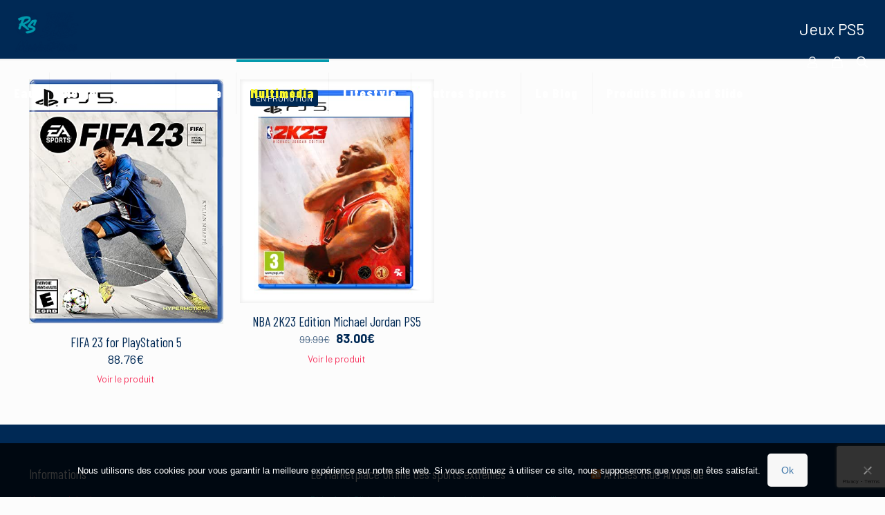

--- FILE ---
content_type: text/html; charset=UTF-8
request_url: https://shop.rideandslide.fr/categorie-produit/multimedia/jeux-videos/playstation-5/jeux-ps5/
body_size: 33486
content:
<!DOCTYPE html>
<html lang="fr-FR" class="no-js " >

<head>

<meta charset="UTF-8" />
<meta name='robots' content='index, follow, max-image-preview:large, max-snippet:-1, max-video-preview:-1' />
			<!-- start/ frontend header/ WooZone -->
					<style type="text/css">
				.WooZone-price-info {
					font-size: 0.6em;
				}
				.woocommerce div.product p.price, .woocommerce div.product span.price {
					line-height: initial !important;
				}
			</style>
					<!-- end/ frontend header/ WooZone -->
		<meta name="description" content="Ride and Slide MarketPlace"/>
<link rel="alternate" hreflang="fr-FR" href="https://shop.rideandslide.fr/categorie-produit/multimedia/jeux-videos/playstation-5/jeux-ps5/"/>
<script>
  (function(i,s,o,g,r,a,m){i['GoogleAnalyticsObject']=r;i[r]=i[r]||function(){
  (i[r].q=i[r].q||[]).push(arguments)},i[r].l=1*new Date();a=s.createElement(o),
  m=s.getElementsByTagName(o)[0];a.async=1;a.src=g;m.parentNode.insertBefore(a,m)
  })(window,document,'script','//www.google-analytics.com/analytics.js','ga');

  ga('create', 'UA-45596430-1', 'auto', {'allowLinker': true});
  ga('require', 'linker');
  ga('linker:autoLink', ['shop.rideandslide.fr'] );
  ga('send', 'pageview');

</script><meta name="format-detection" content="telephone=no">
<meta name="viewport" content="width=device-width, initial-scale=1, maximum-scale=1" />
<link rel="shortcut icon" href="https://shop.rideandslide.fr/wp-content/uploads/sites/2/2025/10/cropped-Ride_And_Slide_logo_2025-favicon-marketplace.png#145971" type="image/x-icon" />
<link rel="apple-touch-icon" href="https://shop.rideandslide.fr/wp-content/uploads/sites/2/2025/10/cropped-Ride_And_Slide_logo_2025-favicon-marketplace.png#145971" />
<meta name="theme-color" content="#ffffff" media="(prefers-color-scheme: light)">
<meta name="theme-color" content="#ffffff" media="(prefers-color-scheme: dark)">
<script>window._wca = window._wca || [];</script>

	<!-- This site is optimized with the Yoast SEO plugin v26.8 - https://yoast.com/product/yoast-seo-wordpress/ -->
	<title>Jeux PS5 - Ride And Slide MarketPlace</title>
	<link rel="canonical" href="https://shop.rideandslide.fr/categorie-produit/multimedia/jeux-videos/playstation-5/jeux-ps5/" />
	<meta property="og:locale" content="fr_FR" />
	<meta property="og:type" content="article" />
	<meta property="og:title" content="Jeux PS5 - Ride And Slide MarketPlace" />
	<meta property="og:url" content="https://shop.rideandslide.fr/categorie-produit/multimedia/jeux-videos/playstation-5/jeux-ps5/" />
	<meta property="og:site_name" content="Ride And Slide MarketPlace" />
	<meta name="twitter:card" content="summary_large_image" />
	<script type="application/ld+json" class="yoast-schema-graph">{"@context":"https://schema.org","@graph":[{"@type":"CollectionPage","@id":"https://shop.rideandslide.fr/categorie-produit/multimedia/jeux-videos/playstation-5/jeux-ps5/","url":"https://shop.rideandslide.fr/categorie-produit/multimedia/jeux-videos/playstation-5/jeux-ps5/","name":"Jeux PS5 - Ride And Slide MarketPlace","isPartOf":{"@id":"https://shop.rideandslide.fr/#website"},"primaryImageOfPage":{"@id":"https://shop.rideandslide.fr/categorie-produit/multimedia/jeux-videos/playstation-5/jeux-ps5/#primaryimage"},"image":{"@id":"https://shop.rideandslide.fr/categorie-produit/multimedia/jeux-videos/playstation-5/jeux-ps5/#primaryimage"},"thumbnailUrl":"https://shop.rideandslide.fr/wp-content/uploads/sites/2/2022/10/FIFA-23-for-PlayStation-5-0.jpg","breadcrumb":{"@id":"https://shop.rideandslide.fr/categorie-produit/multimedia/jeux-videos/playstation-5/jeux-ps5/#breadcrumb"},"inLanguage":"fr-FR"},{"@type":"ImageObject","inLanguage":"fr-FR","@id":"https://shop.rideandslide.fr/categorie-produit/multimedia/jeux-videos/playstation-5/jeux-ps5/#primaryimage","url":"https://shop.rideandslide.fr/wp-content/uploads/sites/2/2022/10/FIFA-23-for-PlayStation-5-0.jpg","contentUrl":"https://shop.rideandslide.fr/wp-content/uploads/sites/2/2022/10/FIFA-23-for-PlayStation-5-0.jpg","width":396,"height":500},{"@type":"BreadcrumbList","@id":"https://shop.rideandslide.fr/categorie-produit/multimedia/jeux-videos/playstation-5/jeux-ps5/#breadcrumb","itemListElement":[{"@type":"ListItem","position":1,"name":"Accueil","item":"https://shop.rideandslide.fr/"},{"@type":"ListItem","position":2,"name":"Multimédia","item":"https://shop.rideandslide.fr/categorie-produit/multimedia/"},{"@type":"ListItem","position":3,"name":"Jeux Vidéos","item":"https://shop.rideandslide.fr/categorie-produit/multimedia/jeux-videos/"},{"@type":"ListItem","position":4,"name":"Playstation 5","item":"https://shop.rideandslide.fr/categorie-produit/multimedia/jeux-videos/playstation-5/"},{"@type":"ListItem","position":5,"name":"Jeux PS5"}]},{"@type":"WebSite","@id":"https://shop.rideandslide.fr/#website","url":"https://shop.rideandslide.fr/","name":"Ride And Slide MarketPlace","description":"le Shop des Sports Extrêmes","potentialAction":[{"@type":"SearchAction","target":{"@type":"EntryPoint","urlTemplate":"https://shop.rideandslide.fr/?s={search_term_string}"},"query-input":{"@type":"PropertyValueSpecification","valueRequired":true,"valueName":"search_term_string"}}],"inLanguage":"fr-FR"}]}</script>
	<!-- / Yoast SEO plugin. -->


<link rel='dns-prefetch' href='//stats.wp.com' />
<link rel='dns-prefetch' href='//secure.gravatar.com' />
<link rel='dns-prefetch' href='//fonts.googleapis.com' />
<link rel='dns-prefetch' href='//v0.wordpress.com' />
<link rel="alternate" type="application/rss+xml" title="Ride And Slide MarketPlace &raquo; Flux" href="https://shop.rideandslide.fr/feed/" />
<link rel="alternate" type="application/rss+xml" title="Ride And Slide MarketPlace &raquo; Flux des commentaires" href="https://shop.rideandslide.fr/comments/feed/" />
<link rel="alternate" type="application/rss+xml" title="Flux pour Ride And Slide MarketPlace &raquo; Jeux PS5 Catégorie" href="https://shop.rideandslide.fr/categorie-produit/multimedia/jeux-videos/playstation-5/jeux-ps5/feed/" />
<style id='wp-img-auto-sizes-contain-inline-css' type='text/css'>
img:is([sizes=auto i],[sizes^="auto," i]){contain-intrinsic-size:3000px 1500px}
/*# sourceURL=wp-img-auto-sizes-contain-inline-css */
</style>
<link rel='stylesheet' id='thickbox.css-css' href='https://shop.rideandslide.fr/wp-includes/js/thickbox/thickbox.css?ver=15.0.0' type='text/css' media='all' />
<style id='wp-emoji-styles-inline-css' type='text/css'>

	img.wp-smiley, img.emoji {
		display: inline !important;
		border: none !important;
		box-shadow: none !important;
		height: 1em !important;
		width: 1em !important;
		margin: 0 0.07em !important;
		vertical-align: -0.1em !important;
		background: none !important;
		padding: 0 !important;
	}
/*# sourceURL=wp-emoji-styles-inline-css */
</style>
<style id='wp-block-library-inline-css' type='text/css'>
:root{--wp-block-synced-color:#7a00df;--wp-block-synced-color--rgb:122,0,223;--wp-bound-block-color:var(--wp-block-synced-color);--wp-editor-canvas-background:#ddd;--wp-admin-theme-color:#007cba;--wp-admin-theme-color--rgb:0,124,186;--wp-admin-theme-color-darker-10:#006ba1;--wp-admin-theme-color-darker-10--rgb:0,107,160.5;--wp-admin-theme-color-darker-20:#005a87;--wp-admin-theme-color-darker-20--rgb:0,90,135;--wp-admin-border-width-focus:2px}@media (min-resolution:192dpi){:root{--wp-admin-border-width-focus:1.5px}}.wp-element-button{cursor:pointer}:root .has-very-light-gray-background-color{background-color:#eee}:root .has-very-dark-gray-background-color{background-color:#313131}:root .has-very-light-gray-color{color:#eee}:root .has-very-dark-gray-color{color:#313131}:root .has-vivid-green-cyan-to-vivid-cyan-blue-gradient-background{background:linear-gradient(135deg,#00d084,#0693e3)}:root .has-purple-crush-gradient-background{background:linear-gradient(135deg,#34e2e4,#4721fb 50%,#ab1dfe)}:root .has-hazy-dawn-gradient-background{background:linear-gradient(135deg,#faaca8,#dad0ec)}:root .has-subdued-olive-gradient-background{background:linear-gradient(135deg,#fafae1,#67a671)}:root .has-atomic-cream-gradient-background{background:linear-gradient(135deg,#fdd79a,#004a59)}:root .has-nightshade-gradient-background{background:linear-gradient(135deg,#330968,#31cdcf)}:root .has-midnight-gradient-background{background:linear-gradient(135deg,#020381,#2874fc)}:root{--wp--preset--font-size--normal:16px;--wp--preset--font-size--huge:42px}.has-regular-font-size{font-size:1em}.has-larger-font-size{font-size:2.625em}.has-normal-font-size{font-size:var(--wp--preset--font-size--normal)}.has-huge-font-size{font-size:var(--wp--preset--font-size--huge)}.has-text-align-center{text-align:center}.has-text-align-left{text-align:left}.has-text-align-right{text-align:right}.has-fit-text{white-space:nowrap!important}#end-resizable-editor-section{display:none}.aligncenter{clear:both}.items-justified-left{justify-content:flex-start}.items-justified-center{justify-content:center}.items-justified-right{justify-content:flex-end}.items-justified-space-between{justify-content:space-between}.screen-reader-text{border:0;clip-path:inset(50%);height:1px;margin:-1px;overflow:hidden;padding:0;position:absolute;width:1px;word-wrap:normal!important}.screen-reader-text:focus{background-color:#ddd;clip-path:none;color:#444;display:block;font-size:1em;height:auto;left:5px;line-height:normal;padding:15px 23px 14px;text-decoration:none;top:5px;width:auto;z-index:100000}html :where(.has-border-color){border-style:solid}html :where([style*=border-top-color]){border-top-style:solid}html :where([style*=border-right-color]){border-right-style:solid}html :where([style*=border-bottom-color]){border-bottom-style:solid}html :where([style*=border-left-color]){border-left-style:solid}html :where([style*=border-width]){border-style:solid}html :where([style*=border-top-width]){border-top-style:solid}html :where([style*=border-right-width]){border-right-style:solid}html :where([style*=border-bottom-width]){border-bottom-style:solid}html :where([style*=border-left-width]){border-left-style:solid}html :where(img[class*=wp-image-]){height:auto;max-width:100%}:where(figure){margin:0 0 1em}html :where(.is-position-sticky){--wp-admin--admin-bar--position-offset:var(--wp-admin--admin-bar--height,0px)}@media screen and (max-width:600px){html :where(.is-position-sticky){--wp-admin--admin-bar--position-offset:0px}}

/*# sourceURL=wp-block-library-inline-css */
</style><style id='global-styles-inline-css' type='text/css'>
:root{--wp--preset--aspect-ratio--square: 1;--wp--preset--aspect-ratio--4-3: 4/3;--wp--preset--aspect-ratio--3-4: 3/4;--wp--preset--aspect-ratio--3-2: 3/2;--wp--preset--aspect-ratio--2-3: 2/3;--wp--preset--aspect-ratio--16-9: 16/9;--wp--preset--aspect-ratio--9-16: 9/16;--wp--preset--color--black: #000000;--wp--preset--color--cyan-bluish-gray: #abb8c3;--wp--preset--color--white: #ffffff;--wp--preset--color--pale-pink: #f78da7;--wp--preset--color--vivid-red: #cf2e2e;--wp--preset--color--luminous-vivid-orange: #ff6900;--wp--preset--color--luminous-vivid-amber: #fcb900;--wp--preset--color--light-green-cyan: #7bdcb5;--wp--preset--color--vivid-green-cyan: #00d084;--wp--preset--color--pale-cyan-blue: #8ed1fc;--wp--preset--color--vivid-cyan-blue: #0693e3;--wp--preset--color--vivid-purple: #9b51e0;--wp--preset--gradient--vivid-cyan-blue-to-vivid-purple: linear-gradient(135deg,rgb(6,147,227) 0%,rgb(155,81,224) 100%);--wp--preset--gradient--light-green-cyan-to-vivid-green-cyan: linear-gradient(135deg,rgb(122,220,180) 0%,rgb(0,208,130) 100%);--wp--preset--gradient--luminous-vivid-amber-to-luminous-vivid-orange: linear-gradient(135deg,rgb(252,185,0) 0%,rgb(255,105,0) 100%);--wp--preset--gradient--luminous-vivid-orange-to-vivid-red: linear-gradient(135deg,rgb(255,105,0) 0%,rgb(207,46,46) 100%);--wp--preset--gradient--very-light-gray-to-cyan-bluish-gray: linear-gradient(135deg,rgb(238,238,238) 0%,rgb(169,184,195) 100%);--wp--preset--gradient--cool-to-warm-spectrum: linear-gradient(135deg,rgb(74,234,220) 0%,rgb(151,120,209) 20%,rgb(207,42,186) 40%,rgb(238,44,130) 60%,rgb(251,105,98) 80%,rgb(254,248,76) 100%);--wp--preset--gradient--blush-light-purple: linear-gradient(135deg,rgb(255,206,236) 0%,rgb(152,150,240) 100%);--wp--preset--gradient--blush-bordeaux: linear-gradient(135deg,rgb(254,205,165) 0%,rgb(254,45,45) 50%,rgb(107,0,62) 100%);--wp--preset--gradient--luminous-dusk: linear-gradient(135deg,rgb(255,203,112) 0%,rgb(199,81,192) 50%,rgb(65,88,208) 100%);--wp--preset--gradient--pale-ocean: linear-gradient(135deg,rgb(255,245,203) 0%,rgb(182,227,212) 50%,rgb(51,167,181) 100%);--wp--preset--gradient--electric-grass: linear-gradient(135deg,rgb(202,248,128) 0%,rgb(113,206,126) 100%);--wp--preset--gradient--midnight: linear-gradient(135deg,rgb(2,3,129) 0%,rgb(40,116,252) 100%);--wp--preset--font-size--small: 13px;--wp--preset--font-size--medium: 20px;--wp--preset--font-size--large: 36px;--wp--preset--font-size--x-large: 42px;--wp--preset--spacing--20: 0.44rem;--wp--preset--spacing--30: 0.67rem;--wp--preset--spacing--40: 1rem;--wp--preset--spacing--50: 1.5rem;--wp--preset--spacing--60: 2.25rem;--wp--preset--spacing--70: 3.38rem;--wp--preset--spacing--80: 5.06rem;--wp--preset--shadow--natural: 6px 6px 9px rgba(0, 0, 0, 0.2);--wp--preset--shadow--deep: 12px 12px 50px rgba(0, 0, 0, 0.4);--wp--preset--shadow--sharp: 6px 6px 0px rgba(0, 0, 0, 0.2);--wp--preset--shadow--outlined: 6px 6px 0px -3px rgb(255, 255, 255), 6px 6px rgb(0, 0, 0);--wp--preset--shadow--crisp: 6px 6px 0px rgb(0, 0, 0);}:where(.is-layout-flex){gap: 0.5em;}:where(.is-layout-grid){gap: 0.5em;}body .is-layout-flex{display: flex;}.is-layout-flex{flex-wrap: wrap;align-items: center;}.is-layout-flex > :is(*, div){margin: 0;}body .is-layout-grid{display: grid;}.is-layout-grid > :is(*, div){margin: 0;}:where(.wp-block-columns.is-layout-flex){gap: 2em;}:where(.wp-block-columns.is-layout-grid){gap: 2em;}:where(.wp-block-post-template.is-layout-flex){gap: 1.25em;}:where(.wp-block-post-template.is-layout-grid){gap: 1.25em;}.has-black-color{color: var(--wp--preset--color--black) !important;}.has-cyan-bluish-gray-color{color: var(--wp--preset--color--cyan-bluish-gray) !important;}.has-white-color{color: var(--wp--preset--color--white) !important;}.has-pale-pink-color{color: var(--wp--preset--color--pale-pink) !important;}.has-vivid-red-color{color: var(--wp--preset--color--vivid-red) !important;}.has-luminous-vivid-orange-color{color: var(--wp--preset--color--luminous-vivid-orange) !important;}.has-luminous-vivid-amber-color{color: var(--wp--preset--color--luminous-vivid-amber) !important;}.has-light-green-cyan-color{color: var(--wp--preset--color--light-green-cyan) !important;}.has-vivid-green-cyan-color{color: var(--wp--preset--color--vivid-green-cyan) !important;}.has-pale-cyan-blue-color{color: var(--wp--preset--color--pale-cyan-blue) !important;}.has-vivid-cyan-blue-color{color: var(--wp--preset--color--vivid-cyan-blue) !important;}.has-vivid-purple-color{color: var(--wp--preset--color--vivid-purple) !important;}.has-black-background-color{background-color: var(--wp--preset--color--black) !important;}.has-cyan-bluish-gray-background-color{background-color: var(--wp--preset--color--cyan-bluish-gray) !important;}.has-white-background-color{background-color: var(--wp--preset--color--white) !important;}.has-pale-pink-background-color{background-color: var(--wp--preset--color--pale-pink) !important;}.has-vivid-red-background-color{background-color: var(--wp--preset--color--vivid-red) !important;}.has-luminous-vivid-orange-background-color{background-color: var(--wp--preset--color--luminous-vivid-orange) !important;}.has-luminous-vivid-amber-background-color{background-color: var(--wp--preset--color--luminous-vivid-amber) !important;}.has-light-green-cyan-background-color{background-color: var(--wp--preset--color--light-green-cyan) !important;}.has-vivid-green-cyan-background-color{background-color: var(--wp--preset--color--vivid-green-cyan) !important;}.has-pale-cyan-blue-background-color{background-color: var(--wp--preset--color--pale-cyan-blue) !important;}.has-vivid-cyan-blue-background-color{background-color: var(--wp--preset--color--vivid-cyan-blue) !important;}.has-vivid-purple-background-color{background-color: var(--wp--preset--color--vivid-purple) !important;}.has-black-border-color{border-color: var(--wp--preset--color--black) !important;}.has-cyan-bluish-gray-border-color{border-color: var(--wp--preset--color--cyan-bluish-gray) !important;}.has-white-border-color{border-color: var(--wp--preset--color--white) !important;}.has-pale-pink-border-color{border-color: var(--wp--preset--color--pale-pink) !important;}.has-vivid-red-border-color{border-color: var(--wp--preset--color--vivid-red) !important;}.has-luminous-vivid-orange-border-color{border-color: var(--wp--preset--color--luminous-vivid-orange) !important;}.has-luminous-vivid-amber-border-color{border-color: var(--wp--preset--color--luminous-vivid-amber) !important;}.has-light-green-cyan-border-color{border-color: var(--wp--preset--color--light-green-cyan) !important;}.has-vivid-green-cyan-border-color{border-color: var(--wp--preset--color--vivid-green-cyan) !important;}.has-pale-cyan-blue-border-color{border-color: var(--wp--preset--color--pale-cyan-blue) !important;}.has-vivid-cyan-blue-border-color{border-color: var(--wp--preset--color--vivid-cyan-blue) !important;}.has-vivid-purple-border-color{border-color: var(--wp--preset--color--vivid-purple) !important;}.has-vivid-cyan-blue-to-vivid-purple-gradient-background{background: var(--wp--preset--gradient--vivid-cyan-blue-to-vivid-purple) !important;}.has-light-green-cyan-to-vivid-green-cyan-gradient-background{background: var(--wp--preset--gradient--light-green-cyan-to-vivid-green-cyan) !important;}.has-luminous-vivid-amber-to-luminous-vivid-orange-gradient-background{background: var(--wp--preset--gradient--luminous-vivid-amber-to-luminous-vivid-orange) !important;}.has-luminous-vivid-orange-to-vivid-red-gradient-background{background: var(--wp--preset--gradient--luminous-vivid-orange-to-vivid-red) !important;}.has-very-light-gray-to-cyan-bluish-gray-gradient-background{background: var(--wp--preset--gradient--very-light-gray-to-cyan-bluish-gray) !important;}.has-cool-to-warm-spectrum-gradient-background{background: var(--wp--preset--gradient--cool-to-warm-spectrum) !important;}.has-blush-light-purple-gradient-background{background: var(--wp--preset--gradient--blush-light-purple) !important;}.has-blush-bordeaux-gradient-background{background: var(--wp--preset--gradient--blush-bordeaux) !important;}.has-luminous-dusk-gradient-background{background: var(--wp--preset--gradient--luminous-dusk) !important;}.has-pale-ocean-gradient-background{background: var(--wp--preset--gradient--pale-ocean) !important;}.has-electric-grass-gradient-background{background: var(--wp--preset--gradient--electric-grass) !important;}.has-midnight-gradient-background{background: var(--wp--preset--gradient--midnight) !important;}.has-small-font-size{font-size: var(--wp--preset--font-size--small) !important;}.has-medium-font-size{font-size: var(--wp--preset--font-size--medium) !important;}.has-large-font-size{font-size: var(--wp--preset--font-size--large) !important;}.has-x-large-font-size{font-size: var(--wp--preset--font-size--x-large) !important;}
/*# sourceURL=global-styles-inline-css */
</style>

<style id='classic-theme-styles-inline-css' type='text/css'>
/*! This file is auto-generated */
.wp-block-button__link{color:#fff;background-color:#32373c;border-radius:9999px;box-shadow:none;text-decoration:none;padding:calc(.667em + 2px) calc(1.333em + 2px);font-size:1.125em}.wp-block-file__button{background:#32373c;color:#fff;text-decoration:none}
/*# sourceURL=/wp-includes/css/classic-themes.min.css */
</style>
<link rel='stylesheet' id='contact-form-7-css' href='https://shop.rideandslide.fr/wp-content/plugins/contact-form-7/includes/css/styles.css?ver=6.1.4' type='text/css' media='all' />
<link rel='stylesheet' id='cookie-notice-front-css' href='https://shop.rideandslide.fr/wp-content/plugins/cookie-notice/css/front.min.css?ver=2.5.11' type='text/css' media='all' />
<link rel='stylesheet' id='woocommerce-layout-css' href='https://shop.rideandslide.fr/wp-content/plugins/woocommerce/assets/css/woocommerce-layout.css?ver=10.4.3' type='text/css' media='all' />
<style id='woocommerce-layout-inline-css' type='text/css'>

	.infinite-scroll .woocommerce-pagination {
		display: none;
	}
/*# sourceURL=woocommerce-layout-inline-css */
</style>
<link rel='stylesheet' id='woocommerce-smallscreen-css' href='https://shop.rideandslide.fr/wp-content/plugins/woocommerce/assets/css/woocommerce-smallscreen.css?ver=10.4.3' type='text/css' media='only screen and (max-width: 768px)' />
<link rel='stylesheet' id='woocommerce-general-css' href='https://shop.rideandslide.fr/wp-content/plugins/woocommerce/assets/css/woocommerce.css?ver=10.4.3' type='text/css' media='all' />
<style id='woocommerce-inline-inline-css' type='text/css'>
.woocommerce form .form-row .required { visibility: visible; }
/*# sourceURL=woocommerce-inline-inline-css */
</style>
<link rel='stylesheet' id='bc_ultimate_atc_-frontend-bundle-style-css' href='https://shop.rideandslide.fr/wp-content/plugins/custom-add-to-cart-button-for-woocommerce/bundle/css/bc-uatc-front.css?ver=6.9' type='text/css' media='all' />
<link rel='stylesheet' id='tp_twitter_plugin_css-css' href='https://shop.rideandslide.fr/wp-content/plugins/recent-tweets-widget/tp_twitter_plugin.css?ver=1.0' type='text/css' media='screen' />
<link rel='stylesheet' id='rs-plugin-settings-css' href='https://shop.rideandslide.fr/wp-content/plugins/revslider/public/assets/css/rs6.css?ver=6.1.6' type='text/css' media='all' />
<style id='rs-plugin-settings-inline-css' type='text/css'>
#rs-demo-id {}
/*# sourceURL=rs-plugin-settings-inline-css */
</style>
<link rel='stylesheet' id='WooZone-frontend-style-css' href='https://shop.rideandslide.fr/wp-content/plugins/woozone/lib/frontend/css/frontend.css?ver=15.0.0' type='text/css' media='all' />
<link rel='stylesheet' id='mfn-be-css' href='https://shop.rideandslide.fr/wp-content/themes/betheme/css/be.css?ver=28.2.1' type='text/css' media='all' />
<link rel='stylesheet' id='mfn-animations-css' href='https://shop.rideandslide.fr/wp-content/themes/betheme/assets/animations/animations.min.css?ver=28.2.1' type='text/css' media='all' />
<link rel='stylesheet' id='mfn-font-awesome-css' href='https://shop.rideandslide.fr/wp-content/themes/betheme/fonts/fontawesome/fontawesome.css?ver=28.2.1' type='text/css' media='all' />
<link rel='stylesheet' id='mfn-responsive-css' href='https://shop.rideandslide.fr/wp-content/themes/betheme/css/responsive.css?ver=28.2.1' type='text/css' media='all' />
<link rel='stylesheet' id='mfn-fonts-css' href='https://fonts.googleapis.com/css?family=Barlow%3A1%2C700%2C900%2C900italic%7CBarlow+Condensed%3A1%2C700%2C900%2C900italic&#038;display=swap&#038;ver=6.9' type='text/css' media='all' />
<link rel='stylesheet' id='mfn-swiper-css' href='https://shop.rideandslide.fr/wp-content/themes/betheme/css/scripts/swiper.css?ver=28.2.1' type='text/css' media='' />
<link rel='stylesheet' id='mfn-woo-css' href='https://shop.rideandslide.fr/wp-content/themes/betheme/css/woocommerce.css?ver=28.2.1' type='text/css' media='all' />
<link rel='stylesheet' id='WooZoneProducts-css' href='https://shop.rideandslide.fr/wp-content/plugins/woozone/modules/product_in_post/style.css?ver=15.0.0' type='text/css' media='all' />
<style id='mfn-dynamic-inline-css' type='text/css'>
@font-face{font-family:"Helvetica Neue 75 Bold";src:url("https://rideandslide.fr/wp-content/uploads/fonts/HelveticaNeueW01-75Bold.woff") format("woff"),url("https://rideandslide.fr/wp-content/uploads/fonts/HelveticaNeueW01-75Bold.ttf") format("truetype");font-weight:normal;font-style:normal;font-display:swap}@font-face{font-family:"Copperplate GG";src:url("https://shop.rideandslide.fr/wp-content/uploads/sites/2/2016/11/COPRGTB.ttf") format("truetype");font-weight:normal;font-style:normal;font-display:swap}
html{background-color:#FCFCFC}#Wrapper,#Content,.mfn-popup .mfn-popup-content,.mfn-off-canvas-sidebar .mfn-off-canvas-content-wrapper,.mfn-cart-holder,.mfn-header-login,#Top_bar .search_wrapper,#Top_bar .top_bar_right .mfn-live-search-box,.column_livesearch .mfn-live-search-wrapper,.column_livesearch .mfn-live-search-box{background-color:#FCFCFC}.layout-boxed.mfn-bebuilder-header.mfn-ui #Wrapper .mfn-only-sample-content{background-color:#FCFCFC}body:not(.template-slider) #Header{min-height:0px}body.header-below:not(.template-slider) #Header{padding-top:0px}.has-search-overlay.search-overlay-opened #search-overlay{background-color:rgba(0,0,0,0.6)}.elementor-page.elementor-default #Content .the_content .section_wrapper{max-width:100%}.elementor-page.elementor-default #Content .section.the_content{width:100%}.elementor-page.elementor-default #Content .section_wrapper .the_content_wrapper{margin-left:0;margin-right:0;width:100%}body,span.date_label,.timeline_items li h3 span,input[type="date"],input[type="text"],input[type="password"],input[type="tel"],input[type="email"],input[type="url"],textarea,select,.offer_li .title h3,.mfn-menu-item-megamenu{font-family:"Barlow",-apple-system,BlinkMacSystemFont,"Segoe UI",Roboto,Oxygen-Sans,Ubuntu,Cantarell,"Helvetica Neue",sans-serif}.lead,.big{font-family:"Barlow",-apple-system,BlinkMacSystemFont,"Segoe UI",Roboto,Oxygen-Sans,Ubuntu,Cantarell,"Helvetica Neue",sans-serif}#menu > ul > li > a,#overlay-menu ul li a{font-family:"Barlow Condensed",-apple-system,BlinkMacSystemFont,"Segoe UI",Roboto,Oxygen-Sans,Ubuntu,Cantarell,"Helvetica Neue",sans-serif}#Subheader .title{font-family:"Barlow",-apple-system,BlinkMacSystemFont,"Segoe UI",Roboto,Oxygen-Sans,Ubuntu,Cantarell,"Helvetica Neue",sans-serif}h1,h2,h3,h4,.text-logo #logo{font-family:"Barlow Condensed",-apple-system,BlinkMacSystemFont,"Segoe UI",Roboto,Oxygen-Sans,Ubuntu,Cantarell,"Helvetica Neue",sans-serif}h5,h6{font-family:"Barlow",-apple-system,BlinkMacSystemFont,"Segoe UI",Roboto,Oxygen-Sans,Ubuntu,Cantarell,"Helvetica Neue",sans-serif}blockquote{font-family:"Barlow",-apple-system,BlinkMacSystemFont,"Segoe UI",Roboto,Oxygen-Sans,Ubuntu,Cantarell,"Helvetica Neue",sans-serif}.chart_box .chart .num,.counter .desc_wrapper .number-wrapper,.how_it_works .image .number,.pricing-box .plan-header .price,.quick_fact .number-wrapper,.woocommerce .product div.entry-summary .price{font-family:"Barlow",-apple-system,BlinkMacSystemFont,"Segoe UI",Roboto,Oxygen-Sans,Ubuntu,Cantarell,"Helvetica Neue",sans-serif}body,.mfn-menu-item-megamenu{font-size:14px;line-height:21px;font-weight:400;letter-spacing:0px}.lead,.big{font-size:14px;line-height:28px;font-weight:400;letter-spacing:0px}#menu > ul > li > a,#overlay-menu ul li a{font-size:18px;font-weight:900;letter-spacing:1px}#overlay-menu ul li a{line-height:27px}#Subheader .title{font-size:23px;line-height:25px;font-weight:400;letter-spacing:0px}h1,.text-logo #logo{font-size:23px;line-height:23px;font-weight:700;letter-spacing:0px}h2{font-size:28px;line-height:28px;font-weight:900;letter-spacing:0px;font-style:italic}h3,.woocommerce ul.products li.product h3,.woocommerce #customer_login h2{font-size:23px;line-height:25px;font-weight:300;letter-spacing:0px}h4,.woocommerce .woocommerce-order-details__title,.woocommerce .wc-bacs-bank-details-heading,.woocommerce .woocommerce-customer-details h2{font-size:19px;line-height:23px;font-weight:300;letter-spacing:0px}h5{font-size:15px;line-height:16px;font-weight:700;letter-spacing:0px}h6{font-size:13px;line-height:17px;font-weight:400;letter-spacing:0px}#Intro .intro-title{font-size:70px;line-height:70px;font-weight:400;letter-spacing:0px}@media only screen and (min-width:768px) and (max-width:959px){body,.mfn-menu-item-megamenu{font-size:14px;line-height:21px;font-weight:400;letter-spacing:0px}.lead,.big{font-size:14px;line-height:28px;font-weight:400;letter-spacing:0px}#menu > ul > li > a,#overlay-menu ul li a{font-size:18px;font-weight:900;letter-spacing:1px}#overlay-menu ul li a{line-height:27px}#Subheader .title{font-size:23px;line-height:25px;font-weight:400;letter-spacing:0px}h1,.text-logo #logo{font-size:23px;line-height:23px;font-weight:700;letter-spacing:0px}h2{font-size:28px;line-height:28px;font-weight:900;letter-spacing:0px;font-style:italic}h3,.woocommerce ul.products li.product h3,.woocommerce #customer_login h2{font-size:23px;line-height:25px;font-weight:300;letter-spacing:0px}h4,.woocommerce .woocommerce-order-details__title,.woocommerce .wc-bacs-bank-details-heading,.woocommerce .woocommerce-customer-details h2{font-size:19px;line-height:23px;font-weight:300;letter-spacing:0px}h5{font-size:15px;line-height:16px;font-weight:700;letter-spacing:0px}h6{font-size:13px;line-height:17px;font-weight:400;letter-spacing:0px}#Intro .intro-title{font-size:70px;line-height:70px;font-weight:400;letter-spacing:0px}blockquote{font-size:15px}.chart_box .chart .num{font-size:45px;line-height:45px}.counter .desc_wrapper .number-wrapper{font-size:45px;line-height:45px}.counter .desc_wrapper .title{font-size:14px;line-height:18px}.faq .question .title{font-size:14px}.fancy_heading .title{font-size:38px;line-height:38px}.offer .offer_li .desc_wrapper .title h3{font-size:32px;line-height:32px}.offer_thumb_ul li.offer_thumb_li .desc_wrapper .title h3{font-size:32px;line-height:32px}.pricing-box .plan-header h2{font-size:27px;line-height:27px}.pricing-box .plan-header .price > span{font-size:40px;line-height:40px}.pricing-box .plan-header .price sup.currency{font-size:18px;line-height:18px}.pricing-box .plan-header .price sup.period{font-size:14px;line-height:14px}.quick_fact .number-wrapper{font-size:80px;line-height:80px}.trailer_box .desc h2{font-size:27px;line-height:27px}.widget > h3{font-size:17px;line-height:20px}}@media only screen and (min-width:480px) and (max-width:767px){body,.mfn-menu-item-megamenu{font-size:14px;line-height:21px;font-weight:400;letter-spacing:0px}.lead,.big{font-size:14px;line-height:28px;font-weight:400;letter-spacing:0px}#menu > ul > li > a,#overlay-menu ul li a{font-size:18px;font-weight:900;letter-spacing:1px}#overlay-menu ul li a{line-height:27px}#Subheader .title{font-size:23px;line-height:25px;font-weight:400;letter-spacing:0px}h1,.text-logo #logo{font-size:23px;line-height:23px;font-weight:700;letter-spacing:0px}h2{font-size:28px;line-height:28px;font-weight:900;letter-spacing:0px;font-style:italic}h3,.woocommerce ul.products li.product h3,.woocommerce #customer_login h2{font-size:23px;line-height:25px;font-weight:300;letter-spacing:0px}h4,.woocommerce .woocommerce-order-details__title,.woocommerce .wc-bacs-bank-details-heading,.woocommerce .woocommerce-customer-details h2{font-size:19px;line-height:23px;font-weight:300;letter-spacing:0px}h5{font-size:15px;line-height:16px;font-weight:700;letter-spacing:0px}h6{font-size:13px;line-height:17px;font-weight:400;letter-spacing:0px}#Intro .intro-title{font-size:70px;line-height:70px;font-weight:400;letter-spacing:0px}blockquote{font-size:14px}.chart_box .chart .num{font-size:40px;line-height:40px}.counter .desc_wrapper .number-wrapper{font-size:40px;line-height:40px}.counter .desc_wrapper .title{font-size:13px;line-height:16px}.faq .question .title{font-size:13px}.fancy_heading .title{font-size:34px;line-height:34px}.offer .offer_li .desc_wrapper .title h3{font-size:28px;line-height:28px}.offer_thumb_ul li.offer_thumb_li .desc_wrapper .title h3{font-size:28px;line-height:28px}.pricing-box .plan-header h2{font-size:24px;line-height:24px}.pricing-box .plan-header .price > span{font-size:34px;line-height:34px}.pricing-box .plan-header .price sup.currency{font-size:16px;line-height:16px}.pricing-box .plan-header .price sup.period{font-size:13px;line-height:13px}.quick_fact .number-wrapper{font-size:70px;line-height:70px}.trailer_box .desc h2{font-size:24px;line-height:24px}.widget > h3{font-size:16px;line-height:19px}}@media only screen and (max-width:479px){body,.mfn-menu-item-megamenu{font-size:14px;line-height:21px;font-weight:400;letter-spacing:0px}.lead,.big{font-size:14px;line-height:28px;font-weight:400;letter-spacing:0px}#menu > ul > li > a,#overlay-menu ul li a{font-size:18px;font-weight:900;letter-spacing:1px}#overlay-menu ul li a{line-height:27px}#Subheader .title{font-size:23px;line-height:25px;font-weight:400;letter-spacing:0px}h1,.text-logo #logo{font-size:23px;line-height:23px;font-weight:700;letter-spacing:0px}h2{font-size:28px;line-height:28px;font-weight:900;letter-spacing:0px;font-style:italic}h3,.woocommerce ul.products li.product h3,.woocommerce #customer_login h2{font-size:23px;line-height:25px;font-weight:300;letter-spacing:0px}h4,.woocommerce .woocommerce-order-details__title,.woocommerce .wc-bacs-bank-details-heading,.woocommerce .woocommerce-customer-details h2{font-size:19px;line-height:23px;font-weight:300;letter-spacing:0px}h5{font-size:15px;line-height:16px;font-weight:700;letter-spacing:0px}h6{font-size:13px;line-height:17px;font-weight:400;letter-spacing:0px}#Intro .intro-title{font-size:70px;line-height:70px;font-weight:400;letter-spacing:0px}blockquote{font-size:13px}.chart_box .chart .num{font-size:35px;line-height:35px}.counter .desc_wrapper .number-wrapper{font-size:35px;line-height:35px}.counter .desc_wrapper .title{font-size:13px;line-height:26px}.faq .question .title{font-size:13px}.fancy_heading .title{font-size:30px;line-height:30px}.offer .offer_li .desc_wrapper .title h3{font-size:26px;line-height:26px}.offer_thumb_ul li.offer_thumb_li .desc_wrapper .title h3{font-size:26px;line-height:26px}.pricing-box .plan-header h2{font-size:21px;line-height:21px}.pricing-box .plan-header .price > span{font-size:32px;line-height:32px}.pricing-box .plan-header .price sup.currency{font-size:14px;line-height:14px}.pricing-box .plan-header .price sup.period{font-size:13px;line-height:13px}.quick_fact .number-wrapper{font-size:60px;line-height:60px}.trailer_box .desc h2{font-size:21px;line-height:21px}.widget > h3{font-size:15px;line-height:18px}}.with_aside .sidebar.columns{width:20%}.with_aside .sections_group{width:80%}.aside_both .sidebar.columns{width:15%}.aside_both .sidebar.sidebar-1{margin-left:-85%}.aside_both .sections_group{width:70%;margin-left:15%}@media only screen and (min-width:1240px){#Wrapper,.with_aside .content_wrapper{max-width:1240px}body.layout-boxed.mfn-header-scrolled .mfn-header-tmpl.mfn-sticky-layout-width{max-width:1240px;left:0;right:0;margin-left:auto;margin-right:auto}body.layout-boxed:not(.mfn-header-scrolled) .mfn-header-tmpl.mfn-header-layout-width,body.layout-boxed .mfn-header-tmpl.mfn-header-layout-width:not(.mfn-hasSticky){max-width:1240px;left:0;right:0;margin-left:auto;margin-right:auto}body.layout-boxed.mfn-bebuilder-header.mfn-ui .mfn-only-sample-content{max-width:1240px;margin-left:auto;margin-right:auto}.section_wrapper,.container{max-width:1220px}.layout-boxed.header-boxed #Top_bar.is-sticky{max-width:1240px}}@media only screen and (max-width:767px){#Wrapper{max-width:calc(100% - 67px)}.content_wrapper .section_wrapper,.container,.four.columns .widget-area{max-width:770px !important;padding-left:33px;padding-right:33px}}body{--mfn-button-font-family:inherit;--mfn-button-font-size:14px;--mfn-button-font-weight:400;--mfn-button-font-style:inherit;--mfn-button-letter-spacing:0px;--mfn-button-padding:16px 20px 16px 20px;--mfn-button-border-width:0;--mfn-button-border-radius:5px 5px 5px 5px;--mfn-button-gap:10px;--mfn-button-transition:0.2s;--mfn-button-color:#3b74a8;--mfn-button-color-hover:#3b74a8;--mfn-button-bg:#f7f7f7;--mfn-button-bg-hover:#eaeaea;--mfn-button-border-color:transparent;--mfn-button-border-color-hover:transparent;--mfn-button-icon-color:#3b74a8;--mfn-button-icon-color-hover:#3b74a8;--mfn-button-box-shadow:unset;--mfn-button-theme-color:#ffffff;--mfn-button-theme-color-hover:#ffffff;--mfn-button-theme-bg:#1c0950;--mfn-button-theme-bg-hover:#0f0043;--mfn-button-theme-border-color:transparent;--mfn-button-theme-border-color-hover:transparent;--mfn-button-theme-icon-color:#ffffff;--mfn-button-theme-icon-color-hover:#ffffff;--mfn-button-theme-box-shadow:unset;--mfn-button-shop-color:#ffffff;--mfn-button-shop-color-hover:#ffffff;--mfn-button-shop-bg:#1c0950;--mfn-button-shop-bg-hover:#0f0043;--mfn-button-shop-border-color:transparent;--mfn-button-shop-border-color-hover:transparent;--mfn-button-shop-icon-color:#626262;--mfn-button-shop-icon-color-hover:#626262;--mfn-button-shop-box-shadow:unset;--mfn-button-action-color:#8bb5da;--mfn-button-action-color-hover:#8bb5da;--mfn-button-action-bg:#f7f7f7;--mfn-button-action-bg-hover:#eaeaea;--mfn-button-action-border-color:transparent;--mfn-button-action-border-color-hover:transparent;--mfn-button-action-icon-color:#8bb5da;--mfn-button-action-icon-color-hover:#8bb5da;--mfn-button-action-box-shadow:unset;--mfn-product-list-gallery-slider-arrow-bg:#fff;--mfn-product-list-gallery-slider-arrow-bg-hover:#fff;--mfn-product-list-gallery-slider-arrow-color:#000;--mfn-product-list-gallery-slider-arrow-color-hover:#000;--mfn-product-list-gallery-slider-dots-bg:rgba(0,0,0,0.3);--mfn-product-list-gallery-slider-dots-bg-active:#000;--mfn-product-list-gallery-slider-padination-bg:transparent;--mfn-product-list-gallery-slider-dots-size:8px;--mfn-product-list-gallery-slider-nav-border-radius:0px;--mfn-product-list-gallery-slider-nav-offset:0px;--mfn-product-list-gallery-slider-dots-gap:5px}@media only screen and (max-width:959px){body{}}@media only screen and (max-width:768px){body{}}.mfn-cookies,.mfn-cookies-reopen{--mfn-gdpr2-container-text-color:#626262;--mfn-gdpr2-container-strong-color:#07070a;--mfn-gdpr2-container-bg:#ffffff;--mfn-gdpr2-container-overlay:rgba(25,37,48,0.6);--mfn-gdpr2-details-box-bg:#fbfbfb;--mfn-gdpr2-details-switch-bg:#00032a;--mfn-gdpr2-details-switch-bg-active:#5acb65;--mfn-gdpr2-tabs-text-color:#07070a;--mfn-gdpr2-tabs-text-color-active:#0089f7;--mfn-gdpr2-tabs-border:rgba(8,8,14,0.1);--mfn-gdpr2-buttons-box-bg:#fbfbfb;--mfn-gdpr2-reopen-background:#ffffff;--mfn-gdpr2-reopen-color:#222222;--mfn-gdpr2-reopen-box-shadow:0 15px 30px 0 rgba(1,7,39,.13)}#Top_bar #logo,.header-fixed #Top_bar #logo,.header-plain #Top_bar #logo,.header-transparent #Top_bar #logo{height:60px;line-height:60px;padding:15px 0}.logo-overflow #Top_bar:not(.is-sticky) .logo{height:90px}#Top_bar .menu > li > a{padding:15px 0}.menu-highlight:not(.header-creative) #Top_bar .menu > li > a{margin:20px 0}.header-plain:not(.menu-highlight) #Top_bar .menu > li > a span:not(.description){line-height:90px}.header-fixed #Top_bar .menu > li > a{padding:30px 0}@media only screen and (max-width:767px){.mobile-header-mini #Top_bar #logo{height:50px!important;line-height:50px!important;margin:5px 0}}#Top_bar #logo img.svg{width:100px}.image_frame,.wp-caption{border-width:0px}.alert{border-radius:0px}#Top_bar .top_bar_right .top-bar-right-input input{width:200px}.mfn-live-search-box .mfn-live-search-list{max-height:300px}#Side_slide{right:-250px;width:250px}#Side_slide.left{left:-250px}.blog-teaser li .desc-wrapper .desc{background-position-y:-1px}.mfn-free-delivery-info{--mfn-free-delivery-bar:#002955;--mfn-free-delivery-bg:rgba(0,0,0,0.1);--mfn-free-delivery-achieved:#002955}#back_to_top i{color:#ffffff}.mfn-product-list-gallery-slider .mfn-product-list-gallery-slider-arrow{display:flex}@media only screen and ( max-width:767px ){}@media only screen and (min-width:1240px){body:not(.header-simple) #Top_bar #menu{display:block!important}.tr-menu #Top_bar #menu{background:none!important}#Top_bar .menu > li > ul.mfn-megamenu > li{float:left}#Top_bar .menu > li > ul.mfn-megamenu > li.mfn-megamenu-cols-1{width:100%}#Top_bar .menu > li > ul.mfn-megamenu > li.mfn-megamenu-cols-2{width:50%}#Top_bar .menu > li > ul.mfn-megamenu > li.mfn-megamenu-cols-3{width:33.33%}#Top_bar .menu > li > ul.mfn-megamenu > li.mfn-megamenu-cols-4{width:25%}#Top_bar .menu > li > ul.mfn-megamenu > li.mfn-megamenu-cols-5{width:20%}#Top_bar .menu > li > ul.mfn-megamenu > li.mfn-megamenu-cols-6{width:16.66%}#Top_bar .menu > li > ul.mfn-megamenu > li > ul{display:block!important;position:inherit;left:auto;top:auto;border-width:0 1px 0 0}#Top_bar .menu > li > ul.mfn-megamenu > li:last-child > ul{border:0}#Top_bar .menu > li > ul.mfn-megamenu > li > ul li{width:auto}#Top_bar .menu > li > ul.mfn-megamenu a.mfn-megamenu-title{text-transform:uppercase;font-weight:400;background:none}#Top_bar .menu > li > ul.mfn-megamenu a .menu-arrow{display:none}.menuo-right #Top_bar .menu > li > ul.mfn-megamenu{left:0;width:98%!important;margin:0 1%;padding:20px 0}.menuo-right #Top_bar .menu > li > ul.mfn-megamenu-bg{box-sizing:border-box}#Top_bar .menu > li > ul.mfn-megamenu-bg{padding:20px 166px 20px 20px;background-repeat:no-repeat;background-position:right bottom}.rtl #Top_bar .menu > li > ul.mfn-megamenu-bg{padding-left:166px;padding-right:20px;background-position:left bottom}#Top_bar .menu > li > ul.mfn-megamenu-bg > li{background:none}#Top_bar .menu > li > ul.mfn-megamenu-bg > li a{border:none}#Top_bar .menu > li > ul.mfn-megamenu-bg > li > ul{background:none!important;-webkit-box-shadow:0 0 0 0;-moz-box-shadow:0 0 0 0;box-shadow:0 0 0 0}.mm-vertical #Top_bar .container{position:relative}.mm-vertical #Top_bar .top_bar_left{position:static}.mm-vertical #Top_bar .menu > li ul{box-shadow:0 0 0 0 transparent!important;background-image:none}.mm-vertical #Top_bar .menu > li > ul.mfn-megamenu{padding:20px 0}.mm-vertical.header-plain #Top_bar .menu > li > ul.mfn-megamenu{width:100%!important;margin:0}.mm-vertical #Top_bar .menu > li > ul.mfn-megamenu > li{display:table-cell;float:none!important;width:10%;padding:0 15px;border-right:1px solid rgba(0,0,0,0.05)}.mm-vertical #Top_bar .menu > li > ul.mfn-megamenu > li:last-child{border-right-width:0}.mm-vertical #Top_bar .menu > li > ul.mfn-megamenu > li.hide-border{border-right-width:0}.mm-vertical #Top_bar .menu > li > ul.mfn-megamenu > li a{border-bottom-width:0;padding:9px 15px;line-height:120%}.mm-vertical #Top_bar .menu > li > ul.mfn-megamenu a.mfn-megamenu-title{font-weight:700}.rtl .mm-vertical #Top_bar .menu > li > ul.mfn-megamenu > li:first-child{border-right-width:0}.rtl .mm-vertical #Top_bar .menu > li > ul.mfn-megamenu > li:last-child{border-right-width:1px}body.header-shop #Top_bar #menu{display:flex!important;background-color:transparent}.header-shop #Top_bar.is-sticky .top_bar_row_second{display:none}.header-plain:not(.menuo-right) #Header .top_bar_left{width:auto!important}.header-stack.header-center #Top_bar #menu{display:inline-block!important}.header-simple #Top_bar #menu{display:none;height:auto;width:300px;bottom:auto;top:100%;right:1px;position:absolute;margin:0}.header-simple #Header a.responsive-menu-toggle{display:block;right:10px}.header-simple #Top_bar #menu > ul{width:100%;float:left}.header-simple #Top_bar #menu ul li{width:100%;padding-bottom:0;border-right:0;position:relative}.header-simple #Top_bar #menu ul li a{padding:0 20px;margin:0;display:block;height:auto;line-height:normal;border:none}.header-simple #Top_bar #menu ul li a:not(.menu-toggle):after{display:none}.header-simple #Top_bar #menu ul li a span{border:none;line-height:44px;display:inline;padding:0}.header-simple #Top_bar #menu ul li.submenu .menu-toggle{display:block;position:absolute;right:0;top:0;width:44px;height:44px;line-height:44px;font-size:30px;font-weight:300;text-align:center;cursor:pointer;color:#444;opacity:0.33;transform:unset}.header-simple #Top_bar #menu ul li.submenu .menu-toggle:after{content:"+";position:static}.header-simple #Top_bar #menu ul li.hover > .menu-toggle:after{content:"-"}.header-simple #Top_bar #menu ul li.hover a{border-bottom:0}.header-simple #Top_bar #menu ul.mfn-megamenu li .menu-toggle{display:none}.header-simple #Top_bar #menu ul li ul{position:relative!important;left:0!important;top:0;padding:0;margin:0!important;width:auto!important;background-image:none}.header-simple #Top_bar #menu ul li ul li{width:100%!important;display:block;padding:0}.header-simple #Top_bar #menu ul li ul li a{padding:0 20px 0 30px}.header-simple #Top_bar #menu ul li ul li a .menu-arrow{display:none}.header-simple #Top_bar #menu ul li ul li a span{padding:0}.header-simple #Top_bar #menu ul li ul li a span:after{display:none!important}.header-simple #Top_bar .menu > li > ul.mfn-megamenu a.mfn-megamenu-title{text-transform:uppercase;font-weight:400}.header-simple #Top_bar .menu > li > ul.mfn-megamenu > li > ul{display:block!important;position:inherit;left:auto;top:auto}.header-simple #Top_bar #menu ul li ul li ul{border-left:0!important;padding:0;top:0}.header-simple #Top_bar #menu ul li ul li ul li a{padding:0 20px 0 40px}.rtl.header-simple #Top_bar #menu{left:1px;right:auto}.rtl.header-simple #Top_bar a.responsive-menu-toggle{left:10px;right:auto}.rtl.header-simple #Top_bar #menu ul li.submenu .menu-toggle{left:0;right:auto}.rtl.header-simple #Top_bar #menu ul li ul{left:auto!important;right:0!important}.rtl.header-simple #Top_bar #menu ul li ul li a{padding:0 30px 0 20px}.rtl.header-simple #Top_bar #menu ul li ul li ul li a{padding:0 40px 0 20px}.menu-highlight #Top_bar .menu > li{margin:0 2px}.menu-highlight:not(.header-creative) #Top_bar .menu > li > a{padding:0;-webkit-border-radius:5px;border-radius:5px}.menu-highlight #Top_bar .menu > li > a:after{display:none}.menu-highlight #Top_bar .menu > li > a span:not(.description){line-height:50px}.menu-highlight #Top_bar .menu > li > a span.description{display:none}.menu-highlight.header-stack #Top_bar .menu > li > a{margin:10px 0!important}.menu-highlight.header-stack #Top_bar .menu > li > a span:not(.description){line-height:40px}.menu-highlight.header-simple #Top_bar #menu ul li,.menu-highlight.header-creative #Top_bar #menu ul li{margin:0}.menu-highlight.header-simple #Top_bar #menu ul li > a,.menu-highlight.header-creative #Top_bar #menu ul li > a{-webkit-border-radius:0;border-radius:0}.menu-highlight:not(.header-fixed):not(.header-simple) #Top_bar.is-sticky .menu > li > a{margin:10px 0!important;padding:5px 0!important}.menu-highlight:not(.header-fixed):not(.header-simple) #Top_bar.is-sticky .menu > li > a span{line-height:30px!important}.header-modern.menu-highlight.menuo-right .menu_wrapper{margin-right:20px}.menu-line-below #Top_bar .menu > li > a:not(.menu-toggle):after{top:auto;bottom:-4px}.menu-line-below #Top_bar.is-sticky .menu > li > a:not(.menu-toggle):after{top:auto;bottom:-4px}.menu-line-below-80 #Top_bar:not(.is-sticky) .menu > li > a:not(.menu-toggle):after{height:4px;left:10%;top:50%;margin-top:20px;width:80%}.menu-line-below-80-1 #Top_bar:not(.is-sticky) .menu > li > a:not(.menu-toggle):after{height:1px;left:10%;top:50%;margin-top:20px;width:80%}.menu-link-color #Top_bar .menu > li > a:not(.menu-toggle):after{display:none!important}.menu-arrow-top #Top_bar .menu > li > a:after{background:none repeat scroll 0 0 rgba(0,0,0,0)!important;border-color:#ccc transparent transparent;border-style:solid;border-width:7px 7px 0;display:block;height:0;left:50%;margin-left:-7px;top:0!important;width:0}.menu-arrow-top #Top_bar.is-sticky .menu > li > a:after{top:0!important}.menu-arrow-bottom #Top_bar .menu > li > a:after{background:none!important;border-color:transparent transparent #ccc;border-style:solid;border-width:0 7px 7px;display:block;height:0;left:50%;margin-left:-7px;top:auto;bottom:0;width:0}.menu-arrow-bottom #Top_bar.is-sticky .menu > li > a:after{top:auto;bottom:0}.menuo-no-borders #Top_bar .menu > li > a span{border-width:0!important}.menuo-no-borders #Header_creative #Top_bar .menu > li > a span{border-bottom-width:0}.menuo-no-borders.header-plain #Top_bar a#header_cart,.menuo-no-borders.header-plain #Top_bar a#search_button,.menuo-no-borders.header-plain #Top_bar .wpml-languages,.menuo-no-borders.header-plain #Top_bar a.action_button{border-width:0}.menuo-right #Top_bar .menu_wrapper{float:right}.menuo-right.header-stack:not(.header-center) #Top_bar .menu_wrapper{margin-right:150px}body.header-creative{padding-left:50px}body.header-creative.header-open{padding-left:250px}body.error404,body.under-construction,body.elementor-maintenance-mode,body.template-blank,body.under-construction.header-rtl.header-creative.header-open{padding-left:0!important;padding-right:0!important}.header-creative.footer-fixed #Footer,.header-creative.footer-sliding #Footer,.header-creative.footer-stick #Footer.is-sticky{box-sizing:border-box;padding-left:50px}.header-open.footer-fixed #Footer,.header-open.footer-sliding #Footer,.header-creative.footer-stick #Footer.is-sticky{padding-left:250px}.header-rtl.header-creative.footer-fixed #Footer,.header-rtl.header-creative.footer-sliding #Footer,.header-rtl.header-creative.footer-stick #Footer.is-sticky{padding-left:0;padding-right:50px}.header-rtl.header-open.footer-fixed #Footer,.header-rtl.header-open.footer-sliding #Footer,.header-rtl.header-creative.footer-stick #Footer.is-sticky{padding-right:250px}#Header_creative{background-color:#fff;position:fixed;width:250px;height:100%;left:-200px;top:0;z-index:9002;-webkit-box-shadow:2px 0 4px 2px rgba(0,0,0,.15);box-shadow:2px 0 4px 2px rgba(0,0,0,.15)}#Header_creative .container{width:100%}#Header_creative .creative-wrapper{opacity:0;margin-right:50px}#Header_creative a.creative-menu-toggle{display:block;width:34px;height:34px;line-height:34px;font-size:22px;text-align:center;position:absolute;top:10px;right:8px;border-radius:3px}.admin-bar #Header_creative a.creative-menu-toggle{top:42px}#Header_creative #Top_bar{position:static;width:100%}#Header_creative #Top_bar .top_bar_left{width:100%!important;float:none}#Header_creative #Top_bar .logo{float:none;text-align:center;margin:15px 0}#Header_creative #Top_bar #menu{background-color:transparent}#Header_creative #Top_bar .menu_wrapper{float:none;margin:0 0 30px}#Header_creative #Top_bar .menu > li{width:100%;float:none;position:relative}#Header_creative #Top_bar .menu > li > a{padding:0;text-align:center}#Header_creative #Top_bar .menu > li > a:after{display:none}#Header_creative #Top_bar .menu > li > a span{border-right:0;border-bottom-width:1px;line-height:38px}#Header_creative #Top_bar .menu li ul{left:100%;right:auto;top:0;box-shadow:2px 2px 2px 0 rgba(0,0,0,0.03);-webkit-box-shadow:2px 2px 2px 0 rgba(0,0,0,0.03)}#Header_creative #Top_bar .menu > li > ul.mfn-megamenu{margin:0;width:700px!important}#Header_creative #Top_bar .menu > li > ul.mfn-megamenu > li > ul{left:0}#Header_creative #Top_bar .menu li ul li a{padding-top:9px;padding-bottom:8px}#Header_creative #Top_bar .menu li ul li ul{top:0}#Header_creative #Top_bar .menu > li > a span.description{display:block;font-size:13px;line-height:28px!important;clear:both}.menuo-arrows #Top_bar .menu > li.submenu > a > span:after{content:unset!important}#Header_creative #Top_bar .top_bar_right{width:100%!important;float:left;height:auto;margin-bottom:35px;text-align:center;padding:0 20px;top:0;-webkit-box-sizing:border-box;-moz-box-sizing:border-box;box-sizing:border-box}#Header_creative #Top_bar .top_bar_right:before{content:none}#Header_creative #Top_bar .top_bar_right .top_bar_right_wrapper{flex-wrap:wrap;justify-content:center}#Header_creative #Top_bar .top_bar_right .top-bar-right-icon,#Header_creative #Top_bar .top_bar_right .wpml-languages,#Header_creative #Top_bar .top_bar_right .top-bar-right-button,#Header_creative #Top_bar .top_bar_right .top-bar-right-input{min-height:30px;margin:5px}#Header_creative #Top_bar .search_wrapper{left:100%;top:auto}#Header_creative #Top_bar .banner_wrapper{display:block;text-align:center}#Header_creative #Top_bar .banner_wrapper img{max-width:100%;height:auto;display:inline-block}#Header_creative #Action_bar{display:none;position:absolute;bottom:0;top:auto;clear:both;padding:0 20px;box-sizing:border-box}#Header_creative #Action_bar .contact_details{width:100%;text-align:center;margin-bottom:20px}#Header_creative #Action_bar .contact_details li{padding:0}#Header_creative #Action_bar .social{float:none;text-align:center;padding:5px 0 15px}#Header_creative #Action_bar .social li{margin-bottom:2px}#Header_creative #Action_bar .social-menu{float:none;text-align:center}#Header_creative #Action_bar .social-menu li{border-color:rgba(0,0,0,.1)}#Header_creative .social li a{color:rgba(0,0,0,.5)}#Header_creative .social li a:hover{color:#000}#Header_creative .creative-social{position:absolute;bottom:10px;right:0;width:50px}#Header_creative .creative-social li{display:block;float:none;width:100%;text-align:center;margin-bottom:5px}.header-creative .fixed-nav.fixed-nav-prev{margin-left:50px}.header-creative.header-open .fixed-nav.fixed-nav-prev{margin-left:250px}.menuo-last #Header_creative #Top_bar .menu li.last ul{top:auto;bottom:0}.header-open #Header_creative{left:0}.header-open #Header_creative .creative-wrapper{opacity:1;margin:0!important}.header-open #Header_creative .creative-menu-toggle,.header-open #Header_creative .creative-social{display:none}.header-open #Header_creative #Action_bar{display:block}body.header-rtl.header-creative{padding-left:0;padding-right:50px}.header-rtl #Header_creative{left:auto;right:-200px}.header-rtl #Header_creative .creative-wrapper{margin-left:50px;margin-right:0}.header-rtl #Header_creative a.creative-menu-toggle{left:8px;right:auto}.header-rtl #Header_creative .creative-social{left:0;right:auto}.header-rtl #Footer #back_to_top.sticky{right:125px}.header-rtl #popup_contact{right:70px}.header-rtl #Header_creative #Top_bar .menu li ul{left:auto;right:100%}.header-rtl #Header_creative #Top_bar .search_wrapper{left:auto;right:100%}.header-rtl .fixed-nav.fixed-nav-prev{margin-left:0!important}.header-rtl .fixed-nav.fixed-nav-next{margin-right:50px}body.header-rtl.header-creative.header-open{padding-left:0;padding-right:250px!important}.header-rtl.header-open #Header_creative{left:auto;right:0}.header-rtl.header-open #Footer #back_to_top.sticky{right:325px}.header-rtl.header-open #popup_contact{right:270px}.header-rtl.header-open .fixed-nav.fixed-nav-next{margin-right:250px}#Header_creative.active{left:-1px}.header-rtl #Header_creative.active{left:auto;right:-1px}#Header_creative.active .creative-wrapper{opacity:1;margin:0}.header-creative .vc_row[data-vc-full-width]{padding-left:50px}.header-creative.header-open .vc_row[data-vc-full-width]{padding-left:250px}.header-open .vc_parallax .vc_parallax-inner{left:auto;width:calc(100% - 250px)}.header-open.header-rtl .vc_parallax .vc_parallax-inner{left:0;right:auto}#Header_creative.scroll{height:100%;overflow-y:auto}#Header_creative.scroll:not(.dropdown) .menu li ul{display:none!important}#Header_creative.scroll #Action_bar{position:static}#Header_creative.dropdown{outline:none}#Header_creative.dropdown #Top_bar .menu_wrapper{float:left;width:100%}#Header_creative.dropdown #Top_bar #menu ul li{position:relative;float:left}#Header_creative.dropdown #Top_bar #menu ul li a:not(.menu-toggle):after{display:none}#Header_creative.dropdown #Top_bar #menu ul li a span{line-height:38px;padding:0}#Header_creative.dropdown #Top_bar #menu ul li.submenu .menu-toggle{display:block;position:absolute;right:0;top:0;width:38px;height:38px;line-height:38px;font-size:26px;font-weight:300;text-align:center;cursor:pointer;color:#444;opacity:0.33;z-index:203}#Header_creative.dropdown #Top_bar #menu ul li.submenu .menu-toggle:after{content:"+";position:static}#Header_creative.dropdown #Top_bar #menu ul li.hover > .menu-toggle:after{content:"-"}#Header_creative.dropdown #Top_bar #menu ul.sub-menu li:not(:last-of-type) a{border-bottom:0}#Header_creative.dropdown #Top_bar #menu ul.mfn-megamenu li .menu-toggle{display:none}#Header_creative.dropdown #Top_bar #menu ul li ul{position:relative!important;left:0!important;top:0;padding:0;margin-left:0!important;width:auto!important;background-image:none}#Header_creative.dropdown #Top_bar #menu ul li ul li{width:100%!important}#Header_creative.dropdown #Top_bar #menu ul li ul li a{padding:0 10px;text-align:center}#Header_creative.dropdown #Top_bar #menu ul li ul li a .menu-arrow{display:none}#Header_creative.dropdown #Top_bar #menu ul li ul li a span{padding:0}#Header_creative.dropdown #Top_bar #menu ul li ul li a span:after{display:none!important}#Header_creative.dropdown #Top_bar .menu > li > ul.mfn-megamenu a.mfn-megamenu-title{text-transform:uppercase;font-weight:400}#Header_creative.dropdown #Top_bar .menu > li > ul.mfn-megamenu > li > ul{display:block!important;position:inherit;left:auto;top:auto}#Header_creative.dropdown #Top_bar #menu ul li ul li ul{border-left:0!important;padding:0;top:0}#Header_creative{transition:left .5s ease-in-out,right .5s ease-in-out}#Header_creative .creative-wrapper{transition:opacity .5s ease-in-out,margin 0s ease-in-out .5s}#Header_creative.active .creative-wrapper{transition:opacity .5s ease-in-out,margin 0s ease-in-out}}@media only screen and (min-width:768px){#Top_bar.is-sticky{position:fixed!important;width:100%;left:0;top:-60px;height:60px;z-index:701;background:#fff;opacity:.97;-webkit-box-shadow:0 2px 5px 0 rgba(0,0,0,0.1);-moz-box-shadow:0 2px 5px 0 rgba(0,0,0,0.1);box-shadow:0 2px 5px 0 rgba(0,0,0,0.1)}.layout-boxed.header-boxed #Top_bar.is-sticky{left:50%;-webkit-transform:translateX(-50%);transform:translateX(-50%)}#Top_bar.is-sticky .top_bar_left,#Top_bar.is-sticky .top_bar_right,#Top_bar.is-sticky .top_bar_right:before{background:none;box-shadow:unset}#Top_bar.is-sticky .logo{width:auto;margin:0 30px 0 20px;padding:0}#Top_bar.is-sticky #logo,#Top_bar.is-sticky .custom-logo-link{padding:5px 0!important;height:50px!important;line-height:50px!important}.logo-no-sticky-padding #Top_bar.is-sticky #logo{height:60px!important;line-height:60px!important}#Top_bar.is-sticky #logo img.logo-main{display:none}#Top_bar.is-sticky #logo img.logo-sticky{display:inline;max-height:35px}.logo-sticky-width-auto #Top_bar.is-sticky #logo img.logo-sticky{width:auto}#Top_bar.is-sticky .menu_wrapper{clear:none}#Top_bar.is-sticky .menu_wrapper .menu > li > a{padding:15px 0}#Top_bar.is-sticky .menu > li > a,#Top_bar.is-sticky .menu > li > a span{line-height:30px}#Top_bar.is-sticky .menu > li > a:after{top:auto;bottom:-4px}#Top_bar.is-sticky .menu > li > a span.description{display:none}#Top_bar.is-sticky .secondary_menu_wrapper,#Top_bar.is-sticky .banner_wrapper{display:none}.header-overlay #Top_bar.is-sticky{display:none}.sticky-dark #Top_bar.is-sticky,.sticky-dark #Top_bar.is-sticky #menu{background:rgba(0,0,0,.8)}.sticky-dark #Top_bar.is-sticky .menu > li:not(.current-menu-item) > a{color:#fff}.sticky-dark #Top_bar.is-sticky .top_bar_right .top-bar-right-icon{color:rgba(255,255,255,.9)}.sticky-dark #Top_bar.is-sticky .top_bar_right .top-bar-right-icon svg .path{stroke:rgba(255,255,255,.9)}.sticky-dark #Top_bar.is-sticky .wpml-languages a.active,.sticky-dark #Top_bar.is-sticky .wpml-languages ul.wpml-lang-dropdown{background:rgba(0,0,0,0.1);border-color:rgba(0,0,0,0.1)}.sticky-white #Top_bar.is-sticky,.sticky-white #Top_bar.is-sticky #menu{background:rgba(255,255,255,.8)}.sticky-white #Top_bar.is-sticky .menu > li:not(.current-menu-item) > a{color:#222}.sticky-white #Top_bar.is-sticky .top_bar_right .top-bar-right-icon{color:rgba(0,0,0,.8)}.sticky-white #Top_bar.is-sticky .top_bar_right .top-bar-right-icon svg .path{stroke:rgba(0,0,0,.8)}.sticky-white #Top_bar.is-sticky .wpml-languages a.active,.sticky-white #Top_bar.is-sticky .wpml-languages ul.wpml-lang-dropdown{background:rgba(255,255,255,0.1);border-color:rgba(0,0,0,0.1)}}@media only screen and (max-width:1239px){#Top_bar #menu{display:none;height:auto;width:300px;bottom:auto;top:100%;right:1px;position:absolute;margin:0}#Top_bar a.responsive-menu-toggle{display:block}#Top_bar #menu > ul{width:100%;float:left}#Top_bar #menu ul li{width:100%;padding-bottom:0;border-right:0;position:relative}#Top_bar #menu ul li a{padding:0 25px;margin:0;display:block;height:auto;line-height:normal;border:none}#Top_bar #menu ul li a:not(.menu-toggle):after{display:none}#Top_bar #menu ul li a span{border:none;line-height:44px;display:inline;padding:0}#Top_bar #menu ul li a span.description{margin:0 0 0 5px}#Top_bar #menu ul li.submenu .menu-toggle{display:block;position:absolute;right:15px;top:0;width:44px;height:44px;line-height:44px;font-size:30px;font-weight:300;text-align:center;cursor:pointer;color:#444;opacity:0.33;transform:unset}#Top_bar #menu ul li.submenu .menu-toggle:after{content:"+";position:static}#Top_bar #menu ul li.hover > .menu-toggle:after{content:"-"}#Top_bar #menu ul li.hover a{border-bottom:0}#Top_bar #menu ul li a span:after{display:none!important}#Top_bar #menu ul.mfn-megamenu li .menu-toggle{display:none}.menuo-arrows.keyboard-support #Top_bar .menu > li.submenu > a:not(.menu-toggle):after,.menuo-arrows:not(.keyboard-support) #Top_bar .menu > li.submenu > a:not(.menu-toggle)::after{display:none !important}#Top_bar #menu ul li ul{position:relative!important;left:0!important;top:0;padding:0;margin-left:0!important;width:auto!important;background-image:none!important;box-shadow:0 0 0 0 transparent!important;-webkit-box-shadow:0 0 0 0 transparent!important}#Top_bar #menu ul li ul li{width:100%!important}#Top_bar #menu ul li ul li a{padding:0 20px 0 35px}#Top_bar #menu ul li ul li a .menu-arrow{display:none}#Top_bar #menu ul li ul li a span{padding:0}#Top_bar #menu ul li ul li a span:after{display:none!important}#Top_bar .menu > li > ul.mfn-megamenu a.mfn-megamenu-title{text-transform:uppercase;font-weight:400}#Top_bar .menu > li > ul.mfn-megamenu > li > ul{display:block!important;position:inherit;left:auto;top:auto}#Top_bar #menu ul li ul li ul{border-left:0!important;padding:0;top:0}#Top_bar #menu ul li ul li ul li a{padding:0 20px 0 45px}#Header #menu > ul > li.current-menu-item > a,#Header #menu > ul > li.current_page_item > a,#Header #menu > ul > li.current-menu-parent > a,#Header #menu > ul > li.current-page-parent > a,#Header #menu > ul > li.current-menu-ancestor > a,#Header #menu > ul > li.current_page_ancestor > a{background:rgba(0,0,0,.02)}.rtl #Top_bar #menu{left:1px;right:auto}.rtl #Top_bar a.responsive-menu-toggle{left:20px;right:auto}.rtl #Top_bar #menu ul li.submenu .menu-toggle{left:15px;right:auto;border-left:none;border-right:1px solid #eee;transform:unset}.rtl #Top_bar #menu ul li ul{left:auto!important;right:0!important}.rtl #Top_bar #menu ul li ul li a{padding:0 30px 0 20px}.rtl #Top_bar #menu ul li ul li ul li a{padding:0 40px 0 20px}.header-stack .menu_wrapper a.responsive-menu-toggle{position:static!important;margin:11px 0!important}.header-stack .menu_wrapper #menu{left:0;right:auto}.rtl.header-stack #Top_bar #menu{left:auto;right:0}.admin-bar #Header_creative{top:32px}.header-creative.layout-boxed{padding-top:85px}.header-creative.layout-full-width #Wrapper{padding-top:60px}#Header_creative{position:fixed;width:100%;left:0!important;top:0;z-index:1001}#Header_creative .creative-wrapper{display:block!important;opacity:1!important}#Header_creative .creative-menu-toggle,#Header_creative .creative-social{display:none!important;opacity:1!important}#Header_creative #Top_bar{position:static;width:100%}#Header_creative #Top_bar .one{display:flex}#Header_creative #Top_bar #logo,#Header_creative #Top_bar .custom-logo-link{height:50px;line-height:50px;padding:5px 0}#Header_creative #Top_bar #logo img.logo-sticky{max-height:40px!important}#Header_creative #logo img.logo-main{display:none}#Header_creative #logo img.logo-sticky{display:inline-block}.logo-no-sticky-padding #Header_creative #Top_bar #logo{height:60px;line-height:60px;padding:0}.logo-no-sticky-padding #Header_creative #Top_bar #logo img.logo-sticky{max-height:60px!important}#Header_creative #Action_bar{display:none}#Header_creative #Top_bar .top_bar_right:before{content:none}#Header_creative.scroll{overflow:visible!important}}body{--mfn-clients-tiles-hover:#002955;--mfn-icon-box-icon:#002955;--mfn-section-tabber-nav-active-color:#002955;--mfn-sliding-box-bg:#002955;--mfn-woo-body-color:#002955;--mfn-woo-heading-color:#002955;--mfn-woo-themecolor:#002955;--mfn-woo-bg-themecolor:#002955;--mfn-woo-border-themecolor:#002955}#Header_wrapper,#Intro{background-color:#002955}#Subheader{background-color:rgba(0,41,85,0)}.header-classic #Action_bar,.header-fixed #Action_bar,.header-plain #Action_bar,.header-split #Action_bar,.header-shop #Action_bar,.header-shop-split #Action_bar,.header-stack #Action_bar{background-color:#3b74a8}#Sliding-top{background-color:#8bb5da}#Sliding-top a.sliding-top-control{border-right-color:#8bb5da}#Sliding-top.st-center a.sliding-top-control,#Sliding-top.st-left a.sliding-top-control{border-top-color:#8bb5da}#Footer{background-color:#002955}.grid .post-item,.masonry:not(.tiles) .post-item,.photo2 .post .post-desc-wrapper{background-color:#ffffff}.portfolio_group .portfolio-item .desc{background-color:#ffffff}.woocommerce ul.products li.product,.shop_slider .shop_slider_ul .shop_slider_li .item_wrapper .desc{background-color:transparent} body,ul.timeline_items,.icon_box a .desc,.icon_box a:hover .desc,.feature_list ul li a,.list_item a,.list_item a:hover,.widget_recent_entries ul li a,.flat_box a,.flat_box a:hover,.story_box .desc,.content_slider.carousel  ul li a .title,.content_slider.flat.description ul li .desc,.content_slider.flat.description ul li a .desc,.post-nav.minimal a i,.mfn-marquee-text .mfn-marquee-item-label{color:#002955}.lead{color:#2e2e2e}.post-nav.minimal a svg{fill:#002955}.themecolor,.opening_hours .opening_hours_wrapper li span,.fancy_heading_icon .icon_top,.fancy_heading_arrows .icon-right-dir,.fancy_heading_arrows .icon-left-dir,.fancy_heading_line .title,.button-love a.mfn-love,.format-link .post-title .icon-link,.pager-single > span,.pager-single a:hover,.widget_meta ul,.widget_pages ul,.widget_rss ul,.widget_mfn_recent_comments ul li:after,.widget_archive ul,.widget_recent_comments ul li:after,.widget_nav_menu ul,.woocommerce ul.products li.product .price,.shop_slider .shop_slider_ul .item_wrapper .price,.woocommerce-page ul.products li.product .price,.widget_price_filter .price_label .from,.widget_price_filter .price_label .to,.woocommerce ul.product_list_widget li .quantity .amount,.woocommerce .product div.entry-summary .price,.woocommerce .product .woocommerce-variation-price .price,.woocommerce .star-rating span,#Error_404 .error_pic i,.style-simple #Filters .filters_wrapper ul li a:hover,.style-simple #Filters .filters_wrapper ul li.current-cat a,.style-simple .quick_fact .title,.mfn-cart-holder .mfn-ch-content .mfn-ch-product .woocommerce-Price-amount,.woocommerce .comment-form-rating p.stars a:before,.wishlist .wishlist-row .price,.search-results .search-item .post-product-price,.progress_icons.transparent .progress_icon.themebg{color:#002955}.mfn-wish-button.loved:not(.link) .path{fill:#002955;stroke:#002955}.themebg,#comments .commentlist > li .reply a.comment-reply-link,#Filters .filters_wrapper ul li a:hover,#Filters .filters_wrapper ul li.current-cat a,.fixed-nav .arrow,.offer_thumb .slider_pagination a:before,.offer_thumb .slider_pagination a.selected:after,.pager .pages a:hover,.pager .pages a.active,.pager .pages span.page-numbers.current,.pager-single span:after,.portfolio_group.exposure .portfolio-item .desc-inner .line,.Recent_posts ul li .desc:after,.Recent_posts ul li .photo .c,.slider_pagination a.selected,.slider_pagination .slick-active a,.slider_pagination a.selected:after,.slider_pagination .slick-active a:after,.testimonials_slider .slider_images,.testimonials_slider .slider_images a:after,.testimonials_slider .slider_images:before,#Top_bar .header-cart-count,#Top_bar .header-wishlist-count,.mfn-footer-stickymenu ul li a .header-wishlist-count,.mfn-footer-stickymenu ul li a .header-cart-count,.widget_categories ul,.widget_mfn_menu ul li a:hover,.widget_mfn_menu ul li.current-menu-item:not(.current-menu-ancestor) > a,.widget_mfn_menu ul li.current_page_item:not(.current_page_ancestor) > a,.widget_product_categories ul,.widget_recent_entries ul li:after,.woocommerce-account table.my_account_orders .order-number a,.woocommerce-MyAccount-navigation ul li.is-active a,.style-simple .accordion .question:after,.style-simple .faq .question:after,.style-simple .icon_box .desc_wrapper .title:before,.style-simple #Filters .filters_wrapper ul li a:after,.style-simple .trailer_box:hover .desc,.tp-bullets.simplebullets.round .bullet.selected,.tp-bullets.simplebullets.round .bullet.selected:after,.tparrows.default,.tp-bullets.tp-thumbs .bullet.selected:after{background-color:#002955}.Latest_news ul li .photo,.Recent_posts.blog_news ul li .photo,.style-simple .opening_hours .opening_hours_wrapper li label,.style-simple .timeline_items li:hover h3,.style-simple .timeline_items li:nth-child(even):hover h3,.style-simple .timeline_items li:hover .desc,.style-simple .timeline_items li:nth-child(even):hover,.style-simple .offer_thumb .slider_pagination a.selected{border-color:#002955}a{color:#f7345e}a:hover{color:#22c8e5}*::-moz-selection{background-color:#a08fc3;color:white}*::selection{background-color:#a08fc3;color:white}.blockquote p.author span,.counter .desc_wrapper .title,.article_box .desc_wrapper p,.team .desc_wrapper p.subtitle,.pricing-box .plan-header p.subtitle,.pricing-box .plan-header .price sup.period,.chart_box p,.fancy_heading .inside,.fancy_heading_line .slogan,.post-meta,.post-meta a,.post-footer,.post-footer a span.label,.pager .pages a,.button-love a .label,.pager-single a,#comments .commentlist > li .comment-author .says,.fixed-nav .desc .date,.filters_buttons li.label,.Recent_posts ul li a .desc .date,.widget_recent_entries ul li .post-date,.tp_recent_tweets .twitter_time,.widget_price_filter .price_label,.shop-filters .woocommerce-result-count,.woocommerce ul.product_list_widget li .quantity,.widget_shopping_cart ul.product_list_widget li dl,.product_meta .posted_in,.woocommerce .shop_table .product-name .variation > dd,.shipping-calculator-button:after,.shop_slider .shop_slider_ul .item_wrapper .price del,.woocommerce .product .entry-summary .woocommerce-product-rating .woocommerce-review-link,.woocommerce .product.style-default .entry-summary .product_meta .tagged_as,.woocommerce .tagged_as,.wishlist .sku_wrapper,.woocommerce .column_product_rating .woocommerce-review-link,.woocommerce #reviews #comments ol.commentlist li .comment-text p.meta .woocommerce-review__verified,.woocommerce #reviews #comments ol.commentlist li .comment-text p.meta .woocommerce-review__dash,.woocommerce #reviews #comments ol.commentlist li .comment-text p.meta .woocommerce-review__published-date,.testimonials_slider .testimonials_slider_ul li .author span,.testimonials_slider .testimonials_slider_ul li .author span a,.Latest_news ul li .desc_footer,.share-simple-wrapper .icons a{color:#a8a8a8}h1,h1 a,h1 a:hover,.text-logo #logo{color:#002955}h2,h2 a,h2 a:hover{color:#002955}h3,h3 a,h3 a:hover{color:#002955}h4,h4 a,h4 a:hover,.style-simple .sliding_box .desc_wrapper h4{color:#002955}h5,h5 a,h5 a:hover{color:#002955}h6,h6 a,h6 a:hover,a.content_link .title{color:#002955}.woocommerce #customer_login h2{color:#002955} .woocommerce .woocommerce-order-details__title,.woocommerce .wc-bacs-bank-details-heading,.woocommerce .woocommerce-customer-details h2,.woocommerce #respond .comment-reply-title,.woocommerce #reviews #comments ol.commentlist li .comment-text p.meta .woocommerce-review__author{color:#002955} .dropcap,.highlight:not(.highlight_image){background-color:#002955}a.mfn-link{color:#f7345e}a.mfn-link-2 span,a:hover.mfn-link-2 span:before,a.hover.mfn-link-2 span:before,a.mfn-link-5 span,a.mfn-link-8:after,a.mfn-link-8:before{background:#f7345e}a:hover.mfn-link{color:#22c8e5}a.mfn-link-2 span:before,a:hover.mfn-link-4:before,a:hover.mfn-link-4:after,a.hover.mfn-link-4:before,a.hover.mfn-link-4:after,a.mfn-link-5:before,a.mfn-link-7:after,a.mfn-link-7:before{background:#22c8e5}a.mfn-link-6:before{border-bottom-color:#22c8e5}a.mfn-link svg .path{stroke:#22c8e5}.column_column ul,.column_column ol,.the_content_wrapper:not(.is-elementor) ul,.the_content_wrapper:not(.is-elementor) ol{color:#737E86}hr.hr_color,.hr_color hr,.hr_dots span{color:#a08fc3;background:#a08fc3}.hr_zigzag i{color:#a08fc3}.highlight-left:after,.highlight-right:after{background:#002955}@media only screen and (max-width:767px){.highlight-left .wrap:first-child,.highlight-right .wrap:last-child{background:#002955}}#Header .top_bar_left,.header-classic #Top_bar,.header-plain #Top_bar,.header-stack #Top_bar,.header-split #Top_bar,.header-shop #Top_bar,.header-shop-split #Top_bar,.header-fixed #Top_bar,.header-below #Top_bar,#Header_creative,#Top_bar #menu,.sticky-tb-color #Top_bar.is-sticky{background-color:#002955}#Top_bar .wpml-languages a.active,#Top_bar .wpml-languages ul.wpml-lang-dropdown{background-color:#002955}#Top_bar .top_bar_right:before{background-color:#002955}#Header .top_bar_right{background-color:#002955}#Top_bar .top_bar_right .top-bar-right-icon,#Top_bar .top_bar_right .top-bar-right-icon svg .path{color:#ffffff;stroke:#ffffff}#Top_bar .menu > li > a,#Top_bar #menu ul li.submenu .menu-toggle{color:#002955}#Top_bar .menu > li.current-menu-item > a,#Top_bar .menu > li.current_page_item > a,#Top_bar .menu > li.current-menu-parent > a,#Top_bar .menu > li.current-page-parent > a,#Top_bar .menu > li.current-menu-ancestor > a,#Top_bar .menu > li.current-page-ancestor > a,#Top_bar .menu > li.current_page_ancestor > a,#Top_bar .menu > li.hover > a{color:#059aad}#Top_bar .menu > li a:not(.menu-toggle):after{background:#059aad}.menuo-arrows #Top_bar .menu > li.submenu > a > span:not(.description)::after{border-top-color:#002955}#Top_bar .menu > li.current-menu-item.submenu > a > span:not(.description)::after,#Top_bar .menu > li.current_page_item.submenu > a > span:not(.description)::after,#Top_bar .menu > li.current-menu-parent.submenu > a > span:not(.description)::after,#Top_bar .menu > li.current-page-parent.submenu > a > span:not(.description)::after,#Top_bar .menu > li.current-menu-ancestor.submenu > a > span:not(.description)::after,#Top_bar .menu > li.current-page-ancestor.submenu > a > span:not(.description)::after,#Top_bar .menu > li.current_page_ancestor.submenu > a > span:not(.description)::after,#Top_bar .menu > li.hover.submenu > a > span:not(.description)::after{border-top-color:#059aad}.menu-highlight #Top_bar #menu > ul > li.current-menu-item > a,.menu-highlight #Top_bar #menu > ul > li.current_page_item > a,.menu-highlight #Top_bar #menu > ul > li.current-menu-parent > a,.menu-highlight #Top_bar #menu > ul > li.current-page-parent > a,.menu-highlight #Top_bar #menu > ul > li.current-menu-ancestor > a,.menu-highlight #Top_bar #menu > ul > li.current-page-ancestor > a,.menu-highlight #Top_bar #menu > ul > li.current_page_ancestor > a,.menu-highlight #Top_bar #menu > ul > li.hover > a{background:#fffffff}.menu-arrow-bottom #Top_bar .menu > li > a:after{border-bottom-color:#059aad}.menu-arrow-top #Top_bar .menu > li > a:after{border-top-color:#059aad}.header-plain #Top_bar .menu > li.current-menu-item > a,.header-plain #Top_bar .menu > li.current_page_item > a,.header-plain #Top_bar .menu > li.current-menu-parent > a,.header-plain #Top_bar .menu > li.current-page-parent > a,.header-plain #Top_bar .menu > li.current-menu-ancestor > a,.header-plain #Top_bar .menu > li.current-page-ancestor > a,.header-plain #Top_bar .menu > li.current_page_ancestor > a,.header-plain #Top_bar .menu > li.hover > a,.header-plain #Top_bar .wpml-languages:hover,.header-plain #Top_bar .wpml-languages ul.wpml-lang-dropdown{background:#fffffff;color:#059aad}.header-plain #Top_bar .top_bar_right .top-bar-right-icon:hover{background:#fffffff}.header-plain #Top_bar,.header-plain #Top_bar .menu > li > a span:not(.description),.header-plain #Top_bar .top_bar_right .top-bar-right-icon,.header-plain #Top_bar .top_bar_right .top-bar-right-button,.header-plain #Top_bar .top_bar_right .top-bar-right-input,.header-plain #Top_bar .wpml-languages{border-color:#f2f2f2}#Top_bar .menu > li ul{background-color:#059aad}#Top_bar .menu > li ul li a{color:#002955}#Top_bar .menu > li ul li a:hover,#Top_bar .menu > li ul li.hover > a{color:#f7345e}.overlay-menu-toggle{color:#ffffff !important;background:transparent}#Overlay{background:rgba(255,255,255,0.95)}#overlay-menu ul li a,.header-overlay .overlay-menu-toggle.focus{color:#ffffff}#overlay-menu ul li.current-menu-item > a,#overlay-menu ul li.current_page_item > a,#overlay-menu ul li.current-menu-parent > a,#overlay-menu ul li.current-page-parent > a,#overlay-menu ul li.current-menu-ancestor > a,#overlay-menu ul li.current-page-ancestor > a,#overlay-menu ul li.current_page_ancestor > a{color:#059aad}#Top_bar .responsive-menu-toggle,#Header_creative .creative-menu-toggle,#Header_creative .responsive-menu-toggle{color:#ffffff;background:transparent}.mfn-footer-stickymenu{background-color:#002955}.mfn-footer-stickymenu ul li a,.mfn-footer-stickymenu ul li a .path{color:#ffffff;stroke:#ffffff}#Side_slide{background-color:#002955;border-color:#002955}#Side_slide,#Side_slide #menu ul li.submenu .menu-toggle,#Side_slide .search-wrapper input.field,#Side_slide a:not(.button){color:#f7345e}#Side_slide .extras .extras-wrapper a svg .path{stroke:#f7345e}#Side_slide #menu ul li.hover > .menu-toggle,#Side_slide a.active,#Side_slide a:not(.button):hover{color:#FFFFFF}#Side_slide .extras .extras-wrapper a:hover svg .path{stroke:#FFFFFF}#Side_slide #menu ul li.current-menu-item > a,#Side_slide #menu ul li.current_page_item > a,#Side_slide #menu ul li.current-menu-parent > a,#Side_slide #menu ul li.current-page-parent > a,#Side_slide #menu ul li.current-menu-ancestor > a,#Side_slide #menu ul li.current-page-ancestor > a,#Side_slide #menu ul li.current_page_ancestor > a,#Side_slide #menu ul li.hover > a,#Side_slide #menu ul li:hover > a{color:#FFFFFF}#Action_bar .contact_details{color:#8bb5da}#Action_bar .contact_details a{color:#ffffff}#Action_bar .contact_details a:hover{color:#5d7f99}#Action_bar .social li a,#Header_creative .social li a,#Action_bar:not(.creative) .social-menu a{color:#bbbbbb}#Action_bar .social li a:hover,#Header_creative .social li a:hover,#Action_bar:not(.creative) .social-menu a:hover{color:#FFFFFF}#Subheader .title{color:#ffffff}#Subheader ul.breadcrumbs li,#Subheader ul.breadcrumbs li a{color:rgba(255,255,255,0.6)}.mfn-footer,.mfn-footer .widget_recent_entries ul li a{color:#059aad}.mfn-footer a:not(.button,.icon_bar,.mfn-btn,.mfn-option-btn){color:#059aad}.mfn-footer a:not(.button,.icon_bar,.mfn-btn,.mfn-option-btn):hover{color:#22c8e5}.mfn-footer h1,.mfn-footer h1 a,.mfn-footer h1 a:hover,.mfn-footer h2,.mfn-footer h2 a,.mfn-footer h2 a:hover,.mfn-footer h3,.mfn-footer h3 a,.mfn-footer h3 a:hover,.mfn-footer h4,.mfn-footer h4 a,.mfn-footer h4 a:hover,.mfn-footer h5,.mfn-footer h5 a,.mfn-footer h5 a:hover,.mfn-footer h6,.mfn-footer h6 a,.mfn-footer h6 a:hover{color:#ffffff}.mfn-footer .themecolor,.mfn-footer .widget_meta ul,.mfn-footer .widget_pages ul,.mfn-footer .widget_rss ul,.mfn-footer .widget_mfn_recent_comments ul li:after,.mfn-footer .widget_archive ul,.mfn-footer .widget_recent_comments ul li:after,.mfn-footer .widget_nav_menu ul,.mfn-footer .widget_price_filter .price_label .from,.mfn-footer .widget_price_filter .price_label .to,.mfn-footer .star-rating span{color:#464a4d}.mfn-footer .themebg,.mfn-footer .widget_categories ul,.mfn-footer .Recent_posts ul li .desc:after,.mfn-footer .Recent_posts ul li .photo .c,.mfn-footer .widget_recent_entries ul li:after,.mfn-footer .widget_mfn_menu ul li a:hover,.mfn-footer .widget_product_categories ul{background-color:#464a4d}.mfn-footer .Recent_posts ul li a .desc .date,.mfn-footer .widget_recent_entries ul li .post-date,.mfn-footer .tp_recent_tweets .twitter_time,.mfn-footer .widget_price_filter .price_label,.mfn-footer .shop-filters .woocommerce-result-count,.mfn-footer ul.product_list_widget li .quantity,.mfn-footer .widget_shopping_cart ul.product_list_widget li dl{color:#ffffff}.mfn-footer .footer_copy .social li a,.mfn-footer .footer_copy .social-menu a{color:#ffffff}.mfn-footer .footer_copy .social li a:hover,.mfn-footer .footer_copy .social-menu a:hover{color:#22c8e5}.mfn-footer .footer_copy{border-top-color:rgba(255,255,255,0.1)}#Sliding-top,#Sliding-top .widget_recent_entries ul li a{color:#8bb5da}#Sliding-top a{color:#8bb5da}#Sliding-top a:hover{color:#5d7f99}#Sliding-top h1,#Sliding-top h1 a,#Sliding-top h1 a:hover,#Sliding-top h2,#Sliding-top h2 a,#Sliding-top h2 a:hover,#Sliding-top h3,#Sliding-top h3 a,#Sliding-top h3 a:hover,#Sliding-top h4,#Sliding-top h4 a,#Sliding-top h4 a:hover,#Sliding-top h5,#Sliding-top h5 a,#Sliding-top h5 a:hover,#Sliding-top h6,#Sliding-top h6 a,#Sliding-top h6 a:hover{color:#ffffff}#Sliding-top .themecolor,#Sliding-top .widget_meta ul,#Sliding-top .widget_pages ul,#Sliding-top .widget_rss ul,#Sliding-top .widget_mfn_recent_comments ul li:after,#Sliding-top .widget_archive ul,#Sliding-top .widget_recent_comments ul li:after,#Sliding-top .widget_nav_menu ul,#Sliding-top .widget_price_filter .price_label .from,#Sliding-top .widget_price_filter .price_label .to,#Sliding-top .star-rating span{color:#3b74a8}#Sliding-top .themebg,#Sliding-top .widget_categories ul,#Sliding-top .Recent_posts ul li .desc:after,#Sliding-top .Recent_posts ul li .photo .c,#Sliding-top .widget_recent_entries ul li:after,#Sliding-top .widget_mfn_menu ul li a:hover,#Sliding-top .widget_product_categories ul{background-color:#3b74a8}#Sliding-top .Recent_posts ul li a .desc .date,#Sliding-top .widget_recent_entries ul li .post-date,#Sliding-top .tp_recent_tweets .twitter_time,#Sliding-top .widget_price_filter .price_label,#Sliding-top .shop-filters .woocommerce-result-count,#Sliding-top ul.product_list_widget li .quantity,#Sliding-top .widget_shopping_cart ul.product_list_widget li dl{color:#a8a8a8}blockquote,blockquote a,blockquote a:hover{color:#002955}.portfolio_group.masonry-hover .portfolio-item .masonry-hover-wrapper .hover-desc,.masonry.tiles .post-item .post-desc-wrapper .post-desc .post-title:after,.masonry.tiles .post-item.no-img,.masonry.tiles .post-item.format-quote,.blog-teaser li .desc-wrapper .desc .post-title:after,.blog-teaser li.no-img,.blog-teaser li.format-quote{background:#ffffff}.image_frame .image_wrapper .image_links a{background:#ffffff;color:#161922;border-color:#ffffff}.image_frame .image_wrapper .image_links a.loading:after{border-color:#161922}.image_frame .image_wrapper .image_links a .path{stroke:#161922}.image_frame .image_wrapper .image_links a.mfn-wish-button.loved .path{fill:#161922;stroke:#161922}.image_frame .image_wrapper .image_links a.mfn-wish-button.loved:hover .path{fill:#0089f7;stroke:#0089f7}.image_frame .image_wrapper .image_links a:hover{background:#ffffff;color:#0089f7;border-color:#ffffff}.image_frame .image_wrapper .image_links a:hover .path{stroke:#0089f7}.image_frame{border-color:#f8f8f8}.image_frame .image_wrapper .mask::after{background:rgba(0,0,0,0.15)}.counter .icon_wrapper i{color:#002955}.quick_fact .number-wrapper .number{color:#002955}.mfn-countdown{--mfn-countdown-number-color:#002955}.progress_bars .bars_list li .bar .progress{background-color:#002955}a:hover.icon_bar{color:#002955 !important}a.content_link,a:hover.content_link{color:#002955}a.content_link:before{border-bottom-color:#002955}a.content_link:after{border-color:#002955}.mcb-item-contact_box-inner,.mcb-item-info_box-inner,.column_column .get_in_touch,.google-map-contact-wrapper{background-color:#002955}.google-map-contact-wrapper .get_in_touch:after{border-top-color:#002955}.timeline_items li h3:before,.timeline_items:after,.timeline .post-item:before{border-color:#002955}.how_it_works .image_wrapper .number{background:#002955}.trailer_box .desc .subtitle,.trailer_box.plain .desc .line{background-color:#f7345e}.trailer_box.plain .desc .subtitle{color:#f7345e}.icon_box .icon_wrapper,.icon_box a .icon_wrapper,.style-simple .icon_box:hover .icon_wrapper{color:#002955}.icon_box:hover .icon_wrapper:before,.icon_box a:hover .icon_wrapper:before{background-color:#002955}.list_item.lists_1 .list_left{background-color:#002955}.list_item .list_left{color:#002955}.feature_list ul li .icon i{color:#002955}.feature_list ul li:hover,.feature_list ul li:hover a{background:#002955}table th{color:#002955}.ui-tabs .ui-tabs-nav li a,.accordion .question > .title,.faq .question > .title,.fake-tabs > ul li a{color:#002955}.ui-tabs .ui-tabs-nav li.ui-state-active a,.accordion .question.active > .title > .acc-icon-plus,.accordion .question.active > .title > .acc-icon-minus,.accordion .question.active > .title,.faq .question.active > .title > .acc-icon-plus,.faq .question.active > .title,.fake-tabs > ul li.active a{color:#002955}.ui-tabs .ui-tabs-nav li.ui-state-active a:after,.fake-tabs > ul li a:after,.fake-tabs > ul li a .number{background:#002955}body.table-hover:not(.woocommerce-page) table tr:hover td{background:#002955}.pricing-box .plan-header .price sup.currency,.pricing-box .plan-header .price > span{color:#002955}.pricing-box .plan-inside ul li .yes{background:#002955}.pricing-box-box.pricing-box-featured{background:#002955}.alert_warning{background:#fef8ea}.alert_warning,.alert_warning a,.alert_warning a:hover,.alert_warning a.close .icon{color:#8a5b20}.alert_warning .path{stroke:#8a5b20}.alert_error{background:#fae9e8}.alert_error,.alert_error a,.alert_error a:hover,.alert_error a.close .icon{color:#962317}.alert_error .path{stroke:#962317}.alert_info{background:#efefef}.alert_info,.alert_info a,.alert_info a:hover,.alert_info a.close .icon{color:#57575b}.alert_info .path{stroke:#57575b}.alert_success{background:#eaf8ef}.alert_success,.alert_success a,.alert_success a:hover,.alert_success a.close .icon{color:#3a8b5b}.alert_success .path{stroke:#3a8b5b}input[type="date"],input[type="email"],input[type="number"],input[type="password"],input[type="search"],input[type="tel"],input[type="text"],input[type="url"],select,textarea,.woocommerce .quantity input.qty,.wp-block-search input[type="search"],.dark input[type="email"],.dark input[type="password"],.dark input[type="tel"],.dark input[type="text"],.dark select,.dark textarea{color:#626262;background-color:rgba(255,255,255,1);border-color:#EBEBEB}.wc-block-price-filter__controls input{border-color:#EBEBEB !important} .mfn-floating-placeholder .mfn-input-wrapper.mfn-not-empty:before{background-color:rgba(255,255,255,1)}::-webkit-input-placeholder{color:#929292}::-moz-placeholder{color:#929292}:-ms-input-placeholder{color:#929292}input[type="date"]:focus,input[type="email"]:focus,input[type="number"]:focus,input[type="password"]:focus,input[type="search"]:focus,input[type="tel"]:focus,input[type="text"]:focus,input[type="url"]:focus,select:focus,textarea:focus{color:#5d7f99;background-color:rgba(233,245,252,1);border-color:#d5e5ee}.mfn-floating-placeholder .mfn-input-wrapper:has(input:focus):before{background-color:rgba(233,245,252,1)}.wc-block-price-filter__controls input:focus{border-color:#d5e5ee !important} select:focus{background-color:#e9f5fc!important}:focus::-webkit-input-placeholder{color:#929292}:focus::-moz-placeholder{color:#929292}.select2-container--default .select2-selection--single{background-color:rgba(255,255,255,1);border-color:#EBEBEB}.select2-dropdown{background-color:#FFFFFF;border-color:#EBEBEB}.select2-container--default .select2-selection--single .select2-selection__rendered{color:#626262}.select2-container--default.select2-container--open .select2-selection--single{border-color:#EBEBEB}.select2-container--default .select2-search--dropdown .select2-search__field{color:#626262;background-color:rgba(255,255,255,1);border-color:#EBEBEB}.select2-container--default .select2-search--dropdown .select2-search__field:focus{color:#5d7f99;background-color:rgba(233,245,252,1) !important;border-color:#d5e5ee} .select2-container--default .select2-results__option[data-selected="true"],.select2-container--default .select2-results__option--highlighted[data-selected]{background-color:#002955;color:white} .image_frame span.onsale,.woocommerce span.onsale,.shop_slider .shop_slider_ul .item_wrapper span.onsale{background-color:#002955}.woocommerce .widget_price_filter .ui-slider .ui-slider-handle{border-color:#002955 !important}.woocommerce div.product div.images .woocommerce-product-gallery__wrapper .zoomImg{background-color:#FCFCFC}.mfn-desc-expandable .read-more{background:linear-gradient(180deg,rgba(255,255,255,0) 0%,#ffffff 65%)}.mfn-wish-button .path{stroke:rgba(0,0,0,0.15)}.mfn-wish-button:hover .path{stroke:rgba(0,0,0,0.3)}.mfn-wish-button.loved:not(.link) .path{stroke:rgba(0,0,0,0.3);fill:rgba(0,0,0,0.3)}.woocommerce div.product div.images .woocommerce-product-gallery__trigger,.woocommerce div.product div.images .mfn-wish-button,.woocommerce .mfn-product-gallery-grid .woocommerce-product-gallery__trigger,.woocommerce .mfn-product-gallery-grid .mfn-wish-button{background-color:#ffffff}.woocommerce div.product div.images .woocommerce-product-gallery__trigger:hover,.woocommerce div.product div.images .mfn-wish-button:hover,.woocommerce .mfn-product-gallery-grid .woocommerce-product-gallery__trigger:hover,.woocommerce .mfn-product-gallery-grid .mfn-wish-button:hover{background-color:#ffffff}.woocommerce div.product div.images .woocommerce-product-gallery__trigger:before,.woocommerce .mfn-product-gallery-grid .woocommerce-product-gallery__trigger:before{border-color:#161922}.woocommerce div.product div.images .woocommerce-product-gallery__trigger:after,.woocommerce .mfn-product-gallery-grid .woocommerce-product-gallery__trigger:after{background-color:#161922}.woocommerce div.product div.images .mfn-wish-button path,.woocommerce .mfn-product-gallery-grid .mfn-wish-button path{stroke:#161922}.woocommerce div.product div.images .woocommerce-product-gallery__trigger:hover:before,.woocommerce .mfn-product-gallery-grid .woocommerce-product-gallery__trigger:hover:before{border-color:#0089f7}.woocommerce div.product div.images .woocommerce-product-gallery__trigger:hover:after,.woocommerce .mfn-product-gallery-grid .woocommerce-product-gallery__trigger:hover:after{background-color:#0089f7}.woocommerce div.product div.images .mfn-wish-button:hover path,.woocommerce .mfn-product-gallery-grid .mfn-wish-button:hover path{stroke:#0089f7}.woocommerce div.product div.images .mfn-wish-button.loved path,.woocommerce .mfn-product-gallery-grid .mfn-wish-button.loved path{stroke:#0089f7;fill:#0089f7}#mfn-gdpr{background-color:#eef2f5;border-radius:5px;box-shadow:0 15px 30px 0 rgba(1,7,39,.13)}#mfn-gdpr .mfn-gdpr-content,#mfn-gdpr .mfn-gdpr-content h1,#mfn-gdpr .mfn-gdpr-content h2,#mfn-gdpr .mfn-gdpr-content h3,#mfn-gdpr .mfn-gdpr-content h4,#mfn-gdpr .mfn-gdpr-content h5,#mfn-gdpr .mfn-gdpr-content h6,#mfn-gdpr .mfn-gdpr-content ol,#mfn-gdpr .mfn-gdpr-content ul{color:#626262}#mfn-gdpr .mfn-gdpr-content a,#mfn-gdpr a.mfn-gdpr-readmore{color:#161922}#mfn-gdpr .mfn-gdpr-content a:hover,#mfn-gdpr a.mfn-gdpr-readmore:hover{color:#0089f7}#mfn-gdpr .mfn-gdpr-button{background-color:#006edf;color:#ffffff;border-color:transparent}#mfn-gdpr .mfn-gdpr-button:hover,#mfn-gdpr .mfn-gdpr-button:before{background-color:#0089f7;color:#ffffff;border-color:transparent}@media only screen and ( min-width:768px ){.header-semi #Top_bar:not(.is-sticky){background-color:rgba(0,41,85,0.8)}}@media only screen and ( max-width:767px ){#Top_bar{background-color:#002955 !important}#Action_bar{background-color:#FFFFFF !important}#Action_bar .contact_details{color:#ffffff}#Action_bar .contact_details a{color:#ffffff}#Action_bar .contact_details a:hover{color:#5d7f99}#Action_bar .social li a,#Action_bar .social-menu a{color:#bbbbbb!important}#Action_bar .social li a:hover,#Action_bar .social-menu a:hover{color:#777777!important}}
form input.display-none{display:none!important}
/*# sourceURL=mfn-dynamic-inline-css */
</style>
<style id='mfn-custom-inline-css' type='text/css'>
/* Action bar */
#Action_bar .contact_details li { color: #5d34af; }
#Action_bar a { color: #5d34af; }
#Action_bar a:hover { color: #f8f62c; }



#Top_bar .menu > li > a {
    color: #ffffff;
}
#Top_bar .menu > li > a:hover {
    color: #f8f62c;
}

#Top_bar .menu > li.current-menu-item > a, #Top_bar .menu > li.current_page_item > a, #Top_bar .menu > li.current-menu-parent > a, #Top_bar .menu > li.current-page-parent > a, #Top_bar .menu > li.current-menu-ancestor > a, #Top_bar .menu > li.current-page-ancestor > a, #Top_bar .menu > li.current_page_ancestor > a, #Top_bar .menu > li.hover > a {
    color: #f8f62c;
}

#Subheader ul.breadcrumbs li, #Subheader ul.breadcrumbs li a {
    color: #ffffff;
}

/*Sidebars*/

.widget-area::before {
    background: #ffffff none repeat scroll 0 0;
    content: "";
    display: block;
    height: 100%;
    position: absolute;
    top: 0;
    visibility: visible;
    width: 1500px;
}

/* Footer */
#Footer .widgets_wrapper {
    padding: 30px 0;
}
#Footer .footer_copy .social li a {
    color: #ffffff;
    font-size: 18px;
    line-height: 18px;
    transition: all 0.3s ease-in-out 0s;
}
#Footer .footer_copy .social li a:hover {
    color: #22c8e5;
}

/* Woocommerce */

.woocommerce a.button, .woocommerce .quantity input.plus, .woocommerce .quantity input.minus {
    background-color: #f7345e !important;
    color: #fff !important;
	
}

.woocommerce .woocommerce-message {
    border-top-color: #8fae1b;
}
.woocommerce .woocommerce-message::before {
    color: #f7345e;
    content: "Voir le produit";
}
.woocommerce .woocommerce-info {
    border-top-color: #f7345e;
}
.woocommerce .woocommerce-info {
    border-top-color: #f7345e;
}
.woocommerce .woocommerce-info::before {
    color: #f7345e;
}

.woocommerce .product div.entry-summary h1.product_title {
    font-size: 30px;
    line-height: 40px;
    margin-bottom: 15px;
    padding-bottom: 15px;
    position: relative;
}

.woocommerce .woocommerce-message::after {
    color: #3b74a8;
    content: "Voir le produit";
}



/* Trailer Box */
#trailer_box .trailer_box .desc h2 { color: #f7345e; }
.trailer_box .desc h2 {
    color: #ffffff;
}

/* Images ---------------------------------------------------------------------------- */
img.scale-with-grid, #Content img {
      max-width: auto;
      height: auto;
}

.woocommerce div.product div.images img {
    display: block;
    width: auto;
    height: auto;
    box-shadow: none;
}

/* Alerts ---------------------------------------------------------------------------- */
.alert_info{background:#f7345e;color:#fff}





/*# sourceURL=mfn-custom-inline-css */
</style>
<script type="text/javascript" src="https://shop.rideandslide.fr/wp-includes/js/jquery/jquery.min.js?ver=3.7.1" id="jquery-core-js"></script>
<script type="text/javascript" src="https://shop.rideandslide.fr/wp-includes/js/jquery/jquery-migrate.min.js?ver=3.4.1" id="jquery-migrate-js"></script>
<script type="text/javascript" id="cookie-notice-front-js-before">
/* <![CDATA[ */
var cnArgs = {"ajaxUrl":"https:\/\/shop.rideandslide.fr\/wp-admin\/admin-ajax.php","nonce":"e62b100077","hideEffect":"fade","position":"bottom","onScroll":false,"onScrollOffset":100,"onClick":false,"cookieName":"cookie_notice_accepted","cookieTime":2592000,"cookieTimeRejected":2592000,"globalCookie":false,"redirection":false,"cache":false,"revokeCookies":false,"revokeCookiesOpt":"automatic"};

//# sourceURL=cookie-notice-front-js-before
/* ]]> */
</script>
<script type="text/javascript" src="https://shop.rideandslide.fr/wp-content/plugins/cookie-notice/js/front.min.js?ver=2.5.11" id="cookie-notice-front-js"></script>
<script type="text/javascript" src="https://shop.rideandslide.fr/wp-content/plugins/woocommerce/assets/js/jquery-blockui/jquery.blockUI.min.js?ver=2.7.0-wc.10.4.3" id="wc-jquery-blockui-js" defer="defer" data-wp-strategy="defer"></script>
<script type="text/javascript" id="wc-add-to-cart-js-extra">
/* <![CDATA[ */
var wc_add_to_cart_params = {"ajax_url":"/wp-admin/admin-ajax.php","wc_ajax_url":"/?wc-ajax=%%endpoint%%","i18n_view_cart":"Voir le panier","cart_url":"https://shop.rideandslide.fr/panier/","is_cart":"","cart_redirect_after_add":"no"};
//# sourceURL=wc-add-to-cart-js-extra
/* ]]> */
</script>
<script type="text/javascript" src="https://shop.rideandslide.fr/wp-content/plugins/woocommerce/assets/js/frontend/add-to-cart.min.js?ver=10.4.3" id="wc-add-to-cart-js" defer="defer" data-wp-strategy="defer"></script>
<script type="text/javascript" src="https://shop.rideandslide.fr/wp-content/plugins/woocommerce/assets/js/js-cookie/js.cookie.min.js?ver=2.1.4-wc.10.4.3" id="wc-js-cookie-js" defer="defer" data-wp-strategy="defer"></script>
<script type="text/javascript" id="woocommerce-js-extra">
/* <![CDATA[ */
var woocommerce_params = {"ajax_url":"/wp-admin/admin-ajax.php","wc_ajax_url":"/?wc-ajax=%%endpoint%%","i18n_password_show":"Afficher le mot de passe","i18n_password_hide":"Masquer le mot de passe"};
//# sourceURL=woocommerce-js-extra
/* ]]> */
</script>
<script type="text/javascript" src="https://shop.rideandslide.fr/wp-content/plugins/woocommerce/assets/js/frontend/woocommerce.min.js?ver=10.4.3" id="woocommerce-js" defer="defer" data-wp-strategy="defer"></script>
<script type="text/javascript" src="https://shop.rideandslide.fr/wp-content/plugins/revslider/public/assets/js/revolution.tools.min.js?ver=6.0" id="tp-tools-js"></script>
<script type="text/javascript" src="https://shop.rideandslide.fr/wp-content/plugins/revslider/public/assets/js/rs6.min.js?ver=6.1.6" id="revmin-js"></script>
<script type="text/javascript" id="WooZone-frontend-script-js-extra">
/* <![CDATA[ */
var woozone_vars = {"ajax_url":"https://shop.rideandslide.fr/wp-admin/admin-ajax.php","checkout_url":"https://shop.rideandslide.fr/commande/","nonce":"afd9ac1aef","lang":{"loading":"Chargement...","closing":"Closing...","saving":"Saving...","updating":"Updating...","amzcart_checkout":"checkout done","amzcart_cancel":"annul\u00e9","amzcart_checkout_msg":"all good","amzcart_cancel_msg":"You must check or cancel all amazon shops!","available_yes":"disponible","available_no":"pas disponible","load_cross_sell_box":"Fr\u00e9quemment achet\u00e9s ensemble Chargement..."}};
//# sourceURL=WooZone-frontend-script-js-extra
/* ]]> */
</script>
<script type="text/javascript" src="https://shop.rideandslide.fr/wp-content/plugins/woozone/lib/frontend/js/frontend.js?ver=15.0.0" id="WooZone-frontend-script-js"></script>
<script type="text/javascript" id="wc-cart-fragments-js-extra">
/* <![CDATA[ */
var wc_cart_fragments_params = {"ajax_url":"/wp-admin/admin-ajax.php","wc_ajax_url":"/?wc-ajax=%%endpoint%%","cart_hash_key":"wc_cart_hash_3d9ba82255f54d9c0f71d527ca6e9601","fragment_name":"wc_fragments_3d9ba82255f54d9c0f71d527ca6e9601","request_timeout":"5000"};
//# sourceURL=wc-cart-fragments-js-extra
/* ]]> */
</script>
<script type="text/javascript" src="https://shop.rideandslide.fr/wp-content/plugins/woocommerce/assets/js/frontend/cart-fragments.min.js?ver=10.4.3" id="wc-cart-fragments-js" defer="defer" data-wp-strategy="defer"></script>
<script type="text/javascript" src="https://stats.wp.com/s-202604.js" id="woocommerce-analytics-js" defer="defer" data-wp-strategy="defer"></script>
<link rel="https://api.w.org/" href="https://shop.rideandslide.fr/wp-json/" /><link rel="alternate" title="JSON" type="application/json" href="https://shop.rideandslide.fr/wp-json/wp/v2/product_cat/43081" /><meta name="generator" content="WordPress 6.9" />
<meta name="generator" content="WooCommerce 10.4.3" />

        <style>
            /* Print the advanced styles options when user select advanced style */
            /*  */
            .woocommerce.bc-uatc-custom-button.bc-uatc-default-shop-style .product .button.product_type_simple.add_to_cart_button.ajax_add_to_cart,.woocommerce.bc-uatc-custom-button.bc-uatc-default-shop-style .product .button.product_type_grouped,.woocommerce.bc-uatc-custom-button.bc-uatc-default-shop-style .product .button.product_type_variable.add_to_cart_button,.woocommerce.bc-uatc-custom-button.bc-uatc-default-shop-style .product .button.product_type_simple.add_to_cart_button,.woocommerce.bc-uatc-custom-button.bc-uatc-default-shop-style .product .button.add_to_cart_button,.woocommerce.bc-uatc-custom-button.bc-uatc-default-shop-style .product .add_to_cart_button,.woocommerce.bc-uatc-custom-button.bc-uatc-default-shop-style .product .single_add_to_cart_button,.woocommerce.bc-uatc-custom-button.bc-uatc-default-shop-style .product .button.product_type_simple,.woocommerce.bc-uatc-custom-button.bc-uatc-default-shop-style .product .button.product_type_external,.woocommerce.bc-uatc-custom-button.bc-uatc-default-shop-style .button.product_type_simple.add_to_cart_button.ajax_add_to_cart,.woocommerce.bc-uatc-custom-button.bc-uatc-default-shop-style .button.product_type_grouped,.woocommerce.bc-uatc-custom-button.bc-uatc-default-shop-style .button.product_type_variable.add_to_cart_button,.woocommerce.bc-uatc-custom-button.bc-uatc-default-shop-style .button.product_type_simple.add_to_cart_button,.woocommerce.bc-uatc-custom-button.bc-uatc-default-shop-style .button.add_to_cart_button,.woocommerce.bc-uatc-custom-button.bc-uatc-default-shop-style .add_to_cart_button,.woocommerce.bc-uatc-custom-button.bc-uatc-default-shop-style .single_add_to_cart_button,.woocommerce.bc-uatc-custom-button.bc-uatc-default-shop-style .button.product_type_simple,.woocommerce.bc-uatc-custom-button.bc-uatc-default-shop-style .button.product_type_external,.bc-uatc-custom-button.bc-uatc-default-shop-style .product .button.product_type_simple.add_to_cart_button.ajax_add_to_cart,.bc-uatc-custom-button.bc-uatc-default-shop-style .product .button.product_type_grouped,.bc-uatc-custom-button.bc-uatc-default-shop-style .product .button.product_type_variable.add_to_cart_button,.bc-uatc-custom-button.bc-uatc-default-shop-style .product .button.product_type_simple.add_to_cart_button,.bc-uatc-custom-button.bc-uatc-default-shop-style .product .button.add_to_cart_button,.bc-uatc-custom-button.bc-uatc-default-shop-style .product .add_to_cart_button,.bc-uatc-custom-button.bc-uatc-default-shop-style .product .single_add_to_cart_button,.bc-uatc-custom-button.bc-uatc-default-shop-style .product .button.product_type_simple,.bc-uatc-custom-button.bc-uatc-default-shop-style .product .button.product_type_external,.bc-uatc-custom-button.bc-uatc-default-shop-style .button.product_type_simple.add_to_cart_button.ajax_add_to_cart,.bc-uatc-custom-button.bc-uatc-default-shop-style .button.product_type_grouped,.bc-uatc-custom-button.bc-uatc-default-shop-style .button.product_type_variable.add_to_cart_button,.bc-uatc-custom-button.bc-uatc-default-shop-style .button.product_type_simple.add_to_cart_button,.bc-uatc-custom-button.bc-uatc-default-shop-style .button.add_to_cart_button,.bc-uatc-custom-button.bc-uatc-default-shop-style .add_to_cart_button,.bc-uatc-custom-button.bc-uatc-default-shop-style .single_add_to_cart_button,.bc-uatc-custom-button.bc-uatc-default-shop-style .button.product_type_simple,.bc-uatc-custom-button.bc-uatc-default-shop-style .button.product_type_external,.bc-uatc-custom-button.bc-uatc-default-shop-style .button.product_type_simple.add_to_cart_button.ajax_add_to_cart,.bc-uatc-custom-button.bc-uatc-default-shop-style .button.product_type_grouped,.bc-uatc-custom-button.bc-uatc-default-shop-style .button.product_type_variable.add_to_cart_button,.bc-uatc-custom-button.bc-uatc-default-shop-style .button.product_type_simple.add_to_cart_button,.bc-uatc-custom-button.bc-uatc-default-shop-style .button.add_to_cart_button,.bc-uatc-custom-button.bc-uatc-default-shop-style .add_to_cart_button,.bc-uatc-custom-button.bc-uatc-default-shop-style .single_add_to_cart_button,.bc-uatc-custom-button.bc-uatc-default-shop-style .button.product_type_simple,.bc-uatc-custom-button.bc-uatc-default-shop-style .button.product_type_external{position: relative; box-sizing: border-box;}.woocommerce.bc-uatc-custom-button.bc-uatc-default-shop-style .product .button.product_type_simple.add_to_cart_button.ajax_add_to_cart.added:after,.woocommerce.bc-uatc-custom-button.bc-uatc-default-shop-style .product .button.product_type_grouped.added:after,.woocommerce.bc-uatc-custom-button.bc-uatc-default-shop-style .product .button.product_type_variable.add_to_cart_button.added:after,.woocommerce.bc-uatc-custom-button.bc-uatc-default-shop-style .product .button.product_type_simple.add_to_cart_button.added:after,.woocommerce.bc-uatc-custom-button.bc-uatc-default-shop-style .product .button.add_to_cart_button.added:after,.woocommerce.bc-uatc-custom-button.bc-uatc-default-shop-style .product .add_to_cart_button.added:after,.woocommerce.bc-uatc-custom-button.bc-uatc-default-shop-style .product .single_add_to_cart_button.added:after,.woocommerce.bc-uatc-custom-button.bc-uatc-default-shop-style .product .button.product_type_simple.added:after,.woocommerce.bc-uatc-custom-button.bc-uatc-default-shop-style .product .button.product_type_external.added:after,.woocommerce.bc-uatc-custom-button.bc-uatc-default-shop-style .button.product_type_simple.add_to_cart_button.ajax_add_to_cart.added:after,.woocommerce.bc-uatc-custom-button.bc-uatc-default-shop-style .button.product_type_grouped.added:after,.woocommerce.bc-uatc-custom-button.bc-uatc-default-shop-style .button.product_type_variable.add_to_cart_button.added:after,.woocommerce.bc-uatc-custom-button.bc-uatc-default-shop-style .button.product_type_simple.add_to_cart_button.added:after,.woocommerce.bc-uatc-custom-button.bc-uatc-default-shop-style .button.add_to_cart_button.added:after,.woocommerce.bc-uatc-custom-button.bc-uatc-default-shop-style .add_to_cart_button.added:after,.woocommerce.bc-uatc-custom-button.bc-uatc-default-shop-style .single_add_to_cart_button.added:after,.woocommerce.bc-uatc-custom-button.bc-uatc-default-shop-style .button.product_type_simple.added:after,.woocommerce.bc-uatc-custom-button.bc-uatc-default-shop-style .button.product_type_external.added:after,.bc-uatc-custom-button.bc-uatc-default-shop-style .product .button.product_type_simple.add_to_cart_button.ajax_add_to_cart.added:after,.bc-uatc-custom-button.bc-uatc-default-shop-style .product .button.product_type_grouped.added:after,.bc-uatc-custom-button.bc-uatc-default-shop-style .product .button.product_type_variable.add_to_cart_button.added:after,.bc-uatc-custom-button.bc-uatc-default-shop-style .product .button.product_type_simple.add_to_cart_button.added:after,.bc-uatc-custom-button.bc-uatc-default-shop-style .product .button.add_to_cart_button.added:after,.bc-uatc-custom-button.bc-uatc-default-shop-style .product .add_to_cart_button.added:after,.bc-uatc-custom-button.bc-uatc-default-shop-style .product .single_add_to_cart_button.added:after,.bc-uatc-custom-button.bc-uatc-default-shop-style .product .button.product_type_simple.added:after,.bc-uatc-custom-button.bc-uatc-default-shop-style .product .button.product_type_external.added:after,.bc-uatc-custom-button.bc-uatc-default-shop-style .button.product_type_simple.add_to_cart_button.ajax_add_to_cart.added:after,.bc-uatc-custom-button.bc-uatc-default-shop-style .button.product_type_grouped.added:after,.bc-uatc-custom-button.bc-uatc-default-shop-style .button.product_type_variable.add_to_cart_button.added:after,.bc-uatc-custom-button.bc-uatc-default-shop-style .button.product_type_simple.add_to_cart_button.added:after,.bc-uatc-custom-button.bc-uatc-default-shop-style .button.add_to_cart_button.added:after,.bc-uatc-custom-button.bc-uatc-default-shop-style .add_to_cart_button.added:after,.bc-uatc-custom-button.bc-uatc-default-shop-style .single_add_to_cart_button.added:after,.bc-uatc-custom-button.bc-uatc-default-shop-style .button.product_type_simple.added:after,.bc-uatc-custom-button.bc-uatc-default-shop-style .button.product_type_external.added:after,.bc-uatc-custom-button.bc-uatc-default-shop-style .button.product_type_simple.add_to_cart_button.ajax_add_to_cart.added:after,.bc-uatc-custom-button.bc-uatc-default-shop-style .button.product_type_grouped.added:after,.bc-uatc-custom-button.bc-uatc-default-shop-style .button.product_type_variable.add_to_cart_button.added:after,.bc-uatc-custom-button.bc-uatc-default-shop-style .button.product_type_simple.add_to_cart_button.added:after,.bc-uatc-custom-button.bc-uatc-default-shop-style .button.add_to_cart_button.added:after,.bc-uatc-custom-button.bc-uatc-default-shop-style .add_to_cart_button.added:after,.bc-uatc-custom-button.bc-uatc-default-shop-style .single_add_to_cart_button.added:after,.bc-uatc-custom-button.bc-uatc-default-shop-style .button.product_type_simple.added:after,.bc-uatc-custom-button.bc-uatc-default-shop-style .button.product_type_external.added:after{content: "" !important; display: none !important;}.woocommerce.bc-uatc-custom-button.bc-uatc-default-shop-style .product .button.product_type_simple.add_to_cart_button.ajax_add_to_cart.loading:after,.woocommerce.bc-uatc-custom-button.bc-uatc-default-shop-style .product .button.product_type_grouped.loading:after,.woocommerce.bc-uatc-custom-button.bc-uatc-default-shop-style .product .button.product_type_variable.add_to_cart_button.loading:after,.woocommerce.bc-uatc-custom-button.bc-uatc-default-shop-style .product .button.product_type_simple.add_to_cart_button.loading:after,.woocommerce.bc-uatc-custom-button.bc-uatc-default-shop-style .product .button.add_to_cart_button.loading:after,.woocommerce.bc-uatc-custom-button.bc-uatc-default-shop-style .product .add_to_cart_button.loading:after,.woocommerce.bc-uatc-custom-button.bc-uatc-default-shop-style .product .single_add_to_cart_button.loading:after,.woocommerce.bc-uatc-custom-button.bc-uatc-default-shop-style .product .button.product_type_simple.loading:after,.woocommerce.bc-uatc-custom-button.bc-uatc-default-shop-style .product .button.product_type_external.loading:after,.woocommerce.bc-uatc-custom-button.bc-uatc-default-shop-style .button.product_type_simple.add_to_cart_button.ajax_add_to_cart.loading:after,.woocommerce.bc-uatc-custom-button.bc-uatc-default-shop-style .button.product_type_grouped.loading:after,.woocommerce.bc-uatc-custom-button.bc-uatc-default-shop-style .button.product_type_variable.add_to_cart_button.loading:after,.woocommerce.bc-uatc-custom-button.bc-uatc-default-shop-style .button.product_type_simple.add_to_cart_button.loading:after,.woocommerce.bc-uatc-custom-button.bc-uatc-default-shop-style .button.add_to_cart_button.loading:after,.woocommerce.bc-uatc-custom-button.bc-uatc-default-shop-style .add_to_cart_button.loading:after,.woocommerce.bc-uatc-custom-button.bc-uatc-default-shop-style .single_add_to_cart_button.loading:after,.woocommerce.bc-uatc-custom-button.bc-uatc-default-shop-style .button.product_type_simple.loading:after,.woocommerce.bc-uatc-custom-button.bc-uatc-default-shop-style .button.product_type_external.loading:after,.bc-uatc-custom-button.bc-uatc-default-shop-style .product .button.product_type_simple.add_to_cart_button.ajax_add_to_cart.loading:after,.bc-uatc-custom-button.bc-uatc-default-shop-style .product .button.product_type_grouped.loading:after,.bc-uatc-custom-button.bc-uatc-default-shop-style .product .button.product_type_variable.add_to_cart_button.loading:after,.bc-uatc-custom-button.bc-uatc-default-shop-style .product .button.product_type_simple.add_to_cart_button.loading:after,.bc-uatc-custom-button.bc-uatc-default-shop-style .product .button.add_to_cart_button.loading:after,.bc-uatc-custom-button.bc-uatc-default-shop-style .product .add_to_cart_button.loading:after,.bc-uatc-custom-button.bc-uatc-default-shop-style .product .single_add_to_cart_button.loading:after,.bc-uatc-custom-button.bc-uatc-default-shop-style .product .button.product_type_simple.loading:after,.bc-uatc-custom-button.bc-uatc-default-shop-style .product .button.product_type_external.loading:after,.bc-uatc-custom-button.bc-uatc-default-shop-style .button.product_type_simple.add_to_cart_button.ajax_add_to_cart.loading:after,.bc-uatc-custom-button.bc-uatc-default-shop-style .button.product_type_grouped.loading:after,.bc-uatc-custom-button.bc-uatc-default-shop-style .button.product_type_variable.add_to_cart_button.loading:after,.bc-uatc-custom-button.bc-uatc-default-shop-style .button.product_type_simple.add_to_cart_button.loading:after,.bc-uatc-custom-button.bc-uatc-default-shop-style .button.add_to_cart_button.loading:after,.bc-uatc-custom-button.bc-uatc-default-shop-style .add_to_cart_button.loading:after,.bc-uatc-custom-button.bc-uatc-default-shop-style .single_add_to_cart_button.loading:after,.bc-uatc-custom-button.bc-uatc-default-shop-style .button.product_type_simple.loading:after,.bc-uatc-custom-button.bc-uatc-default-shop-style .button.product_type_external.loading:after,.bc-uatc-custom-button.bc-uatc-default-shop-style .button.product_type_simple.add_to_cart_button.ajax_add_to_cart.loading:after,.bc-uatc-custom-button.bc-uatc-default-shop-style .button.product_type_grouped.loading:after,.bc-uatc-custom-button.bc-uatc-default-shop-style .button.product_type_variable.add_to_cart_button.loading:after,.bc-uatc-custom-button.bc-uatc-default-shop-style .button.product_type_simple.add_to_cart_button.loading:after,.bc-uatc-custom-button.bc-uatc-default-shop-style .button.add_to_cart_button.loading:after,.bc-uatc-custom-button.bc-uatc-default-shop-style .add_to_cart_button.loading:after,.bc-uatc-custom-button.bc-uatc-default-shop-style .single_add_to_cart_button.loading:after,.bc-uatc-custom-button.bc-uatc-default-shop-style .button.product_type_simple.loading:after,.bc-uatc-custom-button.bc-uatc-default-shop-style .button.product_type_external.loading:after{content: "" !important; display: none !important;}.woocommerce.bc-uatc-custom-button.bc-uatc-default-shop-style .product .button.product_type_simple.add_to_cart_button.ajax_add_to_cart:after,.woocommerce.bc-uatc-custom-button.bc-uatc-default-shop-style .product .button.product_type_grouped:after,.woocommerce.bc-uatc-custom-button.bc-uatc-default-shop-style .product .button.product_type_variable.add_to_cart_button:after,.woocommerce.bc-uatc-custom-button.bc-uatc-default-shop-style .product .button.product_type_simple.add_to_cart_button:after,.woocommerce.bc-uatc-custom-button.bc-uatc-default-shop-style .product .button.add_to_cart_button:after,.woocommerce.bc-uatc-custom-button.bc-uatc-default-shop-style .product .add_to_cart_button:after,.woocommerce.bc-uatc-custom-button.bc-uatc-default-shop-style .product .single_add_to_cart_button:after,.woocommerce.bc-uatc-custom-button.bc-uatc-default-shop-style .product .button.product_type_simple:after,.woocommerce.bc-uatc-custom-button.bc-uatc-default-shop-style .product .button.product_type_external:after,.woocommerce.bc-uatc-custom-button.bc-uatc-default-shop-style .button.product_type_simple.add_to_cart_button.ajax_add_to_cart:after,.woocommerce.bc-uatc-custom-button.bc-uatc-default-shop-style .button.product_type_grouped:after,.woocommerce.bc-uatc-custom-button.bc-uatc-default-shop-style .button.product_type_variable.add_to_cart_button:after,.woocommerce.bc-uatc-custom-button.bc-uatc-default-shop-style .button.product_type_simple.add_to_cart_button:after,.woocommerce.bc-uatc-custom-button.bc-uatc-default-shop-style .button.add_to_cart_button:after,.woocommerce.bc-uatc-custom-button.bc-uatc-default-shop-style .add_to_cart_button:after,.woocommerce.bc-uatc-custom-button.bc-uatc-default-shop-style .single_add_to_cart_button:after,.woocommerce.bc-uatc-custom-button.bc-uatc-default-shop-style .button.product_type_simple:after,.woocommerce.bc-uatc-custom-button.bc-uatc-default-shop-style .button.product_type_external:after,.bc-uatc-custom-button.bc-uatc-default-shop-style .product .button.product_type_simple.add_to_cart_button.ajax_add_to_cart:after,.bc-uatc-custom-button.bc-uatc-default-shop-style .product .button.product_type_grouped:after,.bc-uatc-custom-button.bc-uatc-default-shop-style .product .button.product_type_variable.add_to_cart_button:after,.bc-uatc-custom-button.bc-uatc-default-shop-style .product .button.product_type_simple.add_to_cart_button:after,.bc-uatc-custom-button.bc-uatc-default-shop-style .product .button.add_to_cart_button:after,.bc-uatc-custom-button.bc-uatc-default-shop-style .product .add_to_cart_button:after,.bc-uatc-custom-button.bc-uatc-default-shop-style .product .single_add_to_cart_button:after,.bc-uatc-custom-button.bc-uatc-default-shop-style .product .button.product_type_simple:after,.bc-uatc-custom-button.bc-uatc-default-shop-style .product .button.product_type_external:after,.bc-uatc-custom-button.bc-uatc-default-shop-style .button.product_type_simple.add_to_cart_button.ajax_add_to_cart:after,.bc-uatc-custom-button.bc-uatc-default-shop-style .button.product_type_grouped:after,.bc-uatc-custom-button.bc-uatc-default-shop-style .button.product_type_variable.add_to_cart_button:after,.bc-uatc-custom-button.bc-uatc-default-shop-style .button.product_type_simple.add_to_cart_button:after,.bc-uatc-custom-button.bc-uatc-default-shop-style .button.add_to_cart_button:after,.bc-uatc-custom-button.bc-uatc-default-shop-style .add_to_cart_button:after,.bc-uatc-custom-button.bc-uatc-default-shop-style .single_add_to_cart_button:after,.bc-uatc-custom-button.bc-uatc-default-shop-style .button.product_type_simple:after,.bc-uatc-custom-button.bc-uatc-default-shop-style .button.product_type_external:after,.bc-uatc-custom-button.bc-uatc-default-shop-style .button.product_type_simple.add_to_cart_button.ajax_add_to_cart:after,.bc-uatc-custom-button.bc-uatc-default-shop-style .button.product_type_grouped:after,.bc-uatc-custom-button.bc-uatc-default-shop-style .button.product_type_variable.add_to_cart_button:after,.bc-uatc-custom-button.bc-uatc-default-shop-style .button.product_type_simple.add_to_cart_button:after,.bc-uatc-custom-button.bc-uatc-default-shop-style .button.add_to_cart_button:after,.bc-uatc-custom-button.bc-uatc-default-shop-style .add_to_cart_button:after,.bc-uatc-custom-button.bc-uatc-default-shop-style .single_add_to_cart_button:after,.bc-uatc-custom-button.bc-uatc-default-shop-style .button.product_type_simple:after,.bc-uatc-custom-button.bc-uatc-default-shop-style .button.product_type_external:after{content: "" !important; display: none !important;}.woocommerce.bc-uatc-custom-button.bc-uatc-default-shop-style .product .button.product_type_simple.add_to_cart_button.ajax_add_to_cart,.woocommerce.bc-uatc-custom-button.bc-uatc-default-shop-style .product .button.product_type_grouped,.woocommerce.bc-uatc-custom-button.bc-uatc-default-shop-style .product .button.product_type_variable.add_to_cart_button,.woocommerce.bc-uatc-custom-button.bc-uatc-default-shop-style .product .button.product_type_simple.add_to_cart_button,.woocommerce.bc-uatc-custom-button.bc-uatc-default-shop-style .product .button.add_to_cart_button,.woocommerce.bc-uatc-custom-button.bc-uatc-default-shop-style .product .add_to_cart_button,.woocommerce.bc-uatc-custom-button.bc-uatc-default-shop-style .product .single_add_to_cart_button,.woocommerce.bc-uatc-custom-button.bc-uatc-default-shop-style .product .button.product_type_simple,.woocommerce.bc-uatc-custom-button.bc-uatc-default-shop-style .product .button.product_type_external,.woocommerce.bc-uatc-custom-button.bc-uatc-default-shop-style .button.product_type_simple.add_to_cart_button.ajax_add_to_cart,.woocommerce.bc-uatc-custom-button.bc-uatc-default-shop-style .button.product_type_grouped,.woocommerce.bc-uatc-custom-button.bc-uatc-default-shop-style .button.product_type_variable.add_to_cart_button,.woocommerce.bc-uatc-custom-button.bc-uatc-default-shop-style .button.product_type_simple.add_to_cart_button,.woocommerce.bc-uatc-custom-button.bc-uatc-default-shop-style .button.add_to_cart_button,.woocommerce.bc-uatc-custom-button.bc-uatc-default-shop-style .add_to_cart_button,.woocommerce.bc-uatc-custom-button.bc-uatc-default-shop-style .single_add_to_cart_button,.woocommerce.bc-uatc-custom-button.bc-uatc-default-shop-style .button.product_type_simple,.woocommerce.bc-uatc-custom-button.bc-uatc-default-shop-style .button.product_type_external,.bc-uatc-custom-button.bc-uatc-default-shop-style .product .button.product_type_simple.add_to_cart_button.ajax_add_to_cart,.bc-uatc-custom-button.bc-uatc-default-shop-style .product .button.product_type_grouped,.bc-uatc-custom-button.bc-uatc-default-shop-style .product .button.product_type_variable.add_to_cart_button,.bc-uatc-custom-button.bc-uatc-default-shop-style .product .button.product_type_simple.add_to_cart_button,.bc-uatc-custom-button.bc-uatc-default-shop-style .product .button.add_to_cart_button,.bc-uatc-custom-button.bc-uatc-default-shop-style .product .add_to_cart_button,.bc-uatc-custom-button.bc-uatc-default-shop-style .product .single_add_to_cart_button,.bc-uatc-custom-button.bc-uatc-default-shop-style .product .button.product_type_simple,.bc-uatc-custom-button.bc-uatc-default-shop-style .product .button.product_type_external,.bc-uatc-custom-button.bc-uatc-default-shop-style .button.product_type_simple.add_to_cart_button.ajax_add_to_cart,.bc-uatc-custom-button.bc-uatc-default-shop-style .button.product_type_grouped,.bc-uatc-custom-button.bc-uatc-default-shop-style .button.product_type_variable.add_to_cart_button,.bc-uatc-custom-button.bc-uatc-default-shop-style .button.product_type_simple.add_to_cart_button,.bc-uatc-custom-button.bc-uatc-default-shop-style .button.add_to_cart_button,.bc-uatc-custom-button.bc-uatc-default-shop-style .add_to_cart_button,.bc-uatc-custom-button.bc-uatc-default-shop-style .single_add_to_cart_button,.bc-uatc-custom-button.bc-uatc-default-shop-style .button.product_type_simple,.bc-uatc-custom-button.bc-uatc-default-shop-style .button.product_type_external,.bc-uatc-custom-button.bc-uatc-default-shop-style .button.product_type_simple.add_to_cart_button.ajax_add_to_cart,.bc-uatc-custom-button.bc-uatc-default-shop-style .button.product_type_grouped,.bc-uatc-custom-button.bc-uatc-default-shop-style .button.product_type_variable.add_to_cart_button,.bc-uatc-custom-button.bc-uatc-default-shop-style .button.product_type_simple.add_to_cart_button,.bc-uatc-custom-button.bc-uatc-default-shop-style .button.add_to_cart_button,.bc-uatc-custom-button.bc-uatc-default-shop-style .add_to_cart_button,.bc-uatc-custom-button.bc-uatc-default-shop-style .single_add_to_cart_button,.bc-uatc-custom-button.bc-uatc-default-shop-style .button.product_type_simple,.bc-uatc-custom-button.bc-uatc-default-shop-style .button.product_type_external{}.woocommerce.bc-uatc-custom-button.bc-uatc-default-shop-style .product .button.product_type_simple.add_to_cart_button.ajax_add_to_cart:hover,.woocommerce.bc-uatc-custom-button.bc-uatc-default-shop-style .product .button.product_type_grouped:hover,.woocommerce.bc-uatc-custom-button.bc-uatc-default-shop-style .product .button.product_type_variable.add_to_cart_button:hover,.woocommerce.bc-uatc-custom-button.bc-uatc-default-shop-style .product .button.product_type_simple.add_to_cart_button:hover,.woocommerce.bc-uatc-custom-button.bc-uatc-default-shop-style .product .button.add_to_cart_button:hover,.woocommerce.bc-uatc-custom-button.bc-uatc-default-shop-style .product .add_to_cart_button:hover,.woocommerce.bc-uatc-custom-button.bc-uatc-default-shop-style .product .single_add_to_cart_button:hover,.woocommerce.bc-uatc-custom-button.bc-uatc-default-shop-style .product .button.product_type_simple:hover,.woocommerce.bc-uatc-custom-button.bc-uatc-default-shop-style .product .button.product_type_external:hover,.woocommerce.bc-uatc-custom-button.bc-uatc-default-shop-style .button.product_type_simple.add_to_cart_button.ajax_add_to_cart:hover,.woocommerce.bc-uatc-custom-button.bc-uatc-default-shop-style .button.product_type_grouped:hover,.woocommerce.bc-uatc-custom-button.bc-uatc-default-shop-style .button.product_type_variable.add_to_cart_button:hover,.woocommerce.bc-uatc-custom-button.bc-uatc-default-shop-style .button.product_type_simple.add_to_cart_button:hover,.woocommerce.bc-uatc-custom-button.bc-uatc-default-shop-style .button.add_to_cart_button:hover,.woocommerce.bc-uatc-custom-button.bc-uatc-default-shop-style .add_to_cart_button:hover,.woocommerce.bc-uatc-custom-button.bc-uatc-default-shop-style .single_add_to_cart_button:hover,.woocommerce.bc-uatc-custom-button.bc-uatc-default-shop-style .button.product_type_simple:hover,.woocommerce.bc-uatc-custom-button.bc-uatc-default-shop-style .button.product_type_external:hover,.bc-uatc-custom-button.bc-uatc-default-shop-style .product .button.product_type_simple.add_to_cart_button.ajax_add_to_cart:hover,.bc-uatc-custom-button.bc-uatc-default-shop-style .product .button.product_type_grouped:hover,.bc-uatc-custom-button.bc-uatc-default-shop-style .product .button.product_type_variable.add_to_cart_button:hover,.bc-uatc-custom-button.bc-uatc-default-shop-style .product .button.product_type_simple.add_to_cart_button:hover,.bc-uatc-custom-button.bc-uatc-default-shop-style .product .button.add_to_cart_button:hover,.bc-uatc-custom-button.bc-uatc-default-shop-style .product .add_to_cart_button:hover,.bc-uatc-custom-button.bc-uatc-default-shop-style .product .single_add_to_cart_button:hover,.bc-uatc-custom-button.bc-uatc-default-shop-style .product .button.product_type_simple:hover,.bc-uatc-custom-button.bc-uatc-default-shop-style .product .button.product_type_external:hover,.bc-uatc-custom-button.bc-uatc-default-shop-style .button.product_type_simple.add_to_cart_button.ajax_add_to_cart:hover,.bc-uatc-custom-button.bc-uatc-default-shop-style .button.product_type_grouped:hover,.bc-uatc-custom-button.bc-uatc-default-shop-style .button.product_type_variable.add_to_cart_button:hover,.bc-uatc-custom-button.bc-uatc-default-shop-style .button.product_type_simple.add_to_cart_button:hover,.bc-uatc-custom-button.bc-uatc-default-shop-style .button.add_to_cart_button:hover,.bc-uatc-custom-button.bc-uatc-default-shop-style .add_to_cart_button:hover,.bc-uatc-custom-button.bc-uatc-default-shop-style .single_add_to_cart_button:hover,.bc-uatc-custom-button.bc-uatc-default-shop-style .button.product_type_simple:hover,.bc-uatc-custom-button.bc-uatc-default-shop-style .button.product_type_external:hover,.bc-uatc-custom-button.bc-uatc-default-shop-style .button.product_type_simple.add_to_cart_button.ajax_add_to_cart:hover,.bc-uatc-custom-button.bc-uatc-default-shop-style .button.product_type_grouped:hover,.bc-uatc-custom-button.bc-uatc-default-shop-style .button.product_type_variable.add_to_cart_button:hover,.bc-uatc-custom-button.bc-uatc-default-shop-style .button.product_type_simple.add_to_cart_button:hover,.bc-uatc-custom-button.bc-uatc-default-shop-style .button.add_to_cart_button:hover,.bc-uatc-custom-button.bc-uatc-default-shop-style .add_to_cart_button:hover,.bc-uatc-custom-button.bc-uatc-default-shop-style .single_add_to_cart_button:hover,.bc-uatc-custom-button.bc-uatc-default-shop-style .button.product_type_simple:hover,.bc-uatc-custom-button.bc-uatc-default-shop-style .button.product_type_external:hover{}        </style>

    	<style>img#wpstats{display:none}</style>
			<noscript><style>.woocommerce-product-gallery{ opacity: 1 !important; }</style></noscript>
	<meta name="generator" content="Powered by Slider Revolution 6.1.6 - responsive, Mobile-Friendly Slider Plugin for WordPress with comfortable drag and drop interface." />
<link rel="icon" href="https://shop.rideandslide.fr/wp-content/uploads/sites/2/2025/10/cropped-Ride_And_Slide_logo_2025-favicon-marketplace-32x32.png" sizes="32x32" />
<link rel="icon" href="https://shop.rideandslide.fr/wp-content/uploads/sites/2/2025/10/cropped-Ride_And_Slide_logo_2025-favicon-marketplace-192x192.png" sizes="192x192" />
<link rel="apple-touch-icon" href="https://shop.rideandslide.fr/wp-content/uploads/sites/2/2025/10/cropped-Ride_And_Slide_logo_2025-favicon-marketplace-180x180.png" />
<meta name="msapplication-TileImage" content="https://shop.rideandslide.fr/wp-content/uploads/sites/2/2025/10/cropped-Ride_And_Slide_logo_2025-favicon-marketplace-270x270.png" />
<script type="text/javascript">function setREVStartSize(e){			
			try {								
				var pw = document.getElementById(e.c).parentNode.offsetWidth,
					newh;
				pw = pw===0 || isNaN(pw) ? window.innerWidth : pw;
				e.tabw = e.tabw===undefined ? 0 : parseInt(e.tabw);
				e.thumbw = e.thumbw===undefined ? 0 : parseInt(e.thumbw);
				e.tabh = e.tabh===undefined ? 0 : parseInt(e.tabh);
				e.thumbh = e.thumbh===undefined ? 0 : parseInt(e.thumbh);
				e.tabhide = e.tabhide===undefined ? 0 : parseInt(e.tabhide);
				e.thumbhide = e.thumbhide===undefined ? 0 : parseInt(e.thumbhide);
				e.mh = e.mh===undefined || e.mh=="" || e.mh==="auto" ? 0 : parseInt(e.mh,0);		
				if(e.layout==="fullscreen" || e.l==="fullscreen") 						
					newh = Math.max(e.mh,window.innerHeight);				
				else{					
					e.gw = Array.isArray(e.gw) ? e.gw : [e.gw];
					for (var i in e.rl) if (e.gw[i]===undefined || e.gw[i]===0) e.gw[i] = e.gw[i-1];					
					e.gh = e.el===undefined || e.el==="" || (Array.isArray(e.el) && e.el.length==0)? e.gh : e.el;
					e.gh = Array.isArray(e.gh) ? e.gh : [e.gh];
					for (var i in e.rl) if (e.gh[i]===undefined || e.gh[i]===0) e.gh[i] = e.gh[i-1];
										
					var nl = new Array(e.rl.length),
						ix = 0,						
						sl;					
					e.tabw = e.tabhide>=pw ? 0 : e.tabw;
					e.thumbw = e.thumbhide>=pw ? 0 : e.thumbw;
					e.tabh = e.tabhide>=pw ? 0 : e.tabh;
					e.thumbh = e.thumbhide>=pw ? 0 : e.thumbh;					
					for (var i in e.rl) nl[i] = e.rl[i]<window.innerWidth ? 0 : e.rl[i];
					sl = nl[0];									
					for (var i in nl) if (sl>nl[i] && nl[i]>0) { sl = nl[i]; ix=i;}															
					var m = pw>(e.gw[ix]+e.tabw+e.thumbw) ? 1 : (pw-(e.tabw+e.thumbw)) / (e.gw[ix]);					

					newh =  (e.type==="carousel" && e.justify==="true" ? e.gh[ix] : (e.gh[ix] * m)) + (e.tabh + e.thumbh);
				}			
				
				if(window.rs_init_css===undefined) window.rs_init_css = document.head.appendChild(document.createElement("style"));					
				document.getElementById(e.c).height = newh;
				window.rs_init_css.innerHTML += "#"+e.c+"_wrapper { height: "+newh+"px }";				
			} catch(e){
				console.log("Failure at Presize of Slider:" + e)
			}					   
		  };</script>
<!-- WooCommerce Colors -->
<style type="text/css">

</style>
<!--/WooCommerce Colors-->

<link rel='stylesheet' id='wc-blocks-style-css' href='https://shop.rideandslide.fr/wp-content/plugins/woocommerce/assets/client/blocks/wc-blocks.css?ver=wc-10.4.3' type='text/css' media='all' />
</head>

<body class="archive tax-product_cat term-jeux-ps5 term-43081 wp-embed-responsive wp-theme-betheme theme-betheme cookies-not-set woocommerce woocommerce-page woocommerce-no-js bc-uatc-default-shop-style bc-uatc-custom-button bc-uatc-category-page woocommerce-block-theme-has-button-styles  color-custom content-brightness-light input-brightness-light style-simple button-animation-slide button-animation-slide-right layout-full-width hide-love header-transparent header-fw sticky-header sticky-tb-color ab-hide subheader-title-right responsive-overflow-x-mobile mobile-tb-left mobile-mini-mr-ll tablet-sticky mobile-sticky mobile-icon-user-ss mobile-icon-wishlist-ss mobile-icon-search-ss mobile-icon-wpml-ss mobile-icon-action-ss be-page-26 be-reg-2821 mfn-all-shop-filters-disabled product-gallery-zoom mobile-row-2-products mfn-variable-swatches mfn-hidden-icon-count mfn-ajax-add-to-cart" >

	
		<!-- mfn_hook_top --><!-- mfn_hook_top -->
		
		
		<div id="Wrapper">

			
			<div id="Header_wrapper" class="bg-parallax" data-enllax-ratio="0.3">

				<header id="Header">


<div class="header_placeholder"></div>

<div id="Top_bar">

	<div class="container">
		<div class="column one">

			<div class="top_bar_left clearfix">

				<div class="logo"><a id="logo" href="https://shop.rideandslide.fr" title="Ride And Slide MarketPlace" data-height="60" data-padding="15"><img class="logo-main scale-with-grid " src="https://shop.rideandslide.fr/wp-content/uploads/sites/2/2025/10/Ride_And_Slide_logo_2025-marketplace.png#145972" data-retina="https://shop.rideandslide.fr/wp-content/uploads/sites/2/2025/10/Ride_And_Slide_logo_2025-marketplace.png#145972" data-height="2763" alt="Ride_And_Slide_logo_2025-marketplace" data-no-retina/><img class="logo-sticky scale-with-grid " src="https://shop.rideandslide.fr/wp-content/uploads/sites/2/2025/10/Ride_And_Slide_logo_2025-marketplace-blanc.png#145973" data-retina="https://shop.rideandslide.fr/wp-content/uploads/sites/2/2025/10/Ride_And_Slide_logo_2025-marketplace-blanc.png#145973" data-height="180" alt="Ride_And_Slide_logo_2025-marketplace-blanc" data-no-retina/><img class="logo-mobile scale-with-grid " src="https://shop.rideandslide.fr/wp-content/uploads/sites/2/2019/04/logo-rs-24-04-2019-marketplace-side.png" data-retina="https://shop.rideandslide.fr/wp-content/uploads/sites/2/2019/04/logo-rs-24-04-2019-marketplace-side-200.png" data-height="100" alt="logo-rs-24-04-2019-marketplace-side" data-no-retina/><img class="logo-mobile-sticky scale-with-grid " src="https://shop.rideandslide.fr/wp-content/uploads/sites/2/2019/04/logo-rs-marketplace-24-04-2019-155x100.png" data-retina="https://shop.rideandslide.fr/wp-content/uploads/sites/2/2019/04/logo-rs-marketplace-24-04-2019-310x200.png" data-height="100" alt="logo-rs-marketplace-24-04-2019-155&#215;100" data-no-retina/></a></div>
				<div class="menu_wrapper">
					<a class="responsive-menu-toggle  is-sticky" href="#" aria-label="mobile menu"><i class="icon-menu-fine" aria-hidden="true"></i></a><nav id="menu" role="navigation" aria-expanded="false" aria-label="Main menu"><ul id="menu-menu-shop-rs" class="menu menu-main"><li id="menu-item-19991" class="menu-item menu-item-type-taxonomy menu-item-object-product_cat menu-item-has-children"><a href="https://shop.rideandslide.fr/categorie-produit/eau/"><span>Eau</span></a>
<ul class="sub-menu">
	<li id="menu-item-19992" class="menu-item menu-item-type-taxonomy menu-item-object-product_cat menu-item-has-children"><a href="https://shop.rideandslide.fr/categorie-produit/eau/surf/"><span>Surf</span></a>
	<ul class="sub-menu">
		<li id="menu-item-19993" class="menu-item menu-item-type-taxonomy menu-item-object-product_cat"><a href="https://shop.rideandslide.fr/categorie-produit/eau/surf/planches-surf/"><span>Planches Surf</span></a></li>
		<li id="menu-item-19994" class="menu-item menu-item-type-taxonomy menu-item-object-product_cat"><a href="https://shop.rideandslide.fr/categorie-produit/eau/surf/accessoires-surf/"><span>Accessoires Surf</span></a></li>
		<li id="menu-item-20049" class="menu-item menu-item-type-taxonomy menu-item-object-product_cat"><a href="https://shop.rideandslide.fr/categorie-produit/eau/surf/leash-de-surf/"><span>Leash de Surf</span></a></li>
		<li id="menu-item-20050" class="menu-item menu-item-type-taxonomy menu-item-object-product_cat"><a href="https://shop.rideandslide.fr/categorie-produit/eau/surf/pads-surf/"><span>Pads Surf</span></a></li>
	</ul>
</li>
	<li id="menu-item-20047" class="menu-item menu-item-type-taxonomy menu-item-object-product_cat menu-item-has-children"><a href="https://shop.rideandslide.fr/categorie-produit/eau/bodyboard/"><span>Bodyboard</span></a>
	<ul class="sub-menu">
		<li id="menu-item-20052" class="menu-item menu-item-type-taxonomy menu-item-object-product_cat"><a href="https://shop.rideandslide.fr/categorie-produit/eau/bodyboard/planches-bodyboard/"><span>Planches Bodyboard</span></a></li>
		<li id="menu-item-20048" class="menu-item menu-item-type-taxonomy menu-item-object-product_cat"><a href="https://shop.rideandslide.fr/categorie-produit/eau/bodyboard/leash-bodyboard/"><span>Leash Bodyboard</span></a></li>
		<li id="menu-item-20051" class="menu-item menu-item-type-taxonomy menu-item-object-product_cat"><a href="https://shop.rideandslide.fr/categorie-produit/eau/bodyboard/palmes/"><span>Palmes</span></a></li>
	</ul>
</li>
	<li id="menu-item-20053" class="menu-item menu-item-type-taxonomy menu-item-object-product_cat menu-item-has-children"><a href="https://shop.rideandslide.fr/categorie-produit/eau/combinaisons-eau/"><span>Combinaisons Eau</span></a>
	<ul class="sub-menu">
		<li id="menu-item-20056" class="menu-item menu-item-type-taxonomy menu-item-object-product_cat"><a href="https://shop.rideandslide.fr/categorie-produit/eau/combinaisons-eau/combi-eau-hommes/"><span>Combi Eau Hommes</span></a></li>
		<li id="menu-item-20055" class="menu-item menu-item-type-taxonomy menu-item-object-product_cat"><a href="https://shop.rideandslide.fr/categorie-produit/eau/combinaisons-eau/combi-eau-femmes/"><span>Combi Eau Femmes</span></a></li>
		<li id="menu-item-20054" class="menu-item menu-item-type-taxonomy menu-item-object-product_cat"><a href="https://shop.rideandslide.fr/categorie-produit/eau/combinaisons-eau/combi-eau-enfants/"><span>Combi Eau Enfants</span></a></li>
	</ul>
</li>
	<li id="menu-item-20057" class="menu-item menu-item-type-taxonomy menu-item-object-product_cat menu-item-has-children"><a href="https://shop.rideandslide.fr/categorie-produit/eau/maillots-de-bain/"><span>Maillots de bain</span></a>
	<ul class="sub-menu">
		<li id="menu-item-20058" class="menu-item menu-item-type-taxonomy menu-item-object-product_cat"><a href="https://shop.rideandslide.fr/categorie-produit/eau/maillots-de-bain/maillots-de-bain-homme/boardshorts-maillots/"><span>BoardShorts</span></a></li>
		<li id="menu-item-20059" class="menu-item menu-item-type-taxonomy menu-item-object-product_cat"><a href="https://shop.rideandslide.fr/categorie-produit/eau/maillots-de-bain/maillots-femme/"><span>Maillots de bain / Bikinis</span></a></li>
	</ul>
</li>
	<li id="menu-item-20060" class="menu-item menu-item-type-taxonomy menu-item-object-product_cat"><a href="https://shop.rideandslide.fr/categorie-produit/eau/lycra-femmes/"><span>Lycra Femmes</span></a></li>
	<li id="menu-item-20061" class="menu-item menu-item-type-taxonomy menu-item-object-product_cat"><a href="https://shop.rideandslide.fr/categorie-produit/eau/lycra-hommes/"><span>Lycra Hommes</span></a></li>
	<li id="menu-item-20062" class="menu-item menu-item-type-taxonomy menu-item-object-product_cat menu-item-has-children"><a href="https://shop.rideandslide.fr/categorie-produit/eau/kitesurf-2/"><span>KiteSurf</span></a>
	<ul class="sub-menu">
		<li id="menu-item-20065" class="menu-item menu-item-type-taxonomy menu-item-object-product_cat"><a href="https://shop.rideandslide.fr/categorie-produit/eau/kitesurf-2/planches-kite/"><span>Planches Kite</span></a></li>
		<li id="menu-item-20063" class="menu-item menu-item-type-taxonomy menu-item-object-product_cat"><a href="https://shop.rideandslide.fr/categorie-produit/eau/kitesurf-2/ailes-kite/"><span>Ailes Kite</span></a></li>
		<li id="menu-item-20064" class="menu-item menu-item-type-taxonomy menu-item-object-product_cat"><a href="https://shop.rideandslide.fr/categorie-produit/eau/kitesurf-2/harnais-kite/"><span>Harnais Kite</span></a></li>
		<li id="menu-item-22441" class="menu-item menu-item-type-taxonomy menu-item-object-product_cat"><a href="https://shop.rideandslide.fr/categorie-produit/eau/kitesurf-2/barres-kite/"><span>Barres Kite</span></a></li>
	</ul>
</li>
	<li id="menu-item-20066" class="menu-item menu-item-type-taxonomy menu-item-object-product_cat menu-item-has-children"><a href="https://shop.rideandslide.fr/categorie-produit/eau/sup/"><span>Stand Up Paddle</span></a>
	<ul class="sub-menu">
		<li id="menu-item-20068" class="menu-item menu-item-type-taxonomy menu-item-object-product_cat"><a href="https://shop.rideandslide.fr/categorie-produit/eau/sup/planches-sup/"><span>Planches SUP</span></a></li>
		<li id="menu-item-22301" class="menu-item menu-item-type-taxonomy menu-item-object-product_cat"><a href="https://shop.rideandslide.fr/categorie-produit/eau/sup/sup-gonflable/"><span>SUP Gonflable</span></a></li>
		<li id="menu-item-22300" class="menu-item menu-item-type-taxonomy menu-item-object-product_cat"><a href="https://shop.rideandslide.fr/categorie-produit/eau/sup/leash-sup/"><span>Leash SUP</span></a></li>
		<li id="menu-item-20067" class="menu-item menu-item-type-taxonomy menu-item-object-product_cat"><a href="https://shop.rideandslide.fr/categorie-produit/eau/sup/pagaies/"><span>Pagaies</span></a></li>
	</ul>
</li>
	<li id="menu-item-22531" class="menu-item menu-item-type-taxonomy menu-item-object-product_cat"><a href="https://shop.rideandslide.fr/categorie-produit/eau/skimboards/"><span>Skimboards</span></a></li>
	<li id="menu-item-57679" class="menu-item menu-item-type-taxonomy menu-item-object-product_cat"><a href="https://shop.rideandslide.fr/categorie-produit/eau/masques-eau/"><span>Masques eau</span></a></li>
</ul>
</li>
<li id="menu-item-20069" class="menu-item menu-item-type-taxonomy menu-item-object-product_cat menu-item-has-children"><a href="https://shop.rideandslide.fr/categorie-produit/neige/"><span>Neige</span></a>
<ul class="sub-menu">
	<li id="menu-item-20070" class="menu-item menu-item-type-taxonomy menu-item-object-product_cat menu-item-has-children"><a href="https://shop.rideandslide.fr/categorie-produit/neige/ski/"><span>Ski</span></a>
	<ul class="sub-menu">
		<li id="menu-item-20071" class="menu-item menu-item-type-taxonomy menu-item-object-product_cat"><a href="https://shop.rideandslide.fr/categorie-produit/neige/ski/packs-skis-fixations/"><span>Packs Skis et Fixations</span></a></li>
		<li id="menu-item-20072" class="menu-item menu-item-type-taxonomy menu-item-object-product_cat"><a href="https://shop.rideandslide.fr/categorie-produit/neige/ski/skis-nus/"><span>Skis Nus</span></a></li>
		<li id="menu-item-20074" class="menu-item menu-item-type-taxonomy menu-item-object-product_cat"><a href="https://shop.rideandslide.fr/categorie-produit/neige/ski/chaussures-ski/"><span>Chaussures Ski</span></a></li>
		<li id="menu-item-20073" class="menu-item menu-item-type-taxonomy menu-item-object-product_cat"><a href="https://shop.rideandslide.fr/categorie-produit/neige/ski/accessoires-ski/"><span>Accessoires Ski</span></a></li>
	</ul>
</li>
	<li id="menu-item-20075" class="menu-item menu-item-type-taxonomy menu-item-object-product_cat menu-item-has-children"><a href="https://shop.rideandslide.fr/categorie-produit/neige/snowboard/"><span>Snowboard</span></a>
	<ul class="sub-menu">
		<li id="menu-item-20076" class="menu-item menu-item-type-taxonomy menu-item-object-product_cat"><a href="https://shop.rideandslide.fr/categorie-produit/neige/snowboard/planches-de-snowboard/"><span>Planches de Snowboard</span></a></li>
		<li id="menu-item-20078" class="menu-item menu-item-type-taxonomy menu-item-object-product_cat"><a href="https://shop.rideandslide.fr/categorie-produit/neige/snowboard/accessoires-snowboard/"><span>Accessoires Snowboard</span></a></li>
		<li id="menu-item-20079" class="menu-item menu-item-type-taxonomy menu-item-object-product_cat"><a href="https://shop.rideandslide.fr/categorie-produit/neige/snowboard/boots-snowboard/"><span>Boots Snowboard</span></a></li>
	</ul>
</li>
	<li id="menu-item-20080" class="menu-item menu-item-type-taxonomy menu-item-object-product_cat menu-item-has-children"><a href="https://shop.rideandslide.fr/categorie-produit/neige/vetements-neige/"><span>Vêtements Neige</span></a>
	<ul class="sub-menu">
		<li id="menu-item-20092" class="menu-item menu-item-type-taxonomy menu-item-object-product_cat menu-item-has-children"><a href="https://shop.rideandslide.fr/categorie-produit/neige/vetements-neige/combinaisons-neige/"><span>Combinaisons Neige</span></a>
		<ul class="sub-menu">
			<li id="menu-item-20095" class="menu-item menu-item-type-taxonomy menu-item-object-product_cat"><a href="https://shop.rideandslide.fr/categorie-produit/neige/vetements-neige/combinaisons-neige/combinaisons-neige-hommes/"><span>Combinaisons Neige Hommes</span></a></li>
			<li id="menu-item-20094" class="menu-item menu-item-type-taxonomy menu-item-object-product_cat"><a href="https://shop.rideandslide.fr/categorie-produit/neige/vetements-neige/combinaisons-neige/combinaisons-neige-femmes/"><span>Combinaisons Neige Femmes</span></a></li>
			<li id="menu-item-20093" class="menu-item menu-item-type-taxonomy menu-item-object-product_cat"><a href="https://shop.rideandslide.fr/categorie-produit/neige/vetements-neige/combinaisons-neige/combinaisons-neige-enfants/"><span>Combinaisons Neige Enfants</span></a></li>
		</ul>
</li>
		<li id="menu-item-20087" class="menu-item menu-item-type-taxonomy menu-item-object-product_cat menu-item-has-children"><a href="https://shop.rideandslide.fr/categorie-produit/neige/vetements-neige/vestes-neige/"><span>Vestes Neige</span></a>
		<ul class="sub-menu">
			<li id="menu-item-20083" class="menu-item menu-item-type-taxonomy menu-item-object-product_cat"><a href="https://shop.rideandslide.fr/categorie-produit/neige/vetements-neige/vestes-neige/vestes-neige-hommes/"><span>Vestes Neige Hommes</span></a></li>
			<li id="menu-item-20082" class="menu-item menu-item-type-taxonomy menu-item-object-product_cat"><a href="https://shop.rideandslide.fr/categorie-produit/neige/vetements-neige/vestes-neige/vestes-neige-femmes/"><span>Vestes Neige Femmes</span></a></li>
			<li id="menu-item-20081" class="menu-item menu-item-type-taxonomy menu-item-object-product_cat"><a href="https://shop.rideandslide.fr/categorie-produit/neige/vetements-neige/vestes-neige/vestes-neige-enfants/"><span>Vestes Neige Enfants</span></a></li>
		</ul>
</li>
		<li id="menu-item-20088" class="menu-item menu-item-type-taxonomy menu-item-object-product_cat menu-item-has-children"><a href="https://shop.rideandslide.fr/categorie-produit/neige/vetements-neige/pantalons-neige/"><span>Pantalons Neige</span></a>
		<ul class="sub-menu">
			<li id="menu-item-20091" class="menu-item menu-item-type-taxonomy menu-item-object-product_cat"><a href="https://shop.rideandslide.fr/categorie-produit/neige/vetements-neige/pantalons-neige/pantalons-neige-hommes/"><span>Pantalons Neige Hommes</span></a></li>
			<li id="menu-item-20090" class="menu-item menu-item-type-taxonomy menu-item-object-product_cat"><a href="https://shop.rideandslide.fr/categorie-produit/neige/vetements-neige/pantalons-neige/pantalons-neige-femmes/"><span>Pantalons Neige Femmes</span></a></li>
			<li id="menu-item-20089" class="menu-item menu-item-type-taxonomy menu-item-object-product_cat"><a href="https://shop.rideandslide.fr/categorie-produit/neige/vetements-neige/pantalons-neige/pantalons-neige-enfants/"><span>Pantalons Neige Enfants</span></a></li>
		</ul>
</li>
		<li id="menu-item-20085" class="menu-item menu-item-type-taxonomy menu-item-object-product_cat"><a href="https://shop.rideandslide.fr/categorie-produit/neige/vetements-neige/gants-neige/"><span>Gants Neige</span></a></li>
		<li id="menu-item-20086" class="menu-item menu-item-type-taxonomy menu-item-object-product_cat"><a href="https://shop.rideandslide.fr/categorie-produit/neige/vetements-neige/bonnets-neige/"><span>Bonnets Neige</span></a></li>
	</ul>
</li>
	<li id="menu-item-26091" class="menu-item menu-item-type-taxonomy menu-item-object-product_cat"><a href="https://shop.rideandslide.fr/categorie-produit/neige/protections-neige/"><span>Protections Neige</span></a></li>
</ul>
</li>
<li id="menu-item-20096" class="menu-item menu-item-type-taxonomy menu-item-object-product_cat menu-item-has-children"><a href="https://shop.rideandslide.fr/categorie-produit/street/"><span>Street</span></a>
<ul class="sub-menu">
	<li id="menu-item-20097" class="menu-item menu-item-type-taxonomy menu-item-object-product_cat menu-item-has-children"><a href="https://shop.rideandslide.fr/categorie-produit/street/skateboard-2/"><span>Skateboard</span></a>
	<ul class="sub-menu">
		<li id="menu-item-20098" class="menu-item menu-item-type-taxonomy menu-item-object-product_cat"><a href="https://shop.rideandslide.fr/categorie-produit/street/skateboard-2/planches-skate/"><span>Planches Skate</span></a></li>
		<li id="menu-item-20099" class="menu-item menu-item-type-taxonomy menu-item-object-product_cat"><a href="https://shop.rideandslide.fr/categorie-produit/street/skateboard-2/longskates/"><span>Longskates</span></a></li>
	</ul>
</li>
	<li id="menu-item-20100" class="menu-item menu-item-type-taxonomy menu-item-object-product_cat"><a href="https://shop.rideandslide.fr/categorie-produit/street/bmx-2/"><span>BMX</span></a></li>
	<li id="menu-item-20104" class="menu-item menu-item-type-taxonomy menu-item-object-product_cat"><a href="https://shop.rideandslide.fr/categorie-produit/street/trottinette-street/"><span>Trottinette</span></a></li>
	<li id="menu-item-125344" class="menu-item menu-item-type-taxonomy menu-item-object-product_cat"><a href="https://shop.rideandslide.fr/categorie-produit/street/trottinette-electrique/"><span>Trottinette Electrique</span></a></li>
	<li id="menu-item-20103" class="menu-item menu-item-type-taxonomy menu-item-object-product_cat"><a href="https://shop.rideandslide.fr/categorie-produit/street/rollers/"><span>Rollers</span></a></li>
	<li id="menu-item-84517" class="menu-item menu-item-type-taxonomy menu-item-object-product_cat"><a href="https://shop.rideandslide.fr/categorie-produit/street/hoverboard-gyropode/"><span>Hoverboard-Gyropode</span></a></li>
	<li id="menu-item-20102" class="menu-item menu-item-type-taxonomy menu-item-object-product_cat"><a href="https://shop.rideandslide.fr/categorie-produit/street/protections-street/"><span>Protections Street</span></a></li>
	<li id="menu-item-110124" class="menu-item menu-item-type-taxonomy menu-item-object-product_cat"><a href="https://shop.rideandslide.fr/categorie-produit/street/drift-trike/"><span>Drift Trike</span></a></li>
</ul>
</li>
<li id="menu-item-20105" class="menu-item menu-item-type-taxonomy menu-item-object-product_cat menu-item-has-children"><a href="https://shop.rideandslide.fr/categorie-produit/terre/"><span>Terre</span></a>
<ul class="sub-menu">
	<li id="menu-item-20106" class="menu-item menu-item-type-taxonomy menu-item-object-product_cat menu-item-has-children"><a href="https://shop.rideandslide.fr/categorie-produit/terre/running/"><span>Running</span></a>
	<ul class="sub-menu">
		<li id="menu-item-20107" class="menu-item menu-item-type-taxonomy menu-item-object-product_cat menu-item-has-children"><a href="https://shop.rideandslide.fr/categorie-produit/terre/running/chaussures-running/"><span>Chaussures Running</span></a>
		<ul class="sub-menu">
			<li id="menu-item-20110" class="menu-item menu-item-type-taxonomy menu-item-object-product_cat"><a href="https://shop.rideandslide.fr/categorie-produit/terre/running/chaussures-running/running-hommes/"><span>Running Hommes</span></a></li>
			<li id="menu-item-20109" class="menu-item menu-item-type-taxonomy menu-item-object-product_cat"><a href="https://shop.rideandslide.fr/categorie-produit/terre/running/chaussures-running/running-femmes/"><span>Running Femmes</span></a></li>
			<li id="menu-item-20108" class="menu-item menu-item-type-taxonomy menu-item-object-product_cat"><a href="https://shop.rideandslide.fr/categorie-produit/terre/running/chaussures-running/running-enfants/"><span>Running Enfants</span></a></li>
		</ul>
</li>
		<li id="menu-item-20112" class="menu-item menu-item-type-taxonomy menu-item-object-product_cat menu-item-has-children"><a href="https://shop.rideandslide.fr/categorie-produit/terre/running/vetements-running/"><span>Vêtements Running</span></a>
		<ul class="sub-menu">
			<li id="menu-item-20115" class="menu-item menu-item-type-taxonomy menu-item-object-product_cat"><a href="https://shop.rideandslide.fr/categorie-produit/terre/running/vetements-running/vetements-running-hommes/"><span>Vêtements Running Hommes</span></a></li>
			<li id="menu-item-20114" class="menu-item menu-item-type-taxonomy menu-item-object-product_cat"><a href="https://shop.rideandslide.fr/categorie-produit/terre/running/vetements-running/vetements-running-femmes/"><span>Vêtements Running Femmes</span></a></li>
			<li id="menu-item-20113" class="menu-item menu-item-type-taxonomy menu-item-object-product_cat"><a href="https://shop.rideandslide.fr/categorie-produit/terre/running/vetements-running/vetements-running-enfants/"><span>Vêtements Running Enfants</span></a></li>
		</ul>
</li>
		<li id="menu-item-20111" class="menu-item menu-item-type-taxonomy menu-item-object-product_cat"><a href="https://shop.rideandslide.fr/categorie-produit/terre/running/accessoires-running/"><span>Accessoires Running</span></a></li>
	</ul>
</li>
	<li id="menu-item-20116" class="menu-item menu-item-type-taxonomy menu-item-object-product_cat menu-item-has-children"><a href="https://shop.rideandslide.fr/categorie-produit/terre/vtt/"><span>VTT</span></a>
	<ul class="sub-menu">
		<li id="menu-item-20117" class="menu-item menu-item-type-taxonomy menu-item-object-product_cat"><a href="https://shop.rideandslide.fr/categorie-produit/terre/vtt/vtt-complets/"><span>VTT Complets</span></a></li>
		<li id="menu-item-105497" class="menu-item menu-item-type-taxonomy menu-item-object-product_cat"><a href="https://shop.rideandslide.fr/categorie-produit/terre/vtt/vtt-electriques/"><span>VTT Electriques</span></a></li>
		<li id="menu-item-20120" class="menu-item menu-item-type-taxonomy menu-item-object-product_cat"><a href="https://shop.rideandslide.fr/categorie-produit/terre/vtt/materiel-vtt/"><span>Matériel VTT</span></a></li>
		<li id="menu-item-20118" class="menu-item menu-item-type-taxonomy menu-item-object-product_cat"><a href="https://shop.rideandslide.fr/categorie-produit/terre/vtt/protections-vtt/"><span>Protections VTT</span></a></li>
		<li id="menu-item-20119" class="menu-item menu-item-type-taxonomy menu-item-object-product_cat"><a href="https://shop.rideandslide.fr/categorie-produit/terre/vtt/accessoires-vtt/"><span>Accessoires VTT</span></a></li>
	</ul>
</li>
	<li id="menu-item-143598" class="menu-item menu-item-type-taxonomy menu-item-object-product_cat"><a href="https://shop.rideandslide.fr/categorie-produit/terre/velos-de-route/"><span>Vélos de route</span></a></li>
	<li id="menu-item-61443" class="menu-item menu-item-type-taxonomy menu-item-object-product_cat menu-item-has-children"><a href="https://shop.rideandslide.fr/categorie-produit/terre/escalade/"><span>Escalade</span></a>
	<ul class="sub-menu">
		<li id="menu-item-61444" class="menu-item menu-item-type-taxonomy menu-item-object-product_cat menu-item-has-children"><a href="https://shop.rideandslide.fr/categorie-produit/terre/escalade/chaussures-escalade/"><span>Chaussures Escalade</span></a>
		<ul class="sub-menu">
			<li id="menu-item-61445" class="menu-item menu-item-type-taxonomy menu-item-object-product_cat"><a href="https://shop.rideandslide.fr/categorie-produit/terre/escalade/chaussures-escalade/chauss-femme-escalade/"><span>Femme</span></a></li>
			<li id="menu-item-61446" class="menu-item menu-item-type-taxonomy menu-item-object-product_cat"><a href="https://shop.rideandslide.fr/categorie-produit/terre/escalade/chaussures-escalade/chauss-homme-escalade/"><span>Homme</span></a></li>
		</ul>
</li>
		<li id="menu-item-61447" class="menu-item menu-item-type-taxonomy menu-item-object-product_cat menu-item-has-children"><a href="https://shop.rideandslide.fr/categorie-produit/terre/escalade/materiel-escalade/"><span>Matériel</span></a>
		<ul class="sub-menu">
			<li id="menu-item-61448" class="menu-item menu-item-type-taxonomy menu-item-object-product_cat"><a href="https://shop.rideandslide.fr/categorie-produit/terre/escalade/materiel-escalade/casques-escalade/"><span>Casques Escalade</span></a></li>
			<li id="menu-item-61450" class="menu-item menu-item-type-taxonomy menu-item-object-product_cat"><a href="https://shop.rideandslide.fr/categorie-produit/terre/escalade/materiel-escalade/dispositifs-dassurage/"><span>Dispositifs d&rsquo;assurage</span></a></li>
			<li id="menu-item-61449" class="menu-item menu-item-type-taxonomy menu-item-object-product_cat"><a href="https://shop.rideandslide.fr/categorie-produit/terre/escalade/materiel-escalade/cordes-escalade/"><span>Cordes</span></a></li>
			<li id="menu-item-61451" class="menu-item menu-item-type-taxonomy menu-item-object-product_cat"><a href="https://shop.rideandslide.fr/categorie-produit/terre/escalade/materiel-escalade/harnais-escalade/"><span>Harnais</span></a></li>
			<li id="menu-item-61452" class="menu-item menu-item-type-taxonomy menu-item-object-product_cat"><a href="https://shop.rideandslide.fr/categorie-produit/terre/escalade/materiel-escalade/mousqueton-escalade/"><span>Mousqueton</span></a></li>
			<li id="menu-item-61453" class="menu-item menu-item-type-taxonomy menu-item-object-product_cat"><a href="https://shop.rideandslide.fr/categorie-produit/terre/escalade/materiel-escalade/sca-a-dos-escalade/"><span>Sac à Dos Escalade</span></a></li>
			<li id="menu-item-61457" class="menu-item menu-item-type-taxonomy menu-item-object-product_cat"><a href="https://shop.rideandslide.fr/categorie-produit/terre/escalade/materiel-escalade/autres-accessoires-escalade/"><span>Autres Accessoires Escalade</span></a></li>
		</ul>
</li>
		<li id="menu-item-61456" class="menu-item menu-item-type-taxonomy menu-item-object-product_cat menu-item-has-children"><a href="https://shop.rideandslide.fr/categorie-produit/terre/escalade/vetements-techniques/"><span>Vêtements Techniques</span></a>
		<ul class="sub-menu">
			<li id="menu-item-61454" class="menu-item menu-item-type-taxonomy menu-item-object-product_cat"><a href="https://shop.rideandslide.fr/categorie-produit/terre/escalade/vetements-techniques/vet-femme-escalade/"><span>Vêtements Femme</span></a></li>
			<li id="menu-item-61455" class="menu-item menu-item-type-taxonomy menu-item-object-product_cat"><a href="https://shop.rideandslide.fr/categorie-produit/terre/escalade/vetements-techniques/vet-homme-escalade/"><span>Vêtements Homme</span></a></li>
			<li id="menu-item-61459" class="menu-item menu-item-type-taxonomy menu-item-object-product_cat"><a href="https://shop.rideandslide.fr/categorie-produit/terre/escalade/vetements-techniques/gants-escalade/"><span>Gants</span></a></li>
			<li id="menu-item-61458" class="menu-item menu-item-type-taxonomy menu-item-object-product_cat"><a href="https://shop.rideandslide.fr/categorie-produit/terre/escalade/vetements-techniques/bonnets-escalade/"><span>Bonnets</span></a></li>
		</ul>
</li>
	</ul>
</li>
</ul>
</li>
<li id="menu-item-20121" class="menu-item menu-item-type-taxonomy menu-item-object-product_cat current-product_cat-ancestor current-menu-ancestor menu-item-has-children"><a href="https://shop.rideandslide.fr/categorie-produit/multimedia/"><span>Multimédia</span></a>
<ul class="sub-menu">
	<li id="menu-item-20122" class="menu-item menu-item-type-taxonomy menu-item-object-product_cat menu-item-has-children"><a href="https://shop.rideandslide.fr/categorie-produit/multimedia/cameras-sport/"><span>Caméras Sport</span></a>
	<ul class="sub-menu">
		<li id="menu-item-20124" class="menu-item menu-item-type-taxonomy menu-item-object-product_cat"><a href="https://shop.rideandslide.fr/categorie-produit/multimedia/cameras-sport/gopro-cameras-sport/"><span>GoPro</span></a></li>
		<li id="menu-item-20125" class="menu-item menu-item-type-taxonomy menu-item-object-product_cat"><a href="https://shop.rideandslide.fr/categorie-produit/multimedia/cameras-sport/sony/"><span>Sony</span></a></li>
		<li id="menu-item-20123" class="menu-item menu-item-type-taxonomy menu-item-object-product_cat"><a href="https://shop.rideandslide.fr/categorie-produit/multimedia/cameras-sport/contour/"><span>Contour</span></a></li>
		<li id="menu-item-146078" class="menu-item menu-item-type-taxonomy menu-item-object-product_cat"><a href="https://shop.rideandslide.fr/categorie-produit/multimedia/cameras-sport/camera-dji/"><span>DJI</span></a></li>
		<li id="menu-item-77873" class="menu-item menu-item-type-taxonomy menu-item-object-product_cat"><a href="https://shop.rideandslide.fr/categorie-produit/multimedia/cameras-sport/insta360/"><span>Insta360</span></a></li>
	</ul>
</li>
	<li id="menu-item-53051" class="menu-item menu-item-type-taxonomy menu-item-object-product_cat"><a href="https://shop.rideandslide.fr/categorie-produit/multimedia/smartphone/"><span>Smartphone</span></a></li>
	<li id="menu-item-28275" class="menu-item menu-item-type-taxonomy menu-item-object-product_cat"><a href="https://shop.rideandslide.fr/categorie-produit/multimedia/montres-cardio-gps/"><span>Montres Cardio GPS</span></a></li>
	<li id="menu-item-20126" class="menu-item menu-item-type-taxonomy menu-item-object-product_cat"><a href="https://shop.rideandslide.fr/categorie-produit/multimedia/drone/"><span>Drone</span></a></li>
	<li id="menu-item-20127" class="menu-item menu-item-type-taxonomy menu-item-object-product_cat"><a href="https://shop.rideandslide.fr/categorie-produit/multimedia/dvdbluray/"><span>DVD BluRay</span></a></li>
	<li id="menu-item-20131" class="menu-item menu-item-type-taxonomy menu-item-object-product_cat"><a href="https://shop.rideandslide.fr/categorie-produit/multimedia/livres/"><span>Livres</span></a></li>
	<li id="menu-item-20128" class="menu-item menu-item-type-taxonomy menu-item-object-product_cat current-product_cat-ancestor current-menu-ancestor menu-item-has-children"><a href="https://shop.rideandslide.fr/categorie-produit/multimedia/jeux-videos/"><span>Jeux Vidéos</span></a>
	<ul class="sub-menu">
		<li id="menu-item-134344" class="menu-item menu-item-type-taxonomy menu-item-object-product_cat current-product_cat-ancestor current-menu-ancestor current-menu-parent current-product_cat-parent menu-item-has-children"><a href="https://shop.rideandslide.fr/categorie-produit/multimedia/jeux-videos/playstation-5/"><span>Playstation 5</span></a>
		<ul class="sub-menu">
			<li id="menu-item-134346" class="menu-item menu-item-type-taxonomy menu-item-object-product_cat"><a href="https://shop.rideandslide.fr/categorie-produit/multimedia/jeux-videos/playstation-5/consoles-ps5/"><span>Consoles</span></a></li>
			<li id="menu-item-134345" class="menu-item menu-item-type-taxonomy menu-item-object-product_cat current-menu-item"><a href="https://shop.rideandslide.fr/categorie-produit/multimedia/jeux-videos/playstation-5/jeux-ps5/"><span>Jeux PS5</span></a></li>
		</ul>
</li>
		<li id="menu-item-125345" class="menu-item menu-item-type-taxonomy menu-item-object-product_cat menu-item-has-children"><a href="https://shop.rideandslide.fr/categorie-produit/multimedia/jeux-videos/playstation4/"><span>PlayStation 4</span></a>
		<ul class="sub-menu">
			<li id="menu-item-20129" class="menu-item menu-item-type-taxonomy menu-item-object-product_cat"><a href="https://shop.rideandslide.fr/categorie-produit/multimedia/jeux-videos/playstation4/consoles-ps4/"><span>Consoles PS4</span></a></li>
			<li id="menu-item-20130" class="menu-item menu-item-type-taxonomy menu-item-object-product_cat"><a href="https://shop.rideandslide.fr/categorie-produit/multimedia/jeux-videos/playstation4/jeux-ps4/"><span>Jeux PS4</span></a></li>
		</ul>
</li>
		<li id="menu-item-125349" class="menu-item menu-item-type-taxonomy menu-item-object-product_cat menu-item-has-children"><a href="https://shop.rideandslide.fr/categorie-produit/multimedia/jeux-videos/nintendo-switch/"><span>Nintendo Switch</span></a>
		<ul class="sub-menu">
			<li id="menu-item-125346" class="menu-item menu-item-type-taxonomy menu-item-object-product_cat"><a href="https://shop.rideandslide.fr/categorie-produit/multimedia/jeux-videos/nintendo-switch/consoles-switch/"><span>Consoles Switch</span></a></li>
			<li id="menu-item-125347" class="menu-item menu-item-type-taxonomy menu-item-object-product_cat"><a href="https://shop.rideandslide.fr/categorie-produit/multimedia/jeux-videos/nintendo-switch/jeux-switch/"><span>Jeux Switch</span></a></li>
		</ul>
</li>
		<li id="menu-item-125352" class="menu-item menu-item-type-taxonomy menu-item-object-product_cat menu-item-has-children"><a href="https://shop.rideandslide.fr/categorie-produit/multimedia/jeux-videos/xbox-one/"><span>Xbox One</span></a>
		<ul class="sub-menu">
			<li id="menu-item-125348" class="menu-item menu-item-type-taxonomy menu-item-object-product_cat"><a href="https://shop.rideandslide.fr/categorie-produit/multimedia/jeux-videos/xbox-one/consoles-xbox/"><span>Consoles Xbox One</span></a></li>
		</ul>
</li>
		<li id="menu-item-125353" class="menu-item menu-item-type-taxonomy menu-item-object-product_cat"><a href="https://shop.rideandslide.fr/categorie-produit/multimedia/jeux-videos/autres-consoles/"><span>Autres Consoles</span></a></li>
	</ul>
</li>
</ul>
</li>
<li id="menu-item-20132" class="menu-item menu-item-type-taxonomy menu-item-object-product_cat menu-item-has-children"><a href="https://shop.rideandslide.fr/categorie-produit/lifestyle/"><span>Lifestyle</span></a>
<ul class="sub-menu">
	<li id="menu-item-110136" class="menu-item menu-item-type-taxonomy menu-item-object-product_cat menu-item-has-children"><a href="https://shop.rideandslide.fr/categorie-produit/lifestyle/produits-ride-and-slide/"><span>Produits Ride And Slide</span></a>
	<ul class="sub-menu">
		<li id="menu-item-110135" class="menu-item menu-item-type-taxonomy menu-item-object-product_cat menu-item-has-children"><a href="https://shop.rideandslide.fr/categorie-produit/terre/escalade/chaussures-escalade/chauss-homme-escalade/"><span>Homme</span></a>
		<ul class="sub-menu">
			<li id="menu-item-110137" class="menu-item menu-item-type-taxonomy menu-item-object-product_cat"><a href="https://shop.rideandslide.fr/categorie-produit/lifestyle/produits-ride-and-slide/homme/t-shirts/"><span>T-shirts</span></a></li>
		</ul>
</li>
	</ul>
</li>
	<li id="menu-item-20133" class="menu-item menu-item-type-taxonomy menu-item-object-product_cat menu-item-has-children"><a href="https://shop.rideandslide.fr/categorie-produit/lifestyle/tshirts/"><span>T-shirts</span></a>
	<ul class="sub-menu">
		<li id="menu-item-20136" class="menu-item menu-item-type-taxonomy menu-item-object-product_cat"><a href="https://shop.rideandslide.fr/categorie-produit/lifestyle/tshirts/t-shirts-hommes/"><span>T-shirts Hommes</span></a></li>
		<li id="menu-item-20135" class="menu-item menu-item-type-taxonomy menu-item-object-product_cat"><a href="https://shop.rideandslide.fr/categorie-produit/lifestyle/tshirts/t-shirts-femmes/"><span>T-shirts Femmes</span></a></li>
		<li id="menu-item-20134" class="menu-item menu-item-type-taxonomy menu-item-object-product_cat"><a href="https://shop.rideandslide.fr/categorie-produit/lifestyle/tshirts/t-shirts-enfants/"><span>T-shirts Enfants</span></a></li>
	</ul>
</li>
	<li id="menu-item-20139" class="menu-item menu-item-type-taxonomy menu-item-object-product_cat menu-item-has-children"><a href="https://shop.rideandslide.fr/categorie-produit/lifestyle/sweat-pull/"><span>Sweat/Pull</span></a>
	<ul class="sub-menu">
		<li id="menu-item-20138" class="menu-item menu-item-type-taxonomy menu-item-object-product_cat"><a href="https://shop.rideandslide.fr/categorie-produit/lifestyle/sweat-pull/sweat-pull-hommes/"><span>Sweat/Pull Hommes</span></a></li>
		<li id="menu-item-20137" class="menu-item menu-item-type-taxonomy menu-item-object-product_cat"><a href="https://shop.rideandslide.fr/categorie-produit/lifestyle/sweat-pull/sweat-pull-femmes/"><span>Sweat/Pull Femmes</span></a></li>
	</ul>
</li>
	<li id="menu-item-20143" class="menu-item menu-item-type-taxonomy menu-item-object-product_cat menu-item-has-children"><a href="https://shop.rideandslide.fr/categorie-produit/lifestyle/vestes/"><span>Vestes</span></a>
	<ul class="sub-menu">
		<li id="menu-item-20142" class="menu-item menu-item-type-taxonomy menu-item-object-product_cat"><a href="https://shop.rideandslide.fr/categorie-produit/lifestyle/vestes/vestes-hommes/"><span>Vestes Hommes</span></a></li>
		<li id="menu-item-20141" class="menu-item menu-item-type-taxonomy menu-item-object-product_cat"><a href="https://shop.rideandslide.fr/categorie-produit/lifestyle/vestes/vestes-femmes/"><span>Vestes Femmes</span></a></li>
		<li id="menu-item-20140" class="menu-item menu-item-type-taxonomy menu-item-object-product_cat"><a href="https://shop.rideandslide.fr/categorie-produit/lifestyle/vestes/vestes-enfants/"><span>Vestes Enfants</span></a></li>
	</ul>
</li>
	<li id="menu-item-20146" class="menu-item menu-item-type-taxonomy menu-item-object-product_cat menu-item-has-children"><a href="https://shop.rideandslide.fr/categorie-produit/lifestyle/shorts-pantalons-jupes/"><span>Shorts/Pantalons/Jupes</span></a>
	<ul class="sub-menu">
		<li id="menu-item-20144" class="menu-item menu-item-type-taxonomy menu-item-object-product_cat"><a href="https://shop.rideandslide.fr/categorie-produit/lifestyle/shorts-pantalons-jupes/shorts-pantalons-hommes/"><span>Shorts/Pantalons Hommes</span></a></li>
		<li id="menu-item-20145" class="menu-item menu-item-type-taxonomy menu-item-object-product_cat"><a href="https://shop.rideandslide.fr/categorie-produit/lifestyle/shorts-pantalons-jupes/shorts-pantalons-jupes-femmes/"><span>Shorts/Pantalons/Jupes Femmes</span></a></li>
	</ul>
</li>
	<li id="menu-item-20147" class="menu-item menu-item-type-taxonomy menu-item-object-product_cat menu-item-has-children"><a href="https://shop.rideandslide.fr/categorie-produit/lifestyle/chaussures-lifestyle/"><span>Chaussures Lifestyle</span></a>
	<ul class="sub-menu">
		<li id="menu-item-20150" class="menu-item menu-item-type-taxonomy menu-item-object-product_cat"><a href="https://shop.rideandslide.fr/categorie-produit/lifestyle/chaussures-lifestyle/chaussures-lifestyle-hommes/"><span>Chaussures Lifestyle Hommes</span></a></li>
		<li id="menu-item-20149" class="menu-item menu-item-type-taxonomy menu-item-object-product_cat"><a href="https://shop.rideandslide.fr/categorie-produit/lifestyle/chaussures-lifestyle/chaussures-lifestyle-femmes/"><span>Chaussures Lifestyle Femmes</span></a></li>
		<li id="menu-item-20148" class="menu-item menu-item-type-taxonomy menu-item-object-product_cat"><a href="https://shop.rideandslide.fr/categorie-produit/lifestyle/chaussures-lifestyle/chaussures-lifestyle-enfants/"><span>Chaussures Lifestyle Enfants</span></a></li>
	</ul>
</li>
	<li id="menu-item-70942" class="menu-item menu-item-type-taxonomy menu-item-object-product_cat menu-item-has-children"><a href="https://shop.rideandslide.fr/categorie-produit/lifestyle/sous-vetements/"><span>Sous-vêtements</span></a>
	<ul class="sub-menu">
		<li id="menu-item-70937" class="menu-item menu-item-type-taxonomy menu-item-object-product_cat menu-item-has-children"><a href="https://shop.rideandslide.fr/categorie-produit/lifestyle/sous-vetements/lingerie/"><span>Lingerie</span></a>
		<ul class="sub-menu">
			<li id="menu-item-113479" class="menu-item menu-item-type-taxonomy menu-item-object-product_cat"><a href="https://shop.rideandslide.fr/categorie-produit/lifestyle/sous-vetements/lingerie/culottes-shorties-et-strings/"><span>Culottes, shorties et strings</span></a></li>
			<li id="menu-item-105498" class="menu-item menu-item-type-taxonomy menu-item-object-product_cat"><a href="https://shop.rideandslide.fr/categorie-produit/lifestyle/sous-vetements/lingerie/soustiens-gorge/"><span>Soutiens-Gorge</span></a></li>
			<li id="menu-item-120747" class="menu-item menu-item-type-taxonomy menu-item-object-product_cat"><a href="https://shop.rideandslide.fr/categorie-produit/lifestyle/sous-vetements/lingerie/ensembles-sexy-femme/"><span>Ensembles Sexy femme</span></a></li>
		</ul>
</li>
		<li id="menu-item-70943" class="menu-item menu-item-type-taxonomy menu-item-object-product_cat"><a href="https://shop.rideandslide.fr/categorie-produit/lifestyle/sous-vetements/sous-vetements-homme/"><span>Sous-vêtements Homme</span></a></li>
	</ul>
</li>
	<li id="menu-item-22493" class="menu-item menu-item-type-taxonomy menu-item-object-product_cat"><a href="https://shop.rideandslide.fr/categorie-produit/lifestyle/casquettes/"><span>Casquettes</span></a></li>
	<li id="menu-item-45262" class="menu-item menu-item-type-taxonomy menu-item-object-product_cat"><a href="https://shop.rideandslide.fr/categorie-produit/lifestyle/lunettes/"><span>Lunettes</span></a></li>
	<li id="menu-item-22494" class="menu-item menu-item-type-taxonomy menu-item-object-product_cat"><a href="https://shop.rideandslide.fr/categorie-produit/lifestyle/sac-a-dos/"><span>Sacs à dos</span></a></li>
	<li id="menu-item-139892" class="menu-item menu-item-type-taxonomy menu-item-object-product_cat"><a href="https://shop.rideandslide.fr/categorie-produit/lifestyle/gourdes/"><span>Gourdes</span></a></li>
</ul>
</li>
<li id="menu-item-70931" class="menu-item menu-item-type-taxonomy menu-item-object-product_cat menu-item-has-children"><a href="https://shop.rideandslide.fr/categorie-produit/autres-sports/"><span>Autres Sports</span></a>
<ul class="sub-menu">
	<li id="menu-item-70936" class="menu-item menu-item-type-taxonomy menu-item-object-product_cat menu-item-has-children"><a href="https://shop.rideandslide.fr/categorie-produit/autres-sports/football/"><span>Football</span></a>
	<ul class="sub-menu">
		<li id="menu-item-70938" class="menu-item menu-item-type-taxonomy menu-item-object-product_cat menu-item-has-children"><a href="https://shop.rideandslide.fr/categorie-produit/autres-sports/football/vetements-football/"><span>Vêtements Football</span></a>
		<ul class="sub-menu">
			<li id="menu-item-70944" class="menu-item menu-item-type-taxonomy menu-item-object-product_cat"><a href="https://shop.rideandslide.fr/categorie-produit/autres-sports/football/vetements-football/maillots-football/"><span>Maillots Football</span></a></li>
			<li id="menu-item-70939" class="menu-item menu-item-type-taxonomy menu-item-object-product_cat"><a href="https://shop.rideandslide.fr/categorie-produit/autres-sports/football/vetements-football/shorts-football/"><span>Shorts Football</span></a></li>
			<li id="menu-item-70934" class="menu-item menu-item-type-taxonomy menu-item-object-product_cat"><a href="https://shop.rideandslide.fr/categorie-produit/autres-sports/football/vetements-football/chaussettes-football/"><span>Chaussettes Football</span></a></li>
			<li id="menu-item-70935" class="menu-item menu-item-type-taxonomy menu-item-object-product_cat"><a href="https://shop.rideandslide.fr/categorie-produit/autres-sports/football/vetements-football/chaussures-football/"><span>Chaussures Football</span></a></li>
			<li id="menu-item-70940" class="menu-item menu-item-type-taxonomy menu-item-object-product_cat"><a href="https://shop.rideandslide.fr/categorie-produit/autres-sports/football/vetements-football/survetements-football/"><span>Survêtements Football</span></a></li>
			<li id="menu-item-70941" class="menu-item menu-item-type-taxonomy menu-item-object-product_cat"><a href="https://shop.rideandslide.fr/categorie-produit/autres-sports/football/vetements-football/t-shirts-football/"><span>T-shirts Football</span></a></li>
		</ul>
</li>
		<li id="menu-item-70933" class="menu-item menu-item-type-taxonomy menu-item-object-product_cat"><a href="https://shop.rideandslide.fr/categorie-produit/autres-sports/football/ballons-football/"><span>Ballons Football</span></a></li>
		<li id="menu-item-70932" class="menu-item menu-item-type-taxonomy menu-item-object-product_cat"><a href="https://shop.rideandslide.fr/categorie-produit/autres-sports/football/accessoires-football/"><span>Accessoires Football</span></a></li>
	</ul>
</li>
	<li id="menu-item-74925" class="menu-item menu-item-type-taxonomy menu-item-object-product_cat menu-item-has-children"><a href="https://shop.rideandslide.fr/categorie-produit/autres-sports/rugby/"><span>Rugby</span></a>
	<ul class="sub-menu">
		<li id="menu-item-74945" class="menu-item menu-item-type-taxonomy menu-item-object-product_cat menu-item-has-children"><a href="https://shop.rideandslide.fr/categorie-produit/autres-sports/rugby/vetements-rugby/"><span>Vêtements Rugby</span></a>
		<ul class="sub-menu">
			<li id="menu-item-74923" class="menu-item menu-item-type-taxonomy menu-item-object-product_cat"><a href="https://shop.rideandslide.fr/categorie-produit/autres-sports/rugby/vetements-rugby/maillots-rugby/"><span>Maillots Rugby</span></a></li>
			<li id="menu-item-74937" class="menu-item menu-item-type-taxonomy menu-item-object-product_cat"><a href="https://shop.rideandslide.fr/categorie-produit/autres-sports/rugby/vetements-rugby/shorts-rugby/"><span>Shorts Rugby</span></a></li>
			<li id="menu-item-74902" class="menu-item menu-item-type-taxonomy menu-item-object-product_cat"><a href="https://shop.rideandslide.fr/categorie-produit/autres-sports/rugby/vetements-rugby/chaussettes-rugby/"><span>Chaussettes Rugby</span></a></li>
			<li id="menu-item-74911" class="menu-item menu-item-type-taxonomy menu-item-object-product_cat"><a href="https://shop.rideandslide.fr/categorie-produit/autres-sports/rugby/vetements-rugby/chaussures-rugby/"><span>Chaussures Rugby</span></a></li>
			<li id="menu-item-74938" class="menu-item menu-item-type-taxonomy menu-item-object-product_cat"><a href="https://shop.rideandslide.fr/categorie-produit/autres-sports/rugby/vetements-rugby/survetements-rugby/"><span>Survêtements Rugby</span></a></li>
			<li id="menu-item-74939" class="menu-item menu-item-type-taxonomy menu-item-object-product_cat"><a href="https://shop.rideandslide.fr/categorie-produit/autres-sports/rugby/vetements-rugby/t-shirts-rugby/"><span>T-shirts Rugby</span></a></li>
		</ul>
</li>
		<li id="menu-item-74901" class="menu-item menu-item-type-taxonomy menu-item-object-product_cat"><a href="https://shop.rideandslide.fr/categorie-produit/autres-sports/rugby/ballons-rugby/"><span>Ballons Rugby</span></a></li>
		<li id="menu-item-74900" class="menu-item menu-item-type-taxonomy menu-item-object-product_cat"><a href="https://shop.rideandslide.fr/categorie-produit/autres-sports/rugby/accessoires-rugby/"><span>Accessoires Rugby</span></a></li>
		<li id="menu-item-74924" class="menu-item menu-item-type-taxonomy menu-item-object-product_cat"><a href="https://shop.rideandslide.fr/categorie-produit/autres-sports/rugby/vetements-rugby/protections-rugby/"><span>Protections Rugby</span></a></li>
	</ul>
</li>
	<li id="menu-item-106269" class="menu-item menu-item-type-taxonomy menu-item-object-product_cat menu-item-has-children"><a href="https://shop.rideandslide.fr/categorie-produit/autres-sports/baseball/"><span>Baseball</span></a>
	<ul class="sub-menu">
		<li id="menu-item-106272" class="menu-item menu-item-type-taxonomy menu-item-object-product_cat"><a href="https://shop.rideandslide.fr/categorie-produit/autres-sports/baseball/vetements-baseball/maillots-baseball/"><span>Maillots Baseball</span></a></li>
		<li id="menu-item-106273" class="menu-item menu-item-type-taxonomy menu-item-object-product_cat"><a href="https://shop.rideandslide.fr/categorie-produit/autres-sports/baseball/vetements-baseball/t-shirts-baseball/"><span>T-shirts Baseball</span></a></li>
		<li id="menu-item-106274" class="menu-item menu-item-type-taxonomy menu-item-object-product_cat"><a href="https://shop.rideandslide.fr/categorie-produit/autres-sports/baseball/vetements-baseball/"><span>Vêtements Baseball</span></a></li>
		<li id="menu-item-106268" class="menu-item menu-item-type-taxonomy menu-item-object-product_cat"><a href="https://shop.rideandslide.fr/categorie-produit/autres-sports/baseball/balles-baseball/"><span>Balles Baseball</span></a></li>
		<li id="menu-item-106270" class="menu-item menu-item-type-taxonomy menu-item-object-product_cat"><a href="https://shop.rideandslide.fr/categorie-produit/autres-sports/baseball/battes-baseball/"><span>Battes Baseball</span></a></li>
		<li id="menu-item-106271" class="menu-item menu-item-type-taxonomy menu-item-object-product_cat"><a href="https://shop.rideandslide.fr/categorie-produit/autres-sports/baseball/vetements-baseball/gants-baseball/"><span>Gants Baseball</span></a></li>
	</ul>
</li>
	<li id="menu-item-112504" class="menu-item menu-item-type-taxonomy menu-item-object-product_cat menu-item-has-children"><a href="https://shop.rideandslide.fr/categorie-produit/autres-sports/musculation/"><span>Musculation/fitness</span></a>
	<ul class="sub-menu">
		<li id="menu-item-136655" class="menu-item menu-item-type-taxonomy menu-item-object-product_cat"><a href="https://shop.rideandslide.fr/categorie-produit/autres-sports/musculation/cardio-training/"><span>Cardio-training</span></a></li>
		<li id="menu-item-112503" class="menu-item menu-item-type-taxonomy menu-item-object-product_cat"><a href="https://shop.rideandslide.fr/categorie-produit/autres-sports/musculation/banc-de-musculation/"><span>Banc de Musculation</span></a></li>
		<li id="menu-item-136841" class="menu-item menu-item-type-taxonomy menu-item-object-product_cat"><a href="https://shop.rideandslide.fr/categorie-produit/autres-sports/musculation/appareils-abdominaux/"><span>Appareils abdominaux</span></a></li>
		<li id="menu-item-112502" class="menu-item menu-item-type-taxonomy menu-item-object-product_cat"><a href="https://shop.rideandslide.fr/categorie-produit/autres-sports/musculation/electro-stimulation/"><span>Electro-Stimulation</span></a></li>
		<li id="menu-item-129705" class="menu-item menu-item-type-taxonomy menu-item-object-product_cat menu-item-has-children"><a href="https://shop.rideandslide.fr/categorie-produit/autres-sports/musculation/accessoires-musculation/"><span>Accessoires musculation</span></a>
		<ul class="sub-menu">
			<li id="menu-item-129681" class="menu-item menu-item-type-taxonomy menu-item-object-product_cat"><a href="https://shop.rideandslide.fr/categorie-produit/autres-sports/musculation/accessoires-musculation/bandes-dexercice/"><span>Bandes d&rsquo;exercice</span></a></li>
		</ul>
</li>
	</ul>
</li>
	<li id="menu-item-130765" class="menu-item menu-item-type-taxonomy menu-item-object-product_cat"><a href="https://shop.rideandslide.fr/categorie-produit/autres-sports/protection-visage/"><span>Protection Visage</span></a></li>
</ul>
</li>
<li id="menu-item-41656" class="menu-item menu-item-type-custom menu-item-object-custom"><a target="_blank" href="https://rideandslide.fr"><span>Le Blog</span></a></li>
<li id="menu-item-146000" class="menu-item menu-item-type-custom menu-item-object-custom"><a href="https://rideandslide.myspreadshop.fr/"><span>Produits Ride And Slide</span></a></li>
</ul></nav>				</div>

				<div class="secondary_menu_wrapper">
									</div>

				
			</div>

			<div class="top_bar_right "><div class="top_bar_right_wrapper"><a class="top-bar-right-icon myaccount_button top-bar-right-icon-user toggle-login-modal is-boxed logged-out" href="https://shop.rideandslide.fr/mon-compte/"><svg width="26" viewBox="0 0 26 26" aria-label="user icon"><defs><style>.path{fill:none;stroke:#333333;stroke-width:1.5px;}</style></defs><circle class="path" cx="13" cy="9.7" r="4.1"/><path class="path" d="M19.51,18.1v2.31h-13V18.1c0-2.37,2.92-4.3,6.51-4.3S19.51,15.73,19.51,18.1Z"/></svg></a><a id="header_cart" class="top-bar-right-icon header-cart top-bar-right-icon-cart " href="https://shop.rideandslide.fr/panier/"><svg width="26" viewBox="0 0 26 26" aria-label="cart icon"><defs><style>.path{fill:none;stroke:#333;stroke-miterlimit:10;stroke-width:1.5px;}</style></defs><polygon class="path" points="20.4 20.4 5.6 20.4 6.83 10.53 19.17 10.53 20.4 20.4"/><path class="path" d="M9.3,10.53V9.3a3.7,3.7,0,1,1,7.4,0v1.23"/></svg></a><a id="search_button" class="top-bar-right-icon top-bar-right-icon-search search_button" href="#"><svg width="26" viewBox="0 0 26 26" aria-label="search icon"><defs><style>.path{fill:none;stroke:#000;stroke-miterlimit:10;stroke-width:1.5px;}</style></defs><circle class="path" cx="11.35" cy="11.35" r="6"/><line class="path" x1="15.59" y1="15.59" x2="20.65" y2="20.65"/></svg></a></div></div>
			<div class="search_wrapper">
				
<form method="get" class="form-searchform" action="https://shop.rideandslide.fr/">

			<input type="hidden" name="post_type" value="product" />
	
  <svg class="icon_search" width="26" viewBox="0 0 26 26" aria-label="search icon"><defs><style>.path{fill:none;stroke:#000;stroke-miterlimit:10;stroke-width:1.5px;}</style></defs><circle class="path" cx="11.35" cy="11.35" r="6"></circle><line class="path" x1="15.59" y1="15.59" x2="20.65" y2="20.65"></line></svg>
	
	<input type="text" class="field" name="s"  autocomplete="off" placeholder="Entrer votre recherche" aria-label="Entrer votre recherche" />
	<input type="submit" class="display-none" value="" aria-label="Search"/>

	<span class="mfn-close-icon icon_close" tabindex="0" role="link" aria-label="Close"><span class="icon">✕</span></span>

</form>
			</div>

		</div>
	</div>
</div>
</header>
				<div id="Subheader"><div class="container"><div class="column one"><h1 class="title">Jeux PS5</h1></div></div></div>
			</div>

		
		<!-- mfn_hook_content_before --><!-- mfn_hook_content_before -->
	

<div id="Content">
	<div class="content_wrapper clearfix">

		<main class="sections_group">
			<div class="entry-content" itemprop="mainContentOfPage">

								<section class="section woocommerce_before_main_content">
					<div class="section_wrapper no-bebuilder-section">
						<div class="column column-margin-0px one">
													</div>
					</div>
				</section>
				
				<section class="section"><div class="section_wrapper clearfix default-woo-list">
			
			
			
				<div class="mfn-woo-filters-wrapper shop-filters"><div class="woocommerce-notices-wrapper"></div></div>
				
<div class="products_wrapper mfn-woo-products isotope_wrapper default-woo-loop lm_wrapper">
	<ul class="products columns-4 grid col-4 mfn-product-badges-left">

																					<li class="isotope-item align-center product type-product post-145028 status-publish first instock product_cat-jeux-ps5 product_cat-jeux-videos product_cat-multimedia product_cat-playstation-5 has-post-thumbnail shipping-taxable product-type-external" >

	<div class="mfn-li-product-row mfn-li-product-row-image"><div class="image_frame scale-with-grid product-loop-thumb"><div data-offset="0" class="image_wrapper"><a href="https://shop.rideandslide.fr/produit/fifa-23-for-playstation-5/" aria-label="FIFA 23 for PlayStation 5" tabindex="-1"><div class="mask"></div><div data-index="0" class="mfn-product-list-gallery-item mfn-slide-current mfn-slide-first"><img width="396" height="500" src="https://shop.rideandslide.fr/wp-content/uploads/sites/2/2022/10/FIFA-23-for-PlayStation-5-0.jpg" class="attachment-shop_catalog size-shop_catalog wp-post-image" alt="" decoding="async" fetchpriority="high" srcset="https://shop.rideandslide.fr/wp-content/uploads/sites/2/2022/10/FIFA-23-for-PlayStation-5-0.jpg 396w, https://shop.rideandslide.fr/wp-content/uploads/sites/2/2022/10/FIFA-23-for-PlayStation-5-0-238x300.jpg 238w, https://shop.rideandslide.fr/wp-content/uploads/sites/2/2022/10/FIFA-23-for-PlayStation-5-0-116x146.jpg 116w, https://shop.rideandslide.fr/wp-content/uploads/sites/2/2022/10/FIFA-23-for-PlayStation-5-0-40x50.jpg 40w, https://shop.rideandslide.fr/wp-content/uploads/sites/2/2022/10/FIFA-23-for-PlayStation-5-0-59x75.jpg 59w" sizes="(max-width:767px) 396px, 396px" /></div></a><div class="image_links"><a class="link" tabindex="-1" href="https://shop.rideandslide.fr/produit/fifa-23-for-playstation-5/"><svg viewBox="0 0 26 26"><defs><style>.path{fill:none;stroke:#333;stroke-miterlimit:10;stroke-width:1.5px;}</style></defs><g><path d="M10.17,8.76l2.12-2.12a5,5,0,0,1,7.07,0h0a5,5,0,0,1,0,7.07l-2.12,2.12" class="path"/><path d="M15.83,17.24l-2.12,2.12a5,5,0,0,1-7.07,0h0a5,5,0,0,1,0-7.07l2.12-2.12" class="path"/><line x1="10.17" y1="15.83" x2="15.83" y2="10.17" class="path"/></g></svg></a></div></div><a href="https://shop.rideandslide.fr/produit/fifa-23-for-playstation-5/" aria-label="FIFA 23 for PlayStation 5" tabindex="-1"><span class="product-loading-icon added-cart"></span></a></div></div>
	<div class="desc">

		
		<h4 class="mfn-woo-product-title "><a href="https://shop.rideandslide.fr/produit/fifa-23-for-playstation-5/">FIFA 23 for PlayStation 5</a></h4>
		
	<span class="price"><span class="woocommerce-Price-amount amount"><bdi>88.76<span class="woocommerce-Price-currencySymbol">&euro;</span></bdi></span></span>
<div class="mfn-li-product-row mfn-li-product-row-button show-button button-1"><a target="_blank" href="//www.amazon.fr/dp/B0B6JR3YDW/?tag=riansl-21" rel="nofollow" data-product_id="145028" data-product_sku="" data-quantity="1" class="Voir le produit ajax_add_to_cart">Voir le produit</a>	<span id="woocommerce_loop_add_to_cart_link_describedby_145028" class="screen-reader-text">
			</span>
</div>
	</div>

</li>
																	<li class="isotope-item align-center product type-product post-145024 status-publish instock product_cat-jeux-ps5 product_cat-jeux-videos product_cat-multimedia product_cat-playstation-5 has-post-thumbnail sale shipping-taxable product-type-external" >

	<div class="mfn-li-product-row mfn-li-product-row-image"><div class="image_frame scale-with-grid product-loop-thumb"><div class="mfn-product-badges"><span class="onsale onsale-label">En promotion</span></div><div data-offset="0" class="image_wrapper"><a href="https://shop.rideandslide.fr/produit/nba-2k23-edition-michael-jordan-ps5/" aria-label="NBA 2K23 Edition Michael Jordan PS5" tabindex="-1"><div class="mask"></div><div data-index="0" class="mfn-product-list-gallery-item mfn-slide-current mfn-slide-first"><img width="433" height="500" src="https://shop.rideandslide.fr/wp-content/uploads/sites/2/2022/10/NBA-2K23-Edition-Michael-Jordan-PS5-0.jpg" class="attachment-shop_catalog size-shop_catalog wp-post-image" alt="" decoding="async" srcset="https://shop.rideandslide.fr/wp-content/uploads/sites/2/2022/10/NBA-2K23-Edition-Michael-Jordan-PS5-0.jpg 433w, https://shop.rideandslide.fr/wp-content/uploads/sites/2/2022/10/NBA-2K23-Edition-Michael-Jordan-PS5-0-260x300.jpg 260w, https://shop.rideandslide.fr/wp-content/uploads/sites/2/2022/10/NBA-2K23-Edition-Michael-Jordan-PS5-0-126x146.jpg 126w, https://shop.rideandslide.fr/wp-content/uploads/sites/2/2022/10/NBA-2K23-Edition-Michael-Jordan-PS5-0-43x50.jpg 43w, https://shop.rideandslide.fr/wp-content/uploads/sites/2/2022/10/NBA-2K23-Edition-Michael-Jordan-PS5-0-65x75.jpg 65w" sizes="(max-width:767px) 433px, 433px" /></div></a><div class="image_links"><a class="link" tabindex="-1" href="https://shop.rideandslide.fr/produit/nba-2k23-edition-michael-jordan-ps5/"><svg viewBox="0 0 26 26"><defs><style>.path{fill:none;stroke:#333;stroke-miterlimit:10;stroke-width:1.5px;}</style></defs><g><path d="M10.17,8.76l2.12-2.12a5,5,0,0,1,7.07,0h0a5,5,0,0,1,0,7.07l-2.12,2.12" class="path"/><path d="M15.83,17.24l-2.12,2.12a5,5,0,0,1-7.07,0h0a5,5,0,0,1,0-7.07l2.12-2.12" class="path"/><line x1="10.17" y1="15.83" x2="15.83" y2="10.17" class="path"/></g></svg></a></div></div><a href="https://shop.rideandslide.fr/produit/nba-2k23-edition-michael-jordan-ps5/" aria-label="NBA 2K23 Edition Michael Jordan PS5" tabindex="-1"><span class="product-loading-icon added-cart"></span></a></div></div>
	<div class="desc">

		
		<h4 class="mfn-woo-product-title "><a href="https://shop.rideandslide.fr/produit/nba-2k23-edition-michael-jordan-ps5/">NBA 2K23 Edition Michael Jordan PS5</a></h4>
		
	<span class="price"><del aria-hidden="true"><span class="woocommerce-Price-amount amount"><bdi>99.99<span class="woocommerce-Price-currencySymbol">&euro;</span></bdi></span></del> <span class="screen-reader-text">Le prix initial était : 99.99&euro;.</span><ins aria-hidden="true"><span class="woocommerce-Price-amount amount"><bdi>83.00<span class="woocommerce-Price-currencySymbol">&euro;</span></bdi></span></ins><span class="screen-reader-text">Le prix actuel est : 83.00&euro;.</span></span>
<div class="mfn-li-product-row mfn-li-product-row-button show-button button-1"><a target="_blank" href="//www.amazon.fr/dp/B0B61VB4M7/?tag=riansl-21" rel="nofollow" data-product_id="145024" data-product_sku="" data-quantity="1" class="Voir le produit ajax_add_to_cart">Voir le produit</a>	<span id="woocommerce_loop_add_to_cart_link_describedby_145024" class="screen-reader-text">
			</span>
</div>
	</div>

</li>
									
				
	</ul>
</div>
				
				</div></section>
								<section class="section woocommerce_after_main_content">
					<div class="section_wrapper no-bebuilder-section">
						<div class="column column-margin-0px one">
													</div>
					</div>
				</section>
			
			</div>

		</main>

		
	</div>
</div>



<!-- mfn_hook_content_after --><!-- mfn_hook_content_after -->


	<footer id="Footer" class="clearfix mfn-footer " role="contentinfo">

		
		<div class="widgets_wrapper "><div class="container"><div class="column mobile-one tablet-one-third one-third"><div class="mcb-column-inner"><aside id="text-2" class="widget widget_text"><h4>Informations</h4>			<div class="textwidget"><ul class="footer_links">
<li><a href="https://shop.rideandslide.fr/mentions-legales/">Mentions Légales</a></li>
<li><a href="https://shop.rideandslide.fr/contact/">Contact</a></li>
<li><a href="https://rideandslide.fr">Blog Ride And Slide</a></li>
<li><a href="#">A propos</a></li>
</ul>
</div>
		</aside></div></div><div class="column mobile-one tablet-one-third one-third"><div class="mcb-column-inner"><aside id="custom_html-2" class="widget_text widget widget_custom_html"><h4>Le Marketplace Ultime des sports extrêmes</h4><div class="textwidget custom-html-widget"><p align="justify">Ride And Slide Marketplace vous aide à trouver la meilleure offre pour les produits de sports extrêmes comme le surf, le snow, le skate, le running, et bien plus encore!</p>
<p align="justify">Et le tout grâce à nos partenaires comme Amazon, Decathlon, CDiscount, RueDuCommerce, Surfdome, SuperDry, Quiksilver, DC Shoes, Puma...</p>
<p align="justify">Ici, pas de panier. Lorsque vous cliquez sur le bouton acheter, vous êtes redirigé vers le site partenaire.</p></div></aside></div></div><div class="column mobile-one tablet-one-third one-third"><div class="mcb-column-inner"><aside id="rss-2" class="widget widget_rss"><h4><a class="rsswidget rss-widget-feed" href="https://rideandslide.fr/feed/"><img class="rss-widget-icon" style="border:0" width="14" height="14" src="https://shop.rideandslide.fr/wp-includes/images/rss.png" alt="Flux" loading="lazy" /></a> <a class="rsswidget rss-widget-title" href="https://rideandslide.fr/">Articles Ride And Slide</a></h4><ul><li><a class='rsswidget' href='https://rideandslide.fr/dji-neo-2-avis/'>DJI Neo 2 : avis et test complet du drone compact nouvelle génération</a></li><li><a class='rsswidget' href='https://rideandslide.fr/quel-bodyboard-choisir-pour-progresser-en-toute-saison/'>Quel bodyboard choisir pour progresser en toute saison ?</a></li><li><a class='rsswidget' href='https://rideandslide.fr/bien-choisir-son-softboard-la-cle-pour-une-pratique-simple-et-confortable/'>Bien choisir son softboard : la clé pour une pratique simple et confortable</a></li><li><a class='rsswidget' href='https://rideandslide.fr/pourquoi-une-veste-de-trail-running-est-indispensable-pour-les-sportifs-outdoor/'>Pourquoi une veste de trail running est indispensable pour les sportifs outdoor</a></li><li><a class='rsswidget' href='https://rideandslide.fr/comment-bien-choisir-votre-premier-cours-de-surf-a-la-torche/'>Comment bien choisir votre premier cours de surf à La Torche ?</a></li></ul></aside></div></div></div></div>
		
			<div class="footer_copy">
				<div class="container">
					<div class="column one mobile-one">
            <div class="mcb-column-inner">

              <a id="back_to_top" class="button footer_button" href="" aria-label="Back to top icon"><i class="icon-up-open-big"></i></a>
              <div class="copyright">
                  Copyright © 2020 Ride And Slide              </div>

              <ul class="social"><li class="facebook"><a  href="https://www.facebook.com/rideandslide.fr" title="Facebook" aria-label="Facebook icon"><i class="icon-facebook"></i></a></li><li class="twitter"><a  href="https://twitter.com/RideandSlide_fr" title="X (Twitter)" aria-label="X (Twitter) icon"><i class="icon-x-twitter"></i></a></li><li class="youtube"><a  href="https://www.youtube.com/channel/UCCcYWj-LJbYWNeOfJe5pcGw" title="YouTube" aria-label="YouTube icon"><i class="icon-play"></i></a></li></ul>
            </div>
					</div>
				</div>
			</div>

		
		
	</footer>

 <!-- End Footer Template -->

</div>

<div id="body_overlay"></div>

<div aria-disabled="false" class="mfn-header-login is-side woocommerce mfn-header-modal-login" aria-expanded="false" role="navigation" aria-label="shop account menu"><a href="#" class="mfn-close-icon toggle-login-modal close-login-modal" tabindex="0"><span class="icon" aria-label="close menu">&#10005;</span></a><h4>Se connecter</h4><form class="woocommerce-form woocommerce-form-login login" method="post" >

	
	
	<p class="form-row form-row-first">
		<label for="username">Identifiant ou e-mail&nbsp;<span class="required">*</span></label>
		<input type="text" class="input-text" name="username" aria-label="Username" autocomplete="username" />
	</p>
	<p class="form-row form-row-last">
		<label for="password">Mot de passe&nbsp;<span class="required">*</span></label>
		<input class="input-text woocommerce-Input" type="password" name="password" aria-label="Password" autocomplete="current-password" />
	</p>
	<div class="clear"></div>

	
	<p class="form-row">
		<label class="woocommerce-form__label woocommerce-form__label-for-checkbox woocommerce-form-login__rememberme">
			<input class="woocommerce-form__input woocommerce-form__input-checkbox" name="rememberme" type="checkbox" value="forever" /> <span>Se souvenir de moi</span>
		</label>

		<input type="hidden"  name="woocommerce-login-nonce" value="31cd8a2de4" /><input type="hidden" name="_wp_http_referer" value="/categorie-produit/multimedia/jeux-videos/playstation-5/jeux-ps5/" />
		<input type="hidden" name="redirect" value="" />
		<button type="submit" class="woocommerce-button button woocommerce-form-login__submit" name="login" value="Se connecter">Se connecter</button>
	</p>
	<p class="lost_password">
		<a href="https://shop.rideandslide.fr/mon-compte/lost-password/">Mot de passe perdu ?</a>
	</p>

	<div class="clear"></div>

	
</form>
</div>



<!-- mfn_hook_bottom --><!-- mfn_hook_bottom -->

			<!-- start/ frontend footer/ WooZone -->
		<!-- WooZone version: 15.0.0 -->


<!-- start/ woocommerce-tabs amazon fix -->
<script type="text/javascript">
jQuery('.woocommerce-tabs #tab-description .aplus p img[height=1]').css({ 'height': '1px' });
</script>
<!-- end/ woocommerce-tabs amazon fix -->

<span id="WooZone_current_aff" class="display: none;" data-current_aff="{&quot;user_country&quot;:{&quot;key&quot;:&quot;com&quot;,&quot;website&quot;:&quot;.fr&quot;,&quot;affID&quot;:&quot;riansl-21&quot;}}"></span>			<!-- end/ frontend footer/ WooZone -->
		<script type="speculationrules">
{"prefetch":[{"source":"document","where":{"and":[{"href_matches":"/*"},{"not":{"href_matches":["/wp-*.php","/wp-admin/*","/wp-content/uploads/sites/2/*","/wp-content/*","/wp-content/plugins/*","/wp-content/themes/betheme/*","/*\\?(.+)"]}},{"not":{"selector_matches":"a[rel~=\"nofollow\"]"}},{"not":{"selector_matches":".no-prefetch, .no-prefetch a"}}]},"eagerness":"conservative"}]}
</script>
        <script>
            var bc_uatc_current_page = "product_category";
        </script>

        	<script type='text/javascript'>
		(function () {
			var c = document.body.className;
			c = c.replace(/woocommerce-no-js/, 'woocommerce-js');
			document.body.className = c;
		})();
	</script>
	<script type="text/javascript" id="thickbox-js-extra">
/* <![CDATA[ */
var thickboxL10n = {"next":"Suiv.\u00a0\u003E","prev":"\u003C\u00a0Pr\u00e9c.","image":"Image","of":"sur","close":"Fermer","noiframes":"Cette fonctionnalit\u00e9 requiert des iframes. Les iframes sont d\u00e9sactiv\u00e9es sur votre navigateur, ou alors il ne les accepte pas.","loadingAnimation":"https://shop.rideandslide.fr/wp-includes/js/thickbox/loadingAnimation.gif"};
//# sourceURL=thickbox-js-extra
/* ]]> */
</script>
<script type="text/javascript" src="https://shop.rideandslide.fr/wp-includes/js/thickbox/thickbox.js?ver=3.1-20121105" id="thickbox-js"></script>
<script type="text/javascript" src="https://shop.rideandslide.fr/wp-includes/js/dist/hooks.min.js?ver=dd5603f07f9220ed27f1" id="wp-hooks-js"></script>
<script type="text/javascript" src="https://shop.rideandslide.fr/wp-includes/js/dist/i18n.min.js?ver=c26c3dc7bed366793375" id="wp-i18n-js"></script>
<script type="text/javascript" id="wp-i18n-js-after">
/* <![CDATA[ */
wp.i18n.setLocaleData( { 'text direction\u0004ltr': [ 'ltr' ] } );
//# sourceURL=wp-i18n-js-after
/* ]]> */
</script>
<script type="text/javascript" src="https://shop.rideandslide.fr/wp-content/plugins/contact-form-7/includes/swv/js/index.js?ver=6.1.4" id="swv-js"></script>
<script type="text/javascript" id="contact-form-7-js-translations">
/* <![CDATA[ */
( function( domain, translations ) {
	var localeData = translations.locale_data[ domain ] || translations.locale_data.messages;
	localeData[""].domain = domain;
	wp.i18n.setLocaleData( localeData, domain );
} )( "contact-form-7", {"translation-revision-date":"2025-02-06 12:02:14+0000","generator":"GlotPress\/4.0.1","domain":"messages","locale_data":{"messages":{"":{"domain":"messages","plural-forms":"nplurals=2; plural=n > 1;","lang":"fr"},"This contact form is placed in the wrong place.":["Ce formulaire de contact est plac\u00e9 dans un mauvais endroit."],"Error:":["Erreur\u00a0:"]}},"comment":{"reference":"includes\/js\/index.js"}} );
//# sourceURL=contact-form-7-js-translations
/* ]]> */
</script>
<script type="text/javascript" id="contact-form-7-js-before">
/* <![CDATA[ */
var wpcf7 = {
    "api": {
        "root": "https:\/\/shop.rideandslide.fr\/wp-json\/",
        "namespace": "contact-form-7\/v1"
    }
};
//# sourceURL=contact-form-7-js-before
/* ]]> */
</script>
<script type="text/javascript" src="https://shop.rideandslide.fr/wp-content/plugins/contact-form-7/includes/js/index.js?ver=6.1.4" id="contact-form-7-js"></script>
<script type="text/javascript" src="https://shop.rideandslide.fr/wp-includes/js/underscore.min.js?ver=1.13.7" id="underscore-js"></script>
<script type="text/javascript" src="https://shop.rideandslide.fr/wp-includes/js/backbone.min.js?ver=1.6.0" id="backbone-js"></script>
<script type="text/javascript" id="bc_ultimate_atc_-frontend-bundle-handler-js-extra">
/* <![CDATA[ */
var bc_uatc_settings = {"text":"Voir le produit","variableText":"Voir le produit","groupedText":"Voir le produit","externalText":"Voir le produit","wooBookingText":"Voir le produit","textSize":"","textSizeUnit":"","iconFontSize":"","iconFontSizeUnit":"","icon":"","loadingIcon":"","addedIcon":"","iconPosition":"","initialImage":"","loadingImage":"","addedImage":"","imagePosition":"before","buttonWidth":"","buttonWidthUnit":"","buttonHeight":"","buttonHeightUnit":"","buttonWidthTablet":"","buttonWidthUnitTablet":"","buttonHeightTablet":"","buttonHeightUnitTablet":"","buttonWidthPhone":"","buttonWidthUnitPhone":"","buttonHeightPhone":"","buttonHeightUnitPhone":"","buttonBackgroundType":"solid","buttonIconPosition":"before","buttonSolidBackgroundColor":"","buttonIconColor":"","buttonSolidTextColor":"","useCustomButtonSizes":"false","buttonDisplayBlock":"false","useCustomBackground":"false","useCustomPadding":"false","enableAjaxProductPage":"false","additionalAjaxSelector":"","useCustomMargin":"false","useCustomBorderRadius":"false","buttonSolidHoverBackgroundColor":"","buttonSolidHoverTextColor":"","buttonGradientFirstBackgroundColor":"","buttonGradientSecondBackgroundColor":"","buttonGradientHoverFirstBackgroundColor":"","buttonGradientHoverSecondBackgroundColor":"","buttonGradientDegree":"","buttonGradientHoverDegree":"","buttonGradientTextColor":"","buttonGradientHoverTextColor":"","style":"bc-uatc-default-shop-style","displayAddMinus":"false","showQuantityBoxShopPage":"false","useATCQuantityStyle":"false","quantityFloat":"","minusAddWidth":"","minusAddHeight":"","buttonMarginTop":"","buttonMarginBottom":"","buttonMarginLeft":"","buttonMarginRight":"","buttonMarginTopTablet":"","buttonMarginBottomTablet":"","buttonMarginLeftTablet":"","buttonMarginRightTablet":"","buttonMarginTopPhone":"","buttonMarginBottomPhone":"","buttonMarginLeftPhone":"","buttonMarginRightPhone":"","buttonBorderWidth":"","buttonBorderColor":"","buttonBorderStyle":"","buttonRadiusTopLeft":"","buttonRadiusTopRight":"","buttonRadiusBottomLeft":"","buttonRadiusBottomRight":"","buttonPaddingTop":"","buttonPaddingBottom":"","buttonPaddingLeft":"","buttonPaddingRight":"","buttonPaddingTopTablet":"","buttonPaddingBottomTablet":"","buttonPaddingLeftTablet":"","buttonPaddingRightTablet":"","buttonPaddingTopPhone":"","buttonPaddingBottomPhone":"","buttonPaddingLeftPhone":"","buttonPaddingRightPhone":"","buttonImageBackgroundSize":"cover","buttonImageBackgroundRepeat":"no-repeat","buttonImageBackgroundURL":"","qtyBoxWidth":"","qtyBoxHeight":"","hideQtyInputArrows":"false","qtyBoxBorderColor":"","qtyBoxBorderTop":"","qtyBoxBorderRight":"","qtyBoxBorderBottom":"","qtyBoxBorderLeft":"","minusAddBorderColor":"","minusAddBorderTop":"","minusAddBorderRight":"","minusAddBorderBottom":"","minusAddBorderLeft":"","ajaxurl":"https://shop.rideandslide.fr/wp-admin/admin-ajax.php"};
//# sourceURL=bc_ultimate_atc_-frontend-bundle-handler-js-extra
/* ]]> */
</script>
<script type="text/javascript" src="https://shop.rideandslide.fr/wp-content/plugins/custom-add-to-cart-button-for-woocommerce/bundle/js/frontend-bundle.js?ver=6.9" id="bc_ultimate_atc_-frontend-bundle-handler-js"></script>
<script type="text/javascript" src="https://shop.rideandslide.fr/wp-includes/js/jquery/ui/core.min.js?ver=1.13.3" id="jquery-ui-core-js"></script>
<script type="text/javascript" src="https://shop.rideandslide.fr/wp-includes/js/jquery/ui/tabs.min.js?ver=1.13.3" id="jquery-ui-tabs-js"></script>
<script type="text/javascript" src="https://shop.rideandslide.fr/wp-content/themes/betheme/js/plugins/debouncedresize.min.js?ver=28.2.1" id="mfn-debouncedresize-js"></script>
<script type="text/javascript" src="https://shop.rideandslide.fr/wp-content/themes/betheme/js/plugins/magnificpopup.min.js?ver=28.2.1" id="mfn-magnificpopup-js"></script>
<script type="text/javascript" src="https://shop.rideandslide.fr/wp-content/themes/betheme/js/menu.js?ver=28.2.1" id="mfn-menu-js"></script>
<script type="text/javascript" src="https://shop.rideandslide.fr/wp-content/themes/betheme/js/plugins/visible.min.js?ver=28.2.1" id="mfn-visible-js"></script>
<script type="text/javascript" src="https://shop.rideandslide.fr/wp-content/themes/betheme/assets/animations/animations.min.js?ver=28.2.1" id="mfn-animations-js"></script>
<script type="text/javascript" src="https://shop.rideandslide.fr/wp-content/themes/betheme/js/plugins/enllax.min.js?ver=28.2.1" id="mfn-enllax-js"></script>
<script type="text/javascript" id="mfn-scripts-js-extra">
/* <![CDATA[ */
var mfn = {"ajax":"https://shop.rideandslide.fr/wp-admin/admin-ajax.php","mobileInit":"1240","parallax":"enllax","responsive":"1","sidebarSticky":"","lightbox":{"disable":false,"disableMobile":false,"title":false},"view":{"grid_width":1240},"slider":{"blog":0,"clients":0,"offer":0,"portfolio":0,"shop":0,"slider":0,"testimonials":0},"livesearch":{"minChar":3,"loadPosts":10,"translation":{"pages":"Pages","categories":"Categories","portfolio":"Portfolio","post":"Posts","products":"Products"}},"accessibility":{"translation":{"headerContainer":"Header container","toggleSubmenu":"Toggle submenu"}},"home_url":"","home_url_lang":"https://shop.rideandslide.fr","site_url":"https://shop.rideandslide.fr","translation":{"success_message":"Link copied to the clipboard.","error_message":"Something went wrong. Please try again later!"}};
//# sourceURL=mfn-scripts-js-extra
/* ]]> */
</script>
<script type="text/javascript" src="https://shop.rideandslide.fr/wp-content/themes/betheme/js/scripts.js?ver=28.2.1" id="mfn-scripts-js"></script>
<script type="text/javascript" src="https://shop.rideandslide.fr/wp-content/themes/betheme/js/swiper.js?ver=28.2.1" id="mfn-swiper-js" defer="defer" data-wp-strategy="defer"></script>
<script type="text/javascript" src="https://shop.rideandslide.fr/wp-content/themes/betheme/js/plugins/imagesloaded.min.js?ver=28.2.1" id="mfn-imagesloaded-js"></script>
<script type="text/javascript" src="https://shop.rideandslide.fr/wp-content/themes/betheme/js/plugins/slick.min.js?ver=28.2.1" id="mfn-slick-js"></script>
<script type="text/javascript" id="mfn-woojs-js-extra">
/* <![CDATA[ */
var mfnwoovars = {"ajaxurl":"https://shop.rideandslide.fr/wp-admin/admin-ajax.php","wpnonce":"ab07e42d83","rooturl":"","productthumbsover":"mfn-thumbnails-outside","productthumbs":"0px","mainimgmargin":"mfn-mim-0","myaccountpage":"https://shop.rideandslide.fr/mon-compte/","groupedQuantityErrori18n":"Please choose the quantity of items you wish to add to your cart\u2026"};
//# sourceURL=mfn-woojs-js-extra
/* ]]> */
</script>
<script type="text/javascript" src="https://shop.rideandslide.fr/wp-content/themes/betheme/js/woocommerce.js?ver=28.2.1" id="mfn-woojs-js"></script>
<script type="text/javascript" src="https://shop.rideandslide.fr/wp-includes/js/dist/vendor/wp-polyfill.min.js?ver=3.15.0" id="wp-polyfill-js"></script>
<script type="text/javascript" src="https://shop.rideandslide.fr/wp-content/plugins/jetpack/jetpack_vendor/automattic/woocommerce-analytics/build/woocommerce-analytics-client.js?minify=false&amp;ver=75adc3c1e2933e2c8c6a" id="woocommerce-analytics-client-js" defer="defer" data-wp-strategy="defer"></script>
<script type="text/javascript" src="https://shop.rideandslide.fr/wp-content/plugins/woocommerce/assets/js/sourcebuster/sourcebuster.min.js?ver=10.4.3" id="sourcebuster-js-js"></script>
<script type="text/javascript" id="wc-order-attribution-js-extra">
/* <![CDATA[ */
var wc_order_attribution = {"params":{"lifetime":1.0e-5,"session":30,"base64":false,"ajaxurl":"https://shop.rideandslide.fr/wp-admin/admin-ajax.php","prefix":"wc_order_attribution_","allowTracking":true},"fields":{"source_type":"current.typ","referrer":"current_add.rf","utm_campaign":"current.cmp","utm_source":"current.src","utm_medium":"current.mdm","utm_content":"current.cnt","utm_id":"current.id","utm_term":"current.trm","utm_source_platform":"current.plt","utm_creative_format":"current.fmt","utm_marketing_tactic":"current.tct","session_entry":"current_add.ep","session_start_time":"current_add.fd","session_pages":"session.pgs","session_count":"udata.vst","user_agent":"udata.uag"}};
//# sourceURL=wc-order-attribution-js-extra
/* ]]> */
</script>
<script type="text/javascript" src="https://shop.rideandslide.fr/wp-content/plugins/woocommerce/assets/js/frontend/order-attribution.min.js?ver=10.4.3" id="wc-order-attribution-js"></script>
<script type="text/javascript" src="https://www.google.com/recaptcha/api.js?render=6LeHa4AUAAAAAN8JgalRvtepRwqvGwmR9m0B776n&amp;ver=3.0" id="google-recaptcha-js"></script>
<script type="text/javascript" id="wpcf7-recaptcha-js-before">
/* <![CDATA[ */
var wpcf7_recaptcha = {
    "sitekey": "6LeHa4AUAAAAAN8JgalRvtepRwqvGwmR9m0B776n",
    "actions": {
        "homepage": "homepage",
        "contactform": "contactform"
    }
};
//# sourceURL=wpcf7-recaptcha-js-before
/* ]]> */
</script>
<script type="text/javascript" src="https://shop.rideandslide.fr/wp-content/plugins/contact-form-7/modules/recaptcha/index.js?ver=6.1.4" id="wpcf7-recaptcha-js"></script>
<script type="text/javascript" id="jetpack-stats-js-before">
/* <![CDATA[ */
_stq = window._stq || [];
_stq.push([ "view", {"v":"ext","blog":"97635159","post":"0","tz":"2","srv":"shop.rideandslide.fr","arch_tax_product_cat":"multimedia/jeux-videos/playstation-5/jeux-ps5","arch_results":"2","j":"1:15.4"} ]);
_stq.push([ "clickTrackerInit", "97635159", "0" ]);
//# sourceURL=jetpack-stats-js-before
/* ]]> */
</script>
<script type="text/javascript" src="https://stats.wp.com/e-202604.js" id="jetpack-stats-js" defer="defer" data-wp-strategy="defer"></script>
<script type="text/javascript" src="https://shop.rideandslide.fr/wp-content/themes/betheme/js/plugins/waypoints.min.js?ver=28.2.1" id="mfn-waypoints-js"></script>
<script id="wp-emoji-settings" type="application/json">
{"baseUrl":"https://s.w.org/images/core/emoji/17.0.2/72x72/","ext":".png","svgUrl":"https://s.w.org/images/core/emoji/17.0.2/svg/","svgExt":".svg","source":{"concatemoji":"https://shop.rideandslide.fr/wp-includes/js/wp-emoji-release.min.js?ver=6.9"}}
</script>
<script type="module">
/* <![CDATA[ */
/*! This file is auto-generated */
const a=JSON.parse(document.getElementById("wp-emoji-settings").textContent),o=(window._wpemojiSettings=a,"wpEmojiSettingsSupports"),s=["flag","emoji"];function i(e){try{var t={supportTests:e,timestamp:(new Date).valueOf()};sessionStorage.setItem(o,JSON.stringify(t))}catch(e){}}function c(e,t,n){e.clearRect(0,0,e.canvas.width,e.canvas.height),e.fillText(t,0,0);t=new Uint32Array(e.getImageData(0,0,e.canvas.width,e.canvas.height).data);e.clearRect(0,0,e.canvas.width,e.canvas.height),e.fillText(n,0,0);const a=new Uint32Array(e.getImageData(0,0,e.canvas.width,e.canvas.height).data);return t.every((e,t)=>e===a[t])}function p(e,t){e.clearRect(0,0,e.canvas.width,e.canvas.height),e.fillText(t,0,0);var n=e.getImageData(16,16,1,1);for(let e=0;e<n.data.length;e++)if(0!==n.data[e])return!1;return!0}function u(e,t,n,a){switch(t){case"flag":return n(e,"\ud83c\udff3\ufe0f\u200d\u26a7\ufe0f","\ud83c\udff3\ufe0f\u200b\u26a7\ufe0f")?!1:!n(e,"\ud83c\udde8\ud83c\uddf6","\ud83c\udde8\u200b\ud83c\uddf6")&&!n(e,"\ud83c\udff4\udb40\udc67\udb40\udc62\udb40\udc65\udb40\udc6e\udb40\udc67\udb40\udc7f","\ud83c\udff4\u200b\udb40\udc67\u200b\udb40\udc62\u200b\udb40\udc65\u200b\udb40\udc6e\u200b\udb40\udc67\u200b\udb40\udc7f");case"emoji":return!a(e,"\ud83e\u1fac8")}return!1}function f(e,t,n,a){let r;const o=(r="undefined"!=typeof WorkerGlobalScope&&self instanceof WorkerGlobalScope?new OffscreenCanvas(300,150):document.createElement("canvas")).getContext("2d",{willReadFrequently:!0}),s=(o.textBaseline="top",o.font="600 32px Arial",{});return e.forEach(e=>{s[e]=t(o,e,n,a)}),s}function r(e){var t=document.createElement("script");t.src=e,t.defer=!0,document.head.appendChild(t)}a.supports={everything:!0,everythingExceptFlag:!0},new Promise(t=>{let n=function(){try{var e=JSON.parse(sessionStorage.getItem(o));if("object"==typeof e&&"number"==typeof e.timestamp&&(new Date).valueOf()<e.timestamp+604800&&"object"==typeof e.supportTests)return e.supportTests}catch(e){}return null}();if(!n){if("undefined"!=typeof Worker&&"undefined"!=typeof OffscreenCanvas&&"undefined"!=typeof URL&&URL.createObjectURL&&"undefined"!=typeof Blob)try{var e="postMessage("+f.toString()+"("+[JSON.stringify(s),u.toString(),c.toString(),p.toString()].join(",")+"));",a=new Blob([e],{type:"text/javascript"});const r=new Worker(URL.createObjectURL(a),{name:"wpTestEmojiSupports"});return void(r.onmessage=e=>{i(n=e.data),r.terminate(),t(n)})}catch(e){}i(n=f(s,u,c,p))}t(n)}).then(e=>{for(const n in e)a.supports[n]=e[n],a.supports.everything=a.supports.everything&&a.supports[n],"flag"!==n&&(a.supports.everythingExceptFlag=a.supports.everythingExceptFlag&&a.supports[n]);var t;a.supports.everythingExceptFlag=a.supports.everythingExceptFlag&&!a.supports.flag,a.supports.everything||((t=a.source||{}).concatemoji?r(t.concatemoji):t.wpemoji&&t.twemoji&&(r(t.twemoji),r(t.wpemoji)))});
//# sourceURL=https://shop.rideandslide.fr/wp-includes/js/wp-emoji-loader.min.js
/* ]]> */
</script>
<!-- WooCommerce JavaScript -->
<script type="text/javascript">
jQuery(function($) { 

	        if (typeof bc_uatc_current_page != "undefined") {
	            if (bc_uatc_current_page === "checkout") {
	                return;
	            }
	            
	            if (bc_uatc_settings) {
	                if (bc_uatc_settings.showQuantityBoxCategoryPage != "true" && bc_uatc_current_page === "product_category") {
	                    return;
	                }
	                
	                if (bc_uatc_settings.showQuantityBoxShopPage != "true" && bc_uatc_current_page === "shop") {
	                    return;
	                }
	            }
	        }

            console.log("continue in page", bc_uatc_current_page);
	        
	        
		    $('').insertBefore(".ajax_add_to_cart");
			$(".woocommerce .products").on("click", ".quantity input", function() {
				return false;
			});
			$(document).on("change input", ".woocommerce .products .quantity .qty", function() {
				var add_to_cart_button = $(this).closest( ".product" ).find(".add_to_cart_button");
				// For AJAX add-to-cart actions
				add_to_cart_button.attr("data-quantity", $(this).val());
				// For non-AJAX add-to-cart actions
				add_to_cart_button.attr("href", "?add-to-cart=" + add_to_cart_button.attr("data-product_id") + "&quantity=" + $(this).val());
			});
			
			//for gutenberg blocks products
			$(document).on("change input", ".wc-block-grid__product .quantity .qty", function() {
				var add_to_cart_button = $(this).closest( ".wc-block-grid__product" ).find(".add_to_cart_button");
				// For AJAX add-to-cart actions
				add_to_cart_button.attr("data-quantity", $(this).val());
				// For non-AJAX add-to-cart actions
				add_to_cart_button.attr("href", "?add-to-cart=" + add_to_cart_button.attr("data-product_id") + "&quantity=" + $(this).val());
			});
			
			
			// Trigger on Enter press
			$(document).on("keypress", ".woocommerce .products .quantity .qty", function(e) {
				if ((e.which||e.keyCode) === 13) {
					$( this ).parents(".product").find(".add_to_cart_button").trigger("click");
				}
			});
		
 });
</script>
		<script type="text/javascript">
			(function() {
				window.wcAnalytics = window.wcAnalytics || {};
				const wcAnalytics = window.wcAnalytics;

				// Set the assets URL for webpack to find the split assets.
				wcAnalytics.assets_url = 'https://shop.rideandslide.fr/wp-content/plugins/jetpack/jetpack_vendor/automattic/woocommerce-analytics/src/../build/';

				// Set the REST API tracking endpoint URL.
				wcAnalytics.trackEndpoint = 'https://shop.rideandslide.fr/wp-json/woocommerce-analytics/v1/track';

				// Set common properties for all events.
				wcAnalytics.commonProps = {"blog_id":97635159,"store_id":"52b6c636-f08c-409e-b0e5-ebc58663bd43","ui":null,"url":"https://shop.rideandslide.fr","woo_version":"10.4.3","wp_version":"6.9","store_admin":0,"device":"desktop","store_currency":"EUR","timezone":"+02:00","is_guest":1};

				// Set the event queue.
				wcAnalytics.eventQueue = [];

				// Features.
				wcAnalytics.features = {
					ch: false,
					sessionTracking: false,
					proxy: false,
				};

				wcAnalytics.breadcrumbs = ["Boutique","Multim\u00e9dia","Jeux Vid\u00e9os","Playstation 5","Jeux PS5"];

				// Page context flags.
				wcAnalytics.pages = {
					isAccountPage: false,
					isCart: false,
				};
			})();
		</script>
		
		<!-- Cookie Notice plugin v2.5.11 by Hu-manity.co https://hu-manity.co/ -->
		<div id="cookie-notice" role="dialog" class="cookie-notice-hidden cookie-revoke-hidden cn-position-bottom" aria-label="Cookie Notice" style="background-color: rgba(0,0,0,0.8);"><div class="cookie-notice-container" style="color: #fff"><span id="cn-notice-text" class="cn-text-container">Nous utilisons des cookies pour vous garantir la meilleure expérience sur notre site web. Si vous continuez à utiliser ce site, nous supposerons que vous en êtes satisfait.</span><span id="cn-notice-buttons" class="cn-buttons-container"><button id="cn-accept-cookie" data-cookie-set="accept" class="cn-set-cookie cn-button cn-button-custom button" aria-label="Ok">Ok</button></span><button type="button" id="cn-close-notice" data-cookie-set="accept" class="cn-close-icon" aria-label="Non"></button></div>
			
		</div>
		<!-- / Cookie Notice plugin -->    <script type="text/javascript">
        jQuery(document).ready(function ($) {

            for (let i = 0; i < document.forms.length; ++i) {
                let form = document.forms[i];
				if ($(form).attr("method") != "get") { $(form).append('<input type="hidden" name="wBqCRem" value="_4i5pL" />'); }
if ($(form).attr("method") != "get") { $(form).append('<input type="hidden" name="IWBePzgAqGNYyfL" value="TucVZN" />'); }
if ($(form).attr("method") != "get") { $(form).append('<input type="hidden" name="tNpEZai" value="W5YCmthE]b9x" />'); }
            }

            $(document).on('submit', 'form', function () {
				if ($(this).attr("method") != "get") { $(this).append('<input type="hidden" name="wBqCRem" value="_4i5pL" />'); }
if ($(this).attr("method") != "get") { $(this).append('<input type="hidden" name="IWBePzgAqGNYyfL" value="TucVZN" />'); }
if ($(this).attr("method") != "get") { $(this).append('<input type="hidden" name="tNpEZai" value="W5YCmthE]b9x" />'); }
                return true;
            });

            jQuery.ajaxSetup({
                beforeSend: function (e, data) {

                    if (data.type !== 'POST') return;

                    if (typeof data.data === 'object' && data.data !== null) {
						data.data.append("wBqCRem", "_4i5pL");
data.data.append("IWBePzgAqGNYyfL", "TucVZN");
data.data.append("tNpEZai", "W5YCmthE]b9x");
                    }
                    else {
                        data.data = data.data + '&wBqCRem=_4i5pL&IWBePzgAqGNYyfL=TucVZN&tNpEZai=W5YCmthE]b9x';
                    }
                }
            });

        });
    </script>
	

</body>
</html>


--- FILE ---
content_type: text/html; charset=utf-8
request_url: https://www.google.com/recaptcha/api2/anchor?ar=1&k=6LeHa4AUAAAAAN8JgalRvtepRwqvGwmR9m0B776n&co=aHR0cHM6Ly9zaG9wLnJpZGVhbmRzbGlkZS5mcjo0NDM.&hl=en&v=PoyoqOPhxBO7pBk68S4YbpHZ&size=invisible&anchor-ms=20000&execute-ms=30000&cb=s6sfyaywb5zn
body_size: 49740
content:
<!DOCTYPE HTML><html dir="ltr" lang="en"><head><meta http-equiv="Content-Type" content="text/html; charset=UTF-8">
<meta http-equiv="X-UA-Compatible" content="IE=edge">
<title>reCAPTCHA</title>
<style type="text/css">
/* cyrillic-ext */
@font-face {
  font-family: 'Roboto';
  font-style: normal;
  font-weight: 400;
  font-stretch: 100%;
  src: url(//fonts.gstatic.com/s/roboto/v48/KFO7CnqEu92Fr1ME7kSn66aGLdTylUAMa3GUBHMdazTgWw.woff2) format('woff2');
  unicode-range: U+0460-052F, U+1C80-1C8A, U+20B4, U+2DE0-2DFF, U+A640-A69F, U+FE2E-FE2F;
}
/* cyrillic */
@font-face {
  font-family: 'Roboto';
  font-style: normal;
  font-weight: 400;
  font-stretch: 100%;
  src: url(//fonts.gstatic.com/s/roboto/v48/KFO7CnqEu92Fr1ME7kSn66aGLdTylUAMa3iUBHMdazTgWw.woff2) format('woff2');
  unicode-range: U+0301, U+0400-045F, U+0490-0491, U+04B0-04B1, U+2116;
}
/* greek-ext */
@font-face {
  font-family: 'Roboto';
  font-style: normal;
  font-weight: 400;
  font-stretch: 100%;
  src: url(//fonts.gstatic.com/s/roboto/v48/KFO7CnqEu92Fr1ME7kSn66aGLdTylUAMa3CUBHMdazTgWw.woff2) format('woff2');
  unicode-range: U+1F00-1FFF;
}
/* greek */
@font-face {
  font-family: 'Roboto';
  font-style: normal;
  font-weight: 400;
  font-stretch: 100%;
  src: url(//fonts.gstatic.com/s/roboto/v48/KFO7CnqEu92Fr1ME7kSn66aGLdTylUAMa3-UBHMdazTgWw.woff2) format('woff2');
  unicode-range: U+0370-0377, U+037A-037F, U+0384-038A, U+038C, U+038E-03A1, U+03A3-03FF;
}
/* math */
@font-face {
  font-family: 'Roboto';
  font-style: normal;
  font-weight: 400;
  font-stretch: 100%;
  src: url(//fonts.gstatic.com/s/roboto/v48/KFO7CnqEu92Fr1ME7kSn66aGLdTylUAMawCUBHMdazTgWw.woff2) format('woff2');
  unicode-range: U+0302-0303, U+0305, U+0307-0308, U+0310, U+0312, U+0315, U+031A, U+0326-0327, U+032C, U+032F-0330, U+0332-0333, U+0338, U+033A, U+0346, U+034D, U+0391-03A1, U+03A3-03A9, U+03B1-03C9, U+03D1, U+03D5-03D6, U+03F0-03F1, U+03F4-03F5, U+2016-2017, U+2034-2038, U+203C, U+2040, U+2043, U+2047, U+2050, U+2057, U+205F, U+2070-2071, U+2074-208E, U+2090-209C, U+20D0-20DC, U+20E1, U+20E5-20EF, U+2100-2112, U+2114-2115, U+2117-2121, U+2123-214F, U+2190, U+2192, U+2194-21AE, U+21B0-21E5, U+21F1-21F2, U+21F4-2211, U+2213-2214, U+2216-22FF, U+2308-230B, U+2310, U+2319, U+231C-2321, U+2336-237A, U+237C, U+2395, U+239B-23B7, U+23D0, U+23DC-23E1, U+2474-2475, U+25AF, U+25B3, U+25B7, U+25BD, U+25C1, U+25CA, U+25CC, U+25FB, U+266D-266F, U+27C0-27FF, U+2900-2AFF, U+2B0E-2B11, U+2B30-2B4C, U+2BFE, U+3030, U+FF5B, U+FF5D, U+1D400-1D7FF, U+1EE00-1EEFF;
}
/* symbols */
@font-face {
  font-family: 'Roboto';
  font-style: normal;
  font-weight: 400;
  font-stretch: 100%;
  src: url(//fonts.gstatic.com/s/roboto/v48/KFO7CnqEu92Fr1ME7kSn66aGLdTylUAMaxKUBHMdazTgWw.woff2) format('woff2');
  unicode-range: U+0001-000C, U+000E-001F, U+007F-009F, U+20DD-20E0, U+20E2-20E4, U+2150-218F, U+2190, U+2192, U+2194-2199, U+21AF, U+21E6-21F0, U+21F3, U+2218-2219, U+2299, U+22C4-22C6, U+2300-243F, U+2440-244A, U+2460-24FF, U+25A0-27BF, U+2800-28FF, U+2921-2922, U+2981, U+29BF, U+29EB, U+2B00-2BFF, U+4DC0-4DFF, U+FFF9-FFFB, U+10140-1018E, U+10190-1019C, U+101A0, U+101D0-101FD, U+102E0-102FB, U+10E60-10E7E, U+1D2C0-1D2D3, U+1D2E0-1D37F, U+1F000-1F0FF, U+1F100-1F1AD, U+1F1E6-1F1FF, U+1F30D-1F30F, U+1F315, U+1F31C, U+1F31E, U+1F320-1F32C, U+1F336, U+1F378, U+1F37D, U+1F382, U+1F393-1F39F, U+1F3A7-1F3A8, U+1F3AC-1F3AF, U+1F3C2, U+1F3C4-1F3C6, U+1F3CA-1F3CE, U+1F3D4-1F3E0, U+1F3ED, U+1F3F1-1F3F3, U+1F3F5-1F3F7, U+1F408, U+1F415, U+1F41F, U+1F426, U+1F43F, U+1F441-1F442, U+1F444, U+1F446-1F449, U+1F44C-1F44E, U+1F453, U+1F46A, U+1F47D, U+1F4A3, U+1F4B0, U+1F4B3, U+1F4B9, U+1F4BB, U+1F4BF, U+1F4C8-1F4CB, U+1F4D6, U+1F4DA, U+1F4DF, U+1F4E3-1F4E6, U+1F4EA-1F4ED, U+1F4F7, U+1F4F9-1F4FB, U+1F4FD-1F4FE, U+1F503, U+1F507-1F50B, U+1F50D, U+1F512-1F513, U+1F53E-1F54A, U+1F54F-1F5FA, U+1F610, U+1F650-1F67F, U+1F687, U+1F68D, U+1F691, U+1F694, U+1F698, U+1F6AD, U+1F6B2, U+1F6B9-1F6BA, U+1F6BC, U+1F6C6-1F6CF, U+1F6D3-1F6D7, U+1F6E0-1F6EA, U+1F6F0-1F6F3, U+1F6F7-1F6FC, U+1F700-1F7FF, U+1F800-1F80B, U+1F810-1F847, U+1F850-1F859, U+1F860-1F887, U+1F890-1F8AD, U+1F8B0-1F8BB, U+1F8C0-1F8C1, U+1F900-1F90B, U+1F93B, U+1F946, U+1F984, U+1F996, U+1F9E9, U+1FA00-1FA6F, U+1FA70-1FA7C, U+1FA80-1FA89, U+1FA8F-1FAC6, U+1FACE-1FADC, U+1FADF-1FAE9, U+1FAF0-1FAF8, U+1FB00-1FBFF;
}
/* vietnamese */
@font-face {
  font-family: 'Roboto';
  font-style: normal;
  font-weight: 400;
  font-stretch: 100%;
  src: url(//fonts.gstatic.com/s/roboto/v48/KFO7CnqEu92Fr1ME7kSn66aGLdTylUAMa3OUBHMdazTgWw.woff2) format('woff2');
  unicode-range: U+0102-0103, U+0110-0111, U+0128-0129, U+0168-0169, U+01A0-01A1, U+01AF-01B0, U+0300-0301, U+0303-0304, U+0308-0309, U+0323, U+0329, U+1EA0-1EF9, U+20AB;
}
/* latin-ext */
@font-face {
  font-family: 'Roboto';
  font-style: normal;
  font-weight: 400;
  font-stretch: 100%;
  src: url(//fonts.gstatic.com/s/roboto/v48/KFO7CnqEu92Fr1ME7kSn66aGLdTylUAMa3KUBHMdazTgWw.woff2) format('woff2');
  unicode-range: U+0100-02BA, U+02BD-02C5, U+02C7-02CC, U+02CE-02D7, U+02DD-02FF, U+0304, U+0308, U+0329, U+1D00-1DBF, U+1E00-1E9F, U+1EF2-1EFF, U+2020, U+20A0-20AB, U+20AD-20C0, U+2113, U+2C60-2C7F, U+A720-A7FF;
}
/* latin */
@font-face {
  font-family: 'Roboto';
  font-style: normal;
  font-weight: 400;
  font-stretch: 100%;
  src: url(//fonts.gstatic.com/s/roboto/v48/KFO7CnqEu92Fr1ME7kSn66aGLdTylUAMa3yUBHMdazQ.woff2) format('woff2');
  unicode-range: U+0000-00FF, U+0131, U+0152-0153, U+02BB-02BC, U+02C6, U+02DA, U+02DC, U+0304, U+0308, U+0329, U+2000-206F, U+20AC, U+2122, U+2191, U+2193, U+2212, U+2215, U+FEFF, U+FFFD;
}
/* cyrillic-ext */
@font-face {
  font-family: 'Roboto';
  font-style: normal;
  font-weight: 500;
  font-stretch: 100%;
  src: url(//fonts.gstatic.com/s/roboto/v48/KFO7CnqEu92Fr1ME7kSn66aGLdTylUAMa3GUBHMdazTgWw.woff2) format('woff2');
  unicode-range: U+0460-052F, U+1C80-1C8A, U+20B4, U+2DE0-2DFF, U+A640-A69F, U+FE2E-FE2F;
}
/* cyrillic */
@font-face {
  font-family: 'Roboto';
  font-style: normal;
  font-weight: 500;
  font-stretch: 100%;
  src: url(//fonts.gstatic.com/s/roboto/v48/KFO7CnqEu92Fr1ME7kSn66aGLdTylUAMa3iUBHMdazTgWw.woff2) format('woff2');
  unicode-range: U+0301, U+0400-045F, U+0490-0491, U+04B0-04B1, U+2116;
}
/* greek-ext */
@font-face {
  font-family: 'Roboto';
  font-style: normal;
  font-weight: 500;
  font-stretch: 100%;
  src: url(//fonts.gstatic.com/s/roboto/v48/KFO7CnqEu92Fr1ME7kSn66aGLdTylUAMa3CUBHMdazTgWw.woff2) format('woff2');
  unicode-range: U+1F00-1FFF;
}
/* greek */
@font-face {
  font-family: 'Roboto';
  font-style: normal;
  font-weight: 500;
  font-stretch: 100%;
  src: url(//fonts.gstatic.com/s/roboto/v48/KFO7CnqEu92Fr1ME7kSn66aGLdTylUAMa3-UBHMdazTgWw.woff2) format('woff2');
  unicode-range: U+0370-0377, U+037A-037F, U+0384-038A, U+038C, U+038E-03A1, U+03A3-03FF;
}
/* math */
@font-face {
  font-family: 'Roboto';
  font-style: normal;
  font-weight: 500;
  font-stretch: 100%;
  src: url(//fonts.gstatic.com/s/roboto/v48/KFO7CnqEu92Fr1ME7kSn66aGLdTylUAMawCUBHMdazTgWw.woff2) format('woff2');
  unicode-range: U+0302-0303, U+0305, U+0307-0308, U+0310, U+0312, U+0315, U+031A, U+0326-0327, U+032C, U+032F-0330, U+0332-0333, U+0338, U+033A, U+0346, U+034D, U+0391-03A1, U+03A3-03A9, U+03B1-03C9, U+03D1, U+03D5-03D6, U+03F0-03F1, U+03F4-03F5, U+2016-2017, U+2034-2038, U+203C, U+2040, U+2043, U+2047, U+2050, U+2057, U+205F, U+2070-2071, U+2074-208E, U+2090-209C, U+20D0-20DC, U+20E1, U+20E5-20EF, U+2100-2112, U+2114-2115, U+2117-2121, U+2123-214F, U+2190, U+2192, U+2194-21AE, U+21B0-21E5, U+21F1-21F2, U+21F4-2211, U+2213-2214, U+2216-22FF, U+2308-230B, U+2310, U+2319, U+231C-2321, U+2336-237A, U+237C, U+2395, U+239B-23B7, U+23D0, U+23DC-23E1, U+2474-2475, U+25AF, U+25B3, U+25B7, U+25BD, U+25C1, U+25CA, U+25CC, U+25FB, U+266D-266F, U+27C0-27FF, U+2900-2AFF, U+2B0E-2B11, U+2B30-2B4C, U+2BFE, U+3030, U+FF5B, U+FF5D, U+1D400-1D7FF, U+1EE00-1EEFF;
}
/* symbols */
@font-face {
  font-family: 'Roboto';
  font-style: normal;
  font-weight: 500;
  font-stretch: 100%;
  src: url(//fonts.gstatic.com/s/roboto/v48/KFO7CnqEu92Fr1ME7kSn66aGLdTylUAMaxKUBHMdazTgWw.woff2) format('woff2');
  unicode-range: U+0001-000C, U+000E-001F, U+007F-009F, U+20DD-20E0, U+20E2-20E4, U+2150-218F, U+2190, U+2192, U+2194-2199, U+21AF, U+21E6-21F0, U+21F3, U+2218-2219, U+2299, U+22C4-22C6, U+2300-243F, U+2440-244A, U+2460-24FF, U+25A0-27BF, U+2800-28FF, U+2921-2922, U+2981, U+29BF, U+29EB, U+2B00-2BFF, U+4DC0-4DFF, U+FFF9-FFFB, U+10140-1018E, U+10190-1019C, U+101A0, U+101D0-101FD, U+102E0-102FB, U+10E60-10E7E, U+1D2C0-1D2D3, U+1D2E0-1D37F, U+1F000-1F0FF, U+1F100-1F1AD, U+1F1E6-1F1FF, U+1F30D-1F30F, U+1F315, U+1F31C, U+1F31E, U+1F320-1F32C, U+1F336, U+1F378, U+1F37D, U+1F382, U+1F393-1F39F, U+1F3A7-1F3A8, U+1F3AC-1F3AF, U+1F3C2, U+1F3C4-1F3C6, U+1F3CA-1F3CE, U+1F3D4-1F3E0, U+1F3ED, U+1F3F1-1F3F3, U+1F3F5-1F3F7, U+1F408, U+1F415, U+1F41F, U+1F426, U+1F43F, U+1F441-1F442, U+1F444, U+1F446-1F449, U+1F44C-1F44E, U+1F453, U+1F46A, U+1F47D, U+1F4A3, U+1F4B0, U+1F4B3, U+1F4B9, U+1F4BB, U+1F4BF, U+1F4C8-1F4CB, U+1F4D6, U+1F4DA, U+1F4DF, U+1F4E3-1F4E6, U+1F4EA-1F4ED, U+1F4F7, U+1F4F9-1F4FB, U+1F4FD-1F4FE, U+1F503, U+1F507-1F50B, U+1F50D, U+1F512-1F513, U+1F53E-1F54A, U+1F54F-1F5FA, U+1F610, U+1F650-1F67F, U+1F687, U+1F68D, U+1F691, U+1F694, U+1F698, U+1F6AD, U+1F6B2, U+1F6B9-1F6BA, U+1F6BC, U+1F6C6-1F6CF, U+1F6D3-1F6D7, U+1F6E0-1F6EA, U+1F6F0-1F6F3, U+1F6F7-1F6FC, U+1F700-1F7FF, U+1F800-1F80B, U+1F810-1F847, U+1F850-1F859, U+1F860-1F887, U+1F890-1F8AD, U+1F8B0-1F8BB, U+1F8C0-1F8C1, U+1F900-1F90B, U+1F93B, U+1F946, U+1F984, U+1F996, U+1F9E9, U+1FA00-1FA6F, U+1FA70-1FA7C, U+1FA80-1FA89, U+1FA8F-1FAC6, U+1FACE-1FADC, U+1FADF-1FAE9, U+1FAF0-1FAF8, U+1FB00-1FBFF;
}
/* vietnamese */
@font-face {
  font-family: 'Roboto';
  font-style: normal;
  font-weight: 500;
  font-stretch: 100%;
  src: url(//fonts.gstatic.com/s/roboto/v48/KFO7CnqEu92Fr1ME7kSn66aGLdTylUAMa3OUBHMdazTgWw.woff2) format('woff2');
  unicode-range: U+0102-0103, U+0110-0111, U+0128-0129, U+0168-0169, U+01A0-01A1, U+01AF-01B0, U+0300-0301, U+0303-0304, U+0308-0309, U+0323, U+0329, U+1EA0-1EF9, U+20AB;
}
/* latin-ext */
@font-face {
  font-family: 'Roboto';
  font-style: normal;
  font-weight: 500;
  font-stretch: 100%;
  src: url(//fonts.gstatic.com/s/roboto/v48/KFO7CnqEu92Fr1ME7kSn66aGLdTylUAMa3KUBHMdazTgWw.woff2) format('woff2');
  unicode-range: U+0100-02BA, U+02BD-02C5, U+02C7-02CC, U+02CE-02D7, U+02DD-02FF, U+0304, U+0308, U+0329, U+1D00-1DBF, U+1E00-1E9F, U+1EF2-1EFF, U+2020, U+20A0-20AB, U+20AD-20C0, U+2113, U+2C60-2C7F, U+A720-A7FF;
}
/* latin */
@font-face {
  font-family: 'Roboto';
  font-style: normal;
  font-weight: 500;
  font-stretch: 100%;
  src: url(//fonts.gstatic.com/s/roboto/v48/KFO7CnqEu92Fr1ME7kSn66aGLdTylUAMa3yUBHMdazQ.woff2) format('woff2');
  unicode-range: U+0000-00FF, U+0131, U+0152-0153, U+02BB-02BC, U+02C6, U+02DA, U+02DC, U+0304, U+0308, U+0329, U+2000-206F, U+20AC, U+2122, U+2191, U+2193, U+2212, U+2215, U+FEFF, U+FFFD;
}
/* cyrillic-ext */
@font-face {
  font-family: 'Roboto';
  font-style: normal;
  font-weight: 900;
  font-stretch: 100%;
  src: url(//fonts.gstatic.com/s/roboto/v48/KFO7CnqEu92Fr1ME7kSn66aGLdTylUAMa3GUBHMdazTgWw.woff2) format('woff2');
  unicode-range: U+0460-052F, U+1C80-1C8A, U+20B4, U+2DE0-2DFF, U+A640-A69F, U+FE2E-FE2F;
}
/* cyrillic */
@font-face {
  font-family: 'Roboto';
  font-style: normal;
  font-weight: 900;
  font-stretch: 100%;
  src: url(//fonts.gstatic.com/s/roboto/v48/KFO7CnqEu92Fr1ME7kSn66aGLdTylUAMa3iUBHMdazTgWw.woff2) format('woff2');
  unicode-range: U+0301, U+0400-045F, U+0490-0491, U+04B0-04B1, U+2116;
}
/* greek-ext */
@font-face {
  font-family: 'Roboto';
  font-style: normal;
  font-weight: 900;
  font-stretch: 100%;
  src: url(//fonts.gstatic.com/s/roboto/v48/KFO7CnqEu92Fr1ME7kSn66aGLdTylUAMa3CUBHMdazTgWw.woff2) format('woff2');
  unicode-range: U+1F00-1FFF;
}
/* greek */
@font-face {
  font-family: 'Roboto';
  font-style: normal;
  font-weight: 900;
  font-stretch: 100%;
  src: url(//fonts.gstatic.com/s/roboto/v48/KFO7CnqEu92Fr1ME7kSn66aGLdTylUAMa3-UBHMdazTgWw.woff2) format('woff2');
  unicode-range: U+0370-0377, U+037A-037F, U+0384-038A, U+038C, U+038E-03A1, U+03A3-03FF;
}
/* math */
@font-face {
  font-family: 'Roboto';
  font-style: normal;
  font-weight: 900;
  font-stretch: 100%;
  src: url(//fonts.gstatic.com/s/roboto/v48/KFO7CnqEu92Fr1ME7kSn66aGLdTylUAMawCUBHMdazTgWw.woff2) format('woff2');
  unicode-range: U+0302-0303, U+0305, U+0307-0308, U+0310, U+0312, U+0315, U+031A, U+0326-0327, U+032C, U+032F-0330, U+0332-0333, U+0338, U+033A, U+0346, U+034D, U+0391-03A1, U+03A3-03A9, U+03B1-03C9, U+03D1, U+03D5-03D6, U+03F0-03F1, U+03F4-03F5, U+2016-2017, U+2034-2038, U+203C, U+2040, U+2043, U+2047, U+2050, U+2057, U+205F, U+2070-2071, U+2074-208E, U+2090-209C, U+20D0-20DC, U+20E1, U+20E5-20EF, U+2100-2112, U+2114-2115, U+2117-2121, U+2123-214F, U+2190, U+2192, U+2194-21AE, U+21B0-21E5, U+21F1-21F2, U+21F4-2211, U+2213-2214, U+2216-22FF, U+2308-230B, U+2310, U+2319, U+231C-2321, U+2336-237A, U+237C, U+2395, U+239B-23B7, U+23D0, U+23DC-23E1, U+2474-2475, U+25AF, U+25B3, U+25B7, U+25BD, U+25C1, U+25CA, U+25CC, U+25FB, U+266D-266F, U+27C0-27FF, U+2900-2AFF, U+2B0E-2B11, U+2B30-2B4C, U+2BFE, U+3030, U+FF5B, U+FF5D, U+1D400-1D7FF, U+1EE00-1EEFF;
}
/* symbols */
@font-face {
  font-family: 'Roboto';
  font-style: normal;
  font-weight: 900;
  font-stretch: 100%;
  src: url(//fonts.gstatic.com/s/roboto/v48/KFO7CnqEu92Fr1ME7kSn66aGLdTylUAMaxKUBHMdazTgWw.woff2) format('woff2');
  unicode-range: U+0001-000C, U+000E-001F, U+007F-009F, U+20DD-20E0, U+20E2-20E4, U+2150-218F, U+2190, U+2192, U+2194-2199, U+21AF, U+21E6-21F0, U+21F3, U+2218-2219, U+2299, U+22C4-22C6, U+2300-243F, U+2440-244A, U+2460-24FF, U+25A0-27BF, U+2800-28FF, U+2921-2922, U+2981, U+29BF, U+29EB, U+2B00-2BFF, U+4DC0-4DFF, U+FFF9-FFFB, U+10140-1018E, U+10190-1019C, U+101A0, U+101D0-101FD, U+102E0-102FB, U+10E60-10E7E, U+1D2C0-1D2D3, U+1D2E0-1D37F, U+1F000-1F0FF, U+1F100-1F1AD, U+1F1E6-1F1FF, U+1F30D-1F30F, U+1F315, U+1F31C, U+1F31E, U+1F320-1F32C, U+1F336, U+1F378, U+1F37D, U+1F382, U+1F393-1F39F, U+1F3A7-1F3A8, U+1F3AC-1F3AF, U+1F3C2, U+1F3C4-1F3C6, U+1F3CA-1F3CE, U+1F3D4-1F3E0, U+1F3ED, U+1F3F1-1F3F3, U+1F3F5-1F3F7, U+1F408, U+1F415, U+1F41F, U+1F426, U+1F43F, U+1F441-1F442, U+1F444, U+1F446-1F449, U+1F44C-1F44E, U+1F453, U+1F46A, U+1F47D, U+1F4A3, U+1F4B0, U+1F4B3, U+1F4B9, U+1F4BB, U+1F4BF, U+1F4C8-1F4CB, U+1F4D6, U+1F4DA, U+1F4DF, U+1F4E3-1F4E6, U+1F4EA-1F4ED, U+1F4F7, U+1F4F9-1F4FB, U+1F4FD-1F4FE, U+1F503, U+1F507-1F50B, U+1F50D, U+1F512-1F513, U+1F53E-1F54A, U+1F54F-1F5FA, U+1F610, U+1F650-1F67F, U+1F687, U+1F68D, U+1F691, U+1F694, U+1F698, U+1F6AD, U+1F6B2, U+1F6B9-1F6BA, U+1F6BC, U+1F6C6-1F6CF, U+1F6D3-1F6D7, U+1F6E0-1F6EA, U+1F6F0-1F6F3, U+1F6F7-1F6FC, U+1F700-1F7FF, U+1F800-1F80B, U+1F810-1F847, U+1F850-1F859, U+1F860-1F887, U+1F890-1F8AD, U+1F8B0-1F8BB, U+1F8C0-1F8C1, U+1F900-1F90B, U+1F93B, U+1F946, U+1F984, U+1F996, U+1F9E9, U+1FA00-1FA6F, U+1FA70-1FA7C, U+1FA80-1FA89, U+1FA8F-1FAC6, U+1FACE-1FADC, U+1FADF-1FAE9, U+1FAF0-1FAF8, U+1FB00-1FBFF;
}
/* vietnamese */
@font-face {
  font-family: 'Roboto';
  font-style: normal;
  font-weight: 900;
  font-stretch: 100%;
  src: url(//fonts.gstatic.com/s/roboto/v48/KFO7CnqEu92Fr1ME7kSn66aGLdTylUAMa3OUBHMdazTgWw.woff2) format('woff2');
  unicode-range: U+0102-0103, U+0110-0111, U+0128-0129, U+0168-0169, U+01A0-01A1, U+01AF-01B0, U+0300-0301, U+0303-0304, U+0308-0309, U+0323, U+0329, U+1EA0-1EF9, U+20AB;
}
/* latin-ext */
@font-face {
  font-family: 'Roboto';
  font-style: normal;
  font-weight: 900;
  font-stretch: 100%;
  src: url(//fonts.gstatic.com/s/roboto/v48/KFO7CnqEu92Fr1ME7kSn66aGLdTylUAMa3KUBHMdazTgWw.woff2) format('woff2');
  unicode-range: U+0100-02BA, U+02BD-02C5, U+02C7-02CC, U+02CE-02D7, U+02DD-02FF, U+0304, U+0308, U+0329, U+1D00-1DBF, U+1E00-1E9F, U+1EF2-1EFF, U+2020, U+20A0-20AB, U+20AD-20C0, U+2113, U+2C60-2C7F, U+A720-A7FF;
}
/* latin */
@font-face {
  font-family: 'Roboto';
  font-style: normal;
  font-weight: 900;
  font-stretch: 100%;
  src: url(//fonts.gstatic.com/s/roboto/v48/KFO7CnqEu92Fr1ME7kSn66aGLdTylUAMa3yUBHMdazQ.woff2) format('woff2');
  unicode-range: U+0000-00FF, U+0131, U+0152-0153, U+02BB-02BC, U+02C6, U+02DA, U+02DC, U+0304, U+0308, U+0329, U+2000-206F, U+20AC, U+2122, U+2191, U+2193, U+2212, U+2215, U+FEFF, U+FFFD;
}

</style>
<link rel="stylesheet" type="text/css" href="https://www.gstatic.com/recaptcha/releases/PoyoqOPhxBO7pBk68S4YbpHZ/styles__ltr.css">
<script nonce="0R1z1fjVXjf6CVe7uHY8Ew" type="text/javascript">window['__recaptcha_api'] = 'https://www.google.com/recaptcha/api2/';</script>
<script type="text/javascript" src="https://www.gstatic.com/recaptcha/releases/PoyoqOPhxBO7pBk68S4YbpHZ/recaptcha__en.js" nonce="0R1z1fjVXjf6CVe7uHY8Ew">
      
    </script></head>
<body><div id="rc-anchor-alert" class="rc-anchor-alert"></div>
<input type="hidden" id="recaptcha-token" value="[base64]">
<script type="text/javascript" nonce="0R1z1fjVXjf6CVe7uHY8Ew">
      recaptcha.anchor.Main.init("[\x22ainput\x22,[\x22bgdata\x22,\x22\x22,\[base64]/[base64]/[base64]/[base64]/[base64]/UltsKytdPUU6KEU8MjA0OD9SW2wrK109RT4+NnwxOTI6KChFJjY0NTEyKT09NTUyOTYmJk0rMTxjLmxlbmd0aCYmKGMuY2hhckNvZGVBdChNKzEpJjY0NTEyKT09NTYzMjA/[base64]/[base64]/[base64]/[base64]/[base64]/[base64]/[base64]\x22,\[base64]\\u003d\\u003d\x22,\x22ScK6N8KQw65eM2UCw7bCol/CvsOLeEPDmH7Cq24Uw67DtD1yCsKbwpzCkmfCvR5Cw5EPwqPCs2HCpxLDu1jDssKeMMOzw5FBScOEJ1jDmMOMw5vDvEoIIsOAwo7DtWzCnkJ6J8KXSHTDnsKZfwDCszzDvMK+D8OqwpBvAS3CvyrCujp+w5rDjFXDncOawrIANRpvSiZsNg4vCMO6w5stRXbDh8O4w6/DlsODw5XDlnvDrMKMw7/DssOQw7sMfnnDiGkYw4XDrcOGEMOsw7DDhiDCiGoxw4MBwr5qc8OtwoXCncOgRT5/OjLDiAxMwrnDmcKcw6Z0YkPDlkATw4xtS8OEwrDChGE4w59uVcOwwrgbwpQObT1BwrADMxc4Jy3ChMOVw6Qpw5vCmkp6CMKeZ8KEwrdHAADCjRwSw6QlEcODwq5ZOlHDlsORwqEKU34Iwp/CglgIGWIJwodeTsKpcMOCKnJibMO+KQfDgm3Crx06AgB4RcOSw7LCoEl2w6gELlckwq9TfE/CmRvCh8OAWV9EZsO1OcOfwo0zwqjCp8KgQH55w4zCoFJuwo0yHMOFeB0EdgYUT8Kww4vDocODwprCmsObw7NFwpRvSgXDtMKsQVXCnw1BwqFrS8K5wqjCn8Kgw4zDkMO8w6sWwosPw4jDhsKFJ8KvwqLDq1xYSnDCjsO/w6Bsw5kJwpQAwr/CiT8MTilpHkxwVMOiAcO9VcK5wovCucKJd8OSw6h4wpV3w5MMKAvCjAIAXyDCngzCvcKGw6jChn10dsOnw6nCrcK4W8Onw5jCjlFow7bClXAJw6FNIcKpOH7Cs3V2UsOmLsKnBMKuw709wr8VfsOBw6HCrMOeb1jDmMKdw7jCssKmw7d/[base64]/CnjXCplwBOXXCl8KsMHtXXHF8w4HDjMOPDsOAw6o8w58FE3NncMKhfMKww6LDgcKXLcKFwo8+wrDDtw/DtcOqw5jDumQLw7cgw6LDtMK8JGwTF8ONCsK+f8OswoFmw78WKTnDkFIKTsKlwqchwoDDpxDCnRLDuSvClsOLwofCocO+eR87S8OTw6DDnsOTw4/[base64]/ClUN5w5zCusOmHADCs308HEnCq8KyQsObwqtqw6/Cs8ORegFeD8OsFG41a8OMW1jDjHxTw73ChkFXwrTCqDjCijg1wpQjwrDCpcKnwrTDiSMITcOiZ8KPQylTdwDDgBrClMKnw4vDmxtTw77DtcOvHcKfP8OiSsKewr/[base64]/DvCtaw7XDtTTDuFLChcOTw5DCgwxBVUPDv8OQwoVSwpVmAsK9MEjCt8K+wonDszsqIXDDkcK5w6guCQfCjsK5wqxBwrLCucKNf1EmTcKDw6kswqnDt8OFe8KBwqDCsMOKw4VKbyJKwrLDi3XCn8KIw7zDvMKWLsOUw7bCuBdMw4/CpnsdwprCm1Evwq0jwr7DmXpqwog3w5/[base64]/W0RdOsKrcTrCg8O6wrhWKMOPJMOiw6bCkmjCtcOHT8OXw7Mtwph4MxgYw5NtwpU2I8OdY8OwEmQhwoDDsMO0wqbCmsOFLcKsw7/[base64]/[base64]/EcOfVjhdwoTDijDDj8OlCsKVwpnCicOWwqZHw6/Cm2nDmMOuw6TDnHbDsMK1wotLwpbDlTZzw6xiJlTDnMKdwoXCi3IUZ8OKYMKraD5SPl7DqcKxw77DhcKcwpNWwrfDt8O/YhgKwo7CmWTCvsKAwpRiM8OkwpPCtMKrIx3DtcKuT3DCnRkrwqbDugU1w55DwogUwo8pw4rDrcKWEsKZw5IPZggTA8O4w45hw5JNQQAeGCbCkXrCkENMw4DDuQRhPkcfw78cworDicODA8Kow7/Cg8K2C8OlP8OEwpEiw77Dn35awoICw6hLScKWwpPClsK5PmjCjcOxw5pUHsKjw6XCjsK5VMKAwrJ1W2/[base64]/Dg8KfJ8Kpwo/[base64]/[base64]/DjMOHw6hqw4wbw6TDgcOOTcKsXQ50Q8K/w4vChcO4woAwX8O7w4/Cm8KhaGRnUsOtw6oXw6V+WsK6woxfw7wkdMKXw7MLw5I8PsKewqcZw6XDnhbDq1bCpsKhw4AjwprDqHvDjExBEsKEw7kxw57CtcOrw4TDnj7DjcKzwrxwYgvCtcO/w5bCuUvDicOCwqXDjTXCrcKzJ8KgW3FrPH/DrUXCt8KXc8OcI8KWSBJYRwM/wpgew7rDtsOWMcK1UMKww7YnAjt5wqRPNmHDiRZ5dVTCt2XCjcKpwoLDssOew5tQGnXDvcKUw7PDh2kVwoEaUcKDw5/DuBrCigdkYcOGw7QDbFwmIcOYM8KRIm7DiQvCoRkmw6LCu35ww6nDugN0w7jDuxQ8XiE3CHfDksKbEwl0fMKWciQ7wpZwCQwhYHFlCz8aw7jDmsO2woDCsi/DnQw9wpADw7rCnUTCh8O9w6wdOA43esKew7/[base64]/Cjj1Fw5xDMVVnbWXCtFzCrsKkw7XDp8OsQT/DjMKzwpHDm8KJPA9qC0HCqcOlSF3CoC9PwqBRw457D3nDlMOrw6x9G2VIFsKHw6EaPsKow4cqKFZfXirDoWR3U8Ojwq08wpfDvkDDu8O4w4BHEcKWJVVfFXwawpzDs8OXXcKQw4/[base64]/MMK7w543wq9ndm0EIcKWwoI6QMOmwpl3ZsOOw58lwrPCow/CuiJyGcKjwpDCn8Omw47DqcOOw4vDgMK2w5jCicK1w6Jow7IwCMOeMsOJw4h5wr3DryEIBhIcJ8O5UiVYXcOQESjCsBBbem0/[base64]/CtThwwq3CscKRTDFAd0sjISU5wqzDrcO8wppkwrTDnRPCnsKxIcKSKE7DicKte8KLwpPCgRzCrsOfSsK3VELCmj/DrcORFy3CggDDmMKWVsK4KlQ3QENKJlTCq8KDw40owo59MCpTw7rCj8OIw5vDrcK+w7/Clywme8OIPh3DrQdHw4fCmcO8QsOZwrHCuQDDk8KvwrV2B8OnwpjDlcO6IwwCacKWw4/Cn30gQUxzwpbDosKKw40xUT3DrMK3w6/[base64]/Dt8Oww6INQ8OTAcOkP2TCoBVTwrTDjADDvsOiw53DvsO9IUxCwoN1w5YRKsK6K8OQwpPCrkdow7/DjxNpw5zDv27CoUIvwr4sf8OdacOuwqF6DA3DjHQ3D8KYD0TCjsKIw5Bhwr1Dw64Cw5XDkcKLw6/[base64]/w44dw5snwrB5wqLDgsOIw7PDiEPCowHDtMKEN1p9SCHCk8OOwoLDqRPDpQAPXzTCjMKoQcO6w5A/ZcObw4vCs8OnasKlI8OfwrgUwp9yw7Fqw7DCpmnCmQlJCsKUwoVdwqgXMQp0woEjw7fDqcKuw7fDvndkecKiw7bCunRrwrrDscO1WcO/[base64]/w41reAF7G8OhwojCkHUSJ8KlwpvChEZtR27Cjigwb8ORNMKHSzXDr8OmZ8KewpMDwpHDii/DpSBDeicbK2XDhcOgE0PDh8OmH8KdATtCKcKzw7NuZ8KIw7kfw57CgRbCn8KBRUjCsjrDiXzDkcKpwoB1T8ONwo/[base64]/DucKcwr7CvcOQZMOOQ8KsByvDrXTCiMO5w4XDvcKHFB7CiMOZSMKlwqbDrmHDm8K6QMKTPE5VTh0hTcKhwrrCs3XCicOkC8OYw6jDhBrDq8O6wog9w50Hw5gUNsKhCCDCrcKPw7/CgcOJw5gFw7BiAxHCrXE1XcOTw7HCn1nDh8OLKMKgNMKtw70lw4vDpy3DqglGQMKgbMOFKW0sL8K+WcKlwrkzC8KOaFbDi8OAw6jCpcKTQ1/DjHcEZMKHIXnDkcOWw4gFw69CIiwiccK5JcOpw6DCq8OVw4rCosO0w4vClEfDpcKnwqFxOTvCnm3CkMKjNsOuw4DDhmJqw4DDgxc7wrzDg2zDjlF5RMOswowBw4oJw57CucO9w5fCu3Z0SSDDrcOmZ0ZNScKzw6ckCGjClMOBwqfCtz5Sw6YueBo/[base64]/Cl8OhMsOjScKowrN5BcOEP8KNw7Ipw7jDjAZNwoYNAMODwq/DnsObXsOFesOrQRvCpMKWZcOJw4h5wohNN3hDRsK0wojDu1vDtX/[base64]/YWsZwo7DtkpQaMOnw7hZw4QtwqZLLcKBwo7ChcKew540JsOsE07CjAfDg8OHworDig/Cu0PDlcKIwrfCtzPDiwnDsinDlMKAwq7CqcOLIMKdw5kaI8K/f8K+BsO/e8KRw5oPw50fw5DClMKCwp1iJsKPw6bDvjNGSsKjw4JOwrYBw6Z8wrZOScKeC8O7NMOSLxwvbxh+YHrDsRjDrcK+CcOew7NZbDEiEMOawrbDpm7DmlxqA8Knw7fCm8Oaw5bDq8KnF8Osw4/CsyzCu8O8wqDDu2gTPMObwoluwoEmwoBSwp01wohowp9cOFonMMORXcOMw4VoOcKhwoHDmMOHw7LDgMKqRsK7FRrDusKvBylCHMKmfSbCscK0bMONFV59DcOoGHoXwpjDujonCMKow7A0wqLCh8KPwqjCgsKdw4TCuz/DmVTCmcOzCyMDYwQgwp/[base64]/DhUDDv3B6wqpGw7hbw5fCtzrDjcKedFHCmMOKBGbDjyjDlUMKw7bDrAAwwqcNw6vCmE8Gw4YnZsKJL8KMwojDuDkawrnCoMOYe8K8wrUrw6Q0wqvCvj4lEXjClU/DqcKGw4jCgVLDql8qTy4jDsKGwq1xwqvDicKcwpnDnXvCjicLwpsZVsKhwrPDqcO0w4jCqgtpw4B3asONwovCncK3K2czwpw9D8OVeMK/[base64]/DoMKbasOZw4Zvw5JQw67CisKSeMKQwokfw4DDs8ONK2DDjlJrw6fClcOfXRfCnzbChcKxRMOzfRXDgMKVS8OUAw8gwpc0CcK+SHUhwps/cCFCwqIZwp9uK8KQA8OVw7t8QETDnR7Cvz8/[base64]/[base64]/DgSnDmAzCijXDq8OEGcKvwpTDgCbDvMKPwpPCjXpFN8OcBMK5w4PDuWnDtcKrasKfw7TDk8KjPksCwonCtF3CrzbDlmQ+VcO3cixAZcK0w53DucKpaV/DuhzDvwLCkMKUw6lfwqw6RcO8w7rCrMORw7cGw5pnHMO7BUh5wokqU0XCh8O8XMO5w7HCvEskOTrDoSXDosONw57ClMKNwoHDqy4sw7DCl1nDjcOMw48PwoHCpz9ibMKtKsKvw7nDu8OpACfCklMPw4zClsOKwrZdw7TDjGzCksKYdSw/[base64]/CtC92wrhFw4TCqQfCuURgNsOJwod6M8KtXsKaH8KLwpQ2w7HCmC/Ci8OxOnE6NgvDgVrCqiNJwqF+VsO2I1hnYcOcwpjCg35ywotEwp3CtiJgw7vDvWg6YDfCmcOUwqQUecOew5zCq8OZwqxSJFTDrkNJHGogWcO/LnVTXUbCjMOfYxVNTX9hw6DCpcONwqfCp8OAen41L8KOwpV4wrUaw4LCiMO8OBXDni50QcOaTT7CkcOYHDPDiMOoDcKQw4tpwprDvzPDkk7CmhLCv17CpkfCuMKYMhEQw69uw6gIIMKzR8KoIwh6OBTChQXDqTXDgnPCpkLCkMKywrl/wpvCpsO3MErDojjCt8KHLQzCt1jDt8O3w5U5CsObOHc5w4HCqFfDljTDgcKRQsK7wo/DmzwUbkTCmyHDp3XCiSAsIjfCl8OCwrcSw5bDgMK+Yh3CmRlQcEjDrMKNwpDDjmTDo8OHNRnDiMOqICVBw4dqw63Du8KOQUrCtcO1H0kHUcKIFCHDukbDg8OEEF/Cth9lKcKZw77CgMOhWMKRw5rCrEIQwqRMwos0ChvCl8K6HcKNwq9CYXBPGQ5JG8KpPSBEciHDjjhRQD9/wojCuDzCjcKCwo/[base64]/[base64]/Cg8OVwp3DmMOnBgwGwppdVsK/[base64]/[base64]/Dnh1uZFvCsMOccyDDgsO3w7/CpMOAegjDhsOxfgxCXRXDimRbwo/DrMK1e8KHUcOcw63CtwPCg2p7w4LDosKuJAXDrVcCfT/CiFgvMTljYFLCmE5wwr0WwqEtdAkawo9EM8KoYcK3cMOkwqnCjMOywqfCoG7CsghDw41nw7whIgnCinLClhAfKsOJwrg0HETDj8OjTcOjdcKWW8OhTsOKw6rDu2zDq33DnWxgO8O3ZcOhGcO4w416CTJZw40CQBJNecO/[base64]/[base64]/Dk8K3JMKiw5sPfsKqa8K/w6HCusOWwrAZS8OOwofDk3jChMOcwpTDlsOkFHEqFSDCi1bCpQJVDcOOOhPDscKIw5saaQFcw4bDu8K1XRHCkkRxw5PClCpmfMKcT8Omw78Xwo4TUVU2w43CrHbCtMKLBDcCWCNdECXCnMK6TgbDlmvCjEIyXsOpwojCrsKAPTBHwpsQwqfCqBY/[base64]/wrp+wqJkw4fDq3LDrsKMLhsnwqg/wqXDlsKYwq7CtsOlwrRVwqvDkMOewpHDt8Kww6jDrUDCiCNsHzdgw7fDo8Ovwq5AZFFPRVzCmHhGFsKxw5oZw5nDnMKGw7DDkcO9w6EFw4YBF8Oiw5Ujw4wBDcKywo/DgFfCiMOYw4vDhsKFCMKtXMOJwpBbBsOsRcOFd0LCl8O4w4nCsivDocOUwqtKwrnCs8KNw5vClHQpw7DDsMOpCsKFTsK1GsKFBMOiw55Ew4bCj8ODw4fCusOlw7/DhcONS8KLw4hnw7hhHcKfw40IwoLDlCYcRBArw5pCwqhcMgczYcOMwoPCkcKBw7XCiSLDrwUjbsO2ScOSCsOaw5zCgcKZfRPDpSl/IzPDscOGIcO3PUIhbsOtPX3Dk8OCK8KgwrrCoMOOasKZw7DDiTrDiiTCkG7CosO1w6fDtcK8Ny1IXn5AQk/CgcO6wqLDs8KvwpjDucKIRsK7H2p1CylpwpkdWcKYHFnDm8OCwrcNw5/Dh25AwrfDtMOswq3CjXjDisOLw4vCssOrw6dAw5Q/FMKBw43DtMK/bcK8L8OowpvDocOfBEnDuzrDtkvDo8OSw5liWRhuPMK0wrsfAsOBwrrDlMOBPznDmcKPDsOUw7vCpcOFSsO7EWsyczDDlMOvb8K4OFoIwo/DmgU7OcKoDU8Tw4jDjMOWZiLCmsK3woQ2CsKTUsO5wpFOw7BkPMO/w4cCKTZ/aCVYMF7CkcKMM8KHF3fDsMKuMMKvR3hHwrLCiMOGW8OyQBTCpMObw65hCcKfw5Ygw5s/AGcwLcOEU1/CoyzDpcOdJcOAdXTDpMOJw7F6wphiw7TDrsO6wr/DuWsPw7cwwqUAIsKwIMOgbiwsB8Kxw6PCnwxxbnDDgcOZbjhRDcK2dh0ZwptZZ1rDssKvAcK5QmPDgFLCq0w7C8OWwoddaVZUYHHCocOhDWvDjMOdwoJ4D8KZwqDDicOUZcOMacK8worCmsK/w43DnxJVwqbCnMOPTMOgUcKSdMOyEWHDj0PDlMOgL8OINBgLwq9xwpLCnhXDjTY3W8KTClPDnGINw7lvUUbDmHrCrVnClDzDrsOSw7/CmMOMwrDCqArDq1/DssOKwpF6NMKMw7cUw4fDqBAPwogJAy7DgwfDgMKrwo92B0TCiHbChsKGZBfDjg0SPH8fwoccKsKpw6PCucOhPMKEESJnWQh7wrZPw6PCp8OLOVx2c8KYw7kPw4F+WC8pK2/[base64]/RU5IfsKgX3kBwrLDtMOyw7DChsKkWsOZDhgLejYmLm5cWMKdfcOTw5rDhMKAwoojw7zCjcOJw55TYsOWdsOpcMOIw5Y9wp/CgcOlwrLDpcODwo4fHWPCikrCh8O5enrCpMKZwonCkBrDj3fDgMKUwo9FesOocMODw4fDnTPDrg5Ewo7Dm8KTEsO0w5nDusO/w4d4B8O7w5PDvsOQCcK2wrN4UcKkdinDjMKiw4HCuzgPw7rDssKtW0TDrSbCo8KYw4VKw7kmK8KWw4t5ZsODQDjCgsK9MFHCsE/[base64]/w5Eow7QEwrjCsybDqMOlMMKcw7JOw47CoMKVQMKXw6zDtDR4VCzDqjTCnsK1KMKCNMOgGhlIw4sfw7DDqnQbwr7DskF6ScO3TzXCscOzB8OqOHFWF8Kbw4JUwqVgw5jChB/ChV5Lw5QqelnCgcOhwonDkMKvwoRrWScOwrowwpLDvcOXw4EkwqM2wq/[base64]/CvsODMVbDpmDDkMK/w6EvwpDDsxVJw7LDncKdTMKWPExtVk8Lwp5kQcKpwrfDiWVxBMKlwroFw54MEkrCi3FdW0o/OB/Ds3UNRgTDmTLDv0JCwoXDvVlgwpLCk8KYUnVnwpbCjsKSw79lw4dtw7x2esOfwoDChCnDon/Cj2NJw5TDgEjDscKPwqQKwrkBTMKeworCssOCw4Zdw7kBwoXDlhHCjEZUaBzDjMO4woDCpcOGLsOawr/CoVrDm8OwM8KaXHF8w5LDtMOlYg0tMcOBeTcrw6gTw7tfw4dKTMOXTlbCgcK+w5QsZMKZex9Ow6cFwrPCgRUSX8KlLBHCjcKiNF3Ch8O/ERd2w6FLw7gGJ8K2w6zCvcOmIsOCQCYEw67Cg8OQw7INFsKywrsJw6TDgw9UXcObTwzDj8OCchLDiljCk1zDpcKVw6nCusKVJCbCjsO4Bw1GwrcYMhJNw5M/[base64]/CtcOOQjjCmhfDs8KRK8KbA8KkFcOHw6wVwpjDs3vChxHDtRZ/w7PCpcKjcyJHw7VLScOvYcONw6V9P8OpKkFIW35DwooLCgTCiDPDoMOrcW/[base64]/CshNVwp3CjDzDqsKWw5ZNHsKdw4LCkA4xBX/DrjxESU/[base64]/DvgzCqDXCqMOaw5HCglIxd8K5wr/DpnhiciTCnz8Ywo5nCMKmQ15JY1PDr2lgw7RAwpTDsRfDo1wuwqBDKy3CkFTCk8OQwqtZb2fDh8Kcwq/DusOmw5M7QsOndSnCksO6HQJ9w70gDgE3dMKdUMKwQDrDjyg5BXbCmksXw7wJYznDnsOtd8KlwoLCnFPDl8OLw7zCl8OsIhtlw6PCh8KQwoA8w6FYPcOQHcK2NsOpwpJnwqTDuAXCtsOsAiTCrErCpcKlSCrDh8OgWcOIwo/CgsKxwp9zwqpgPS3DosKlNn4bwrDCjFfCq1rDuH0JPxcIwrvDmF8RF0LDsRXDrMO+T2lnw697CgwMc8KfRsOoFnHCglLDtcOcw60nwoZ6d3N0w6U3w5/Cuw3CgGIdAcOpEXEmwpR3YMKCOMORw6rCtj1Pwr1Vw57CuEnCj1/[base64]/CqsO3wqXCscODw67Ci03ChcOywqEZw5F8wpQGXMK7a8Okc8KRXg/CocOjw7fDjSvCmMKlwoYuw63DrF7DtcKRwq7DncOAwobCl8OeZ8ONCMOXIhkzwqJXwod/[base64]/[base64]/Ch8KlQsKMwpHCtMOEOsONdyDDqXI0XsOsQnLDkcODZcK5PMK5w6zCg8KRwrUuwpTCvUXCnhd0RntkXRnDjgPDgcO1X8O2w43Co8KSwp3CssO8wrV0XVw6MDR7QWUtPcOcwoPCoT/DjUkQwqZkw67Dt8Oow7g+w5/[base64]/[base64]/ChSHCgsKRwpDDtMOQfcKSVgzDhArCgSbDkMKLwpnDs8Klw4RGw7oxw5DCqEXClMKuw7PDmk/Do8Kke309wp5Iw6VrUcK/wokReMKxwrDDii7DskHDph4cw6BxwrvDohLCj8KvcsOlwqnCjcK4w4YUMRLDjw9SwolNwp9Fw5g0w6V/L8KyHRzCqMONw4nCqMK9dWVKwolqRy1Tw4zDo3PCuSY0TsO2CWfDuHnDp8KHwpTDqyZVw43CvcKnw4guJcKRwpDDhzTDrA7DgQIUwqTDr0XDsVomJcO7OsKbwpvCpiPDrR7DqcKbwqUpwq8JAMO0w7IHw7E/RsKLwrs2IsOTeHh9M8OWAcOdVyBcw7FPw6XCkMK3wps4w6jCqATCthtqU0/[base64]/CjcOPWk1jHcOCw5DCg8Kywo1lwpzCok1OOcK7w749ckbCssOvw6jCmUPDuAfDocKjw7lQbwZ3w5BGw77DksK+w7RtwpLDjgMCwpLCgcOWJ1Jtwo9Pw4Qfw7YOwpsrNsONwoplfUAhBG7CnxYCOXc+worCq11jVUjDkR7CuMKWGsOsElDDgTQsLcKDwp/Dsm0Yw5jDiR/[base64]/ClMKkU8KHK8Oww5wSwrVBRTfCkmcGb3xFwoDCoCkzw63CisKDw7ozBClDwr/Cn8KFYEnDgcKmN8KxDQ7DjGFLI2vCmsKoWF1nP8KRNj3CsMKONsKtJi/[base64]/[base64]/[base64]/[base64]/DhsKCR8KZwotgClZJwpJhwrPDsMOGwrXDpkvCv8O6N0fDm8Osw5LCr0xOw5sOwrhGdsOIw5scwpHDvDcZXHpZw4vDrBvDoHQVw4E1woDDt8OAE8KfwqFQw4tKdMKyw6s8wqZrw7PCiV7DjMOSw7JKSxVBw5Q0LA/Dlj3Dk0lDdTMjw5EQQHJJw5AcLMOeLcKWwrnDsTTDqsKgwp/CgMKNwqAoLQjCllk0wrImM8KFwrXCgkogJ37Cj8OlDcOAMlcnw77CmAzCu1kfw7xZw6bCscKEUDNqelhLTsKEWMO5J8OCw4XCv8Ogw4kAwqE7DkzChMOheXQywpTCtcKDEzp2XMKUFS/CgXgEw6gCFMOawqsvw6AxZnJRMUVhw4wBcMK2w7bCtHsZbTnCmMK8VUXCvcOZw65AJBxSE0/CiULCuMKTw43DpcKhIMOXw4wxw4jClcKfI8OwfMOCL1gqw5N1MMOhwpptw4DChHfDvsKGfcK/wqvCnUHCpT7DvcKJRFATw6IffTjChF/DmBrCgsKADzYww4PDoUnCk8Okw7nDh8K1Jw4nTsOtwpLCqTPDqcKJD2d9w78FwprCgV3DsiVYBMO+w4TCmcOhMGXChcKdRjHDrMODVhbCqcOERGTCvlwtKMKRZMKYwpTCjMKNw4fCshPCicOawppNdcOTwrFYwoHCjEPCqyfDocKrOw/[base64]/DpljDnsKQTMOew7Uhw68pw5rCrsOCwoVpRjDCgwoYLi0bwqrDp8KSIMOswr7CtwpGwq0BPTjDlcO2RcO/[base64]/DtsOoYn8tc2FlwrLDnS4cwooUw4xpw5sww7lLcBrDlGoQMMOyw6fCtcO/Y8K3SgjDhVEpw78BwprCsMKrUERBw4vDvcKxPXTDnMKJw7LCvn3DiMKPwr8tOsKSw61hTjrDvsKbwoDDs3vCuy7Di8OEJkvCmcOCcyPDocO5w6l/wprCnA18wr/CkXTCojHDlcO2w5nDlUoIw6fDosK4wofDlHPDuMKJw6XDmcObVcKQMwAVPMKYdUhtbUQlw6Qiw5vCrTnDgCHDkMOoSALDiRDDjcOCLsKNw4/[base64]/PMO9LBTDgsOgw49VCnjDlWXDhQrChsOoBMOCMsOWw6TDq8OZw7sgUGc2w6zCv8KZdcOLNj96w7cnw5fCijkWw5TDgMKKw77CucO+wrELDV03R8OLWMKRw6/CoMKOKxXDgMKLw6BbdMKGwqZEw7Y1w5vCpsOXM8KUAllzasKCMAHCjMKUFzxIwqI9wrZsTsOOXcOWRBVKw79Ew6zCjsODUCzDmMK6wp/DqW4gCMOHeTMePMOUDQfCjcOiSMK2Z8K8GnXChivCpsOgYEsNSgp2wo8FbjBiw6XCnw/CnDTDhxLCvhZvDsKcK3chw5p5wo7DucKAw6nDgsKqFhlbw6nDpw1Xw58AcDpWXSfChgPCn3HCm8OLwqMSwoLDgMO7w5ZeBhsGeMOkw5fCsCvDrULCh8OXZMOawq3ClifCiMKnC8OUw4pPLEF5U8O+wrZ3LzfCqsOHU8KSwp/[base64]/DiT8OCxTCvzRyw6TDi8O3UGQxCxR2w4TCssKbw5IzQsOGWsOlUWY0wqzCsMOhwqTCp8O8HD7CgMKAw7pZw4HCshcUBcK3w6ZMI0TDlsOWAsKiNHnCrTgeRnoXO8O6fsKtwpoqM8OBwr/CuwZOw7zCgMOmwqTDhcK5woDCqcKHTsK3X8Oew5hKAsKjw4FTQMO3wojDusO3a8ObwowvG8KYwr5Nwr7CgMKjJcOJKlnDmEcPZMKGwoE9wqt7w5dxw6JRwqnCrzZYVMKPPMOAwpk3wr/DmsOxDsK/RSPCuMKTw7TDnMKDw7smDMKnw6TDukMIH8OewrZicjdSfcOzw4xpKz54w4ktwp9swqbDscKow5Q2w5J9w5fCqhVWT8KLw7jCkMKNwoPDsDTChsKJFXM/w4UREMKHw6NzE1bCjW/Dp04ew6DDhXvCoVbCqcOdZ8OOwrgCw7DCq0TCllvDicKaNwbDrMOmd8Kyw6HDqi5mIlzDvcOfe3HCi05Ow5/CpMKOSWvDtcOHwqImw7UiY8K1d8KwXynClULCvDoOw7hNY3PDvMKhw7/[base64]/[base64]/CmgzDqgHDrXpOw5TClHPDrjFLwrsgw4DCpxfDlcKpw40eBxMAMsK/w4zCgsOqw6PDlcOWwrPCk00CLcOBw4p/w5PDr8KaM2Vdwr/[base64]/wqLDpsKrwr/[base64]/CvcKBAkjCg8O4D8OuwqzDqsOSXl/DhCjDvX/Dn8OcRsKpd8OQR8OJwr8rF8OwwpzCgMOwBhjCky85wqPCuXkawqFbw77DssKYw5QLIcK2wp/DgBPDjVnDh8OIDlxnPcOZw53DscOcOU1Jw7TCocK4wrdACcOHw4fDvXpSw5PCnSsFwq3CkxIBwqsTN8K2wq4Cw6llTcOsRzrDuCBlUcOGw5nCh8KSwqvCjMOrw6o9RCnDk8KMwr/CjT9afMKJw4NIdsOqw51mX8Ofw6DDugtHw4JtwoHCqiFDL8OXwr3DtMOzFMKUwpzDpMO6cMOrwovCoCxde3UpeBPCiMOyw4J0KsOrJyd2w7DDmWjDmyzDo1MtbcKCw7NZWsKsw5Mqw6DCtcOqK1PCvMKpJmTDpXTCr8OlVMObw5TCjQcnwoTDnMKuw5/DmMKXw6LCpmEjQMOceFZ2w5LCrcK3wrnDtcOxwoTDuMKBwpAWw5tKZcKcw7nDpjcRQG4Iw6o8NcK6w4HCgsKfw4pLw6DCvsOKQsKTwo7DqcOkFHDDnMOZw7gkw5QIwpJReU4Mw61PFm40BMKjdiLDqkp8HyUrwovDh8O/b8K4eMO4w6Vbw5BEw43DpMKiwpnCt8OTDAbDuAnDuxVTaE3CncOBwrB9Ym1Jw4/Cpl5CwrXCo8KhK8OUwo4pwpBqwpIPwpQTwrXCgUrCoHnDjgzCpCbDrAwzEcOnFMKAUmnCswbDujl/EsKqwpjDgcK4w5YrN8K6HcOtw6bCrcKoERDCqMOqwpszwo9kw6PCtsO3T2fCkMK6J8O2w43ChsK9wqoPwrAWFCrDuMK0YEnCvjvChGQTbmtcfMOEw6vChUNjbk/[base64]/DpyHDoWI+wroDO8OqwoZhw7nDh8OdNcKLw7rDuRYcw6gIGsOTw6lkRGURwqjDisK8H8KHw7Q+Q3nCvMOnbcK9w5XCosOkw5BCCcOSw7PDoMKjdcOmZQ/DocK1wovCgibDtTrCucK8wq3ClMOYdcO8wo3CpsO/cibCtkLDmQnDlMO3wo1uwqHDkW4Mw6lMwpJwT8KYw5bChCrDt8KHG8K/Nhp6IsKLSgvCksKTGDtPdMKXFMKUwpBNwoHCvkk/MsOpw7QEVjfCs8K5wq/[base64]/Ci8OPQcKRw6Epw5DDnVfDpCvDtQViaGFgA8OeN2d9wrfCk0FmNMOMw5R/QhrDqEVTw4Q4w6hnMQLDiDsgw7bCkMKCwpBZPMKSw6coSCTDgwgBPFJ2wr/Ct8O8ZHw0w47DmMKcwoTCjcOUIMKnw5zDv8Ozw718w4TCm8Odw5sWw5vCr8Ojw5PDkhtKwrTCvErDj8K0FRvCgAbDpzrCthN+WsKtGV3DngBOw741wpx9wrfCtX0xwr4DwonDosKSwppewovDusOqC2hJesKgUcOKRcOTwrXCpHzCgQTCp3E7wq3CpBDDoHETEcKFw4/CvsKkwr7CvMOVw5nCi8OUa8Kbw7bDulLDrC3DhsOXScKlOMKOOQVkw7nDlm/DvcO0EMOFQsKuJicJY8OWSMODVxPDtSp7WMOyw5fDs8Orw7PCkSkYw6wNw4k5w7lnwrfDlmXDgm5Sw47DpiHDnMOpZEN9w5gHwr9EwrMiAsOzwqkZIsKlwq/CtsKuRsO6Vi9bw7fCscKbOS99AnLChcK6w5HCji3DmB/CscKuITfDisO9w4fCkQs8UcOkwqoFY34OY8K+wrTClhTDvW9Mwox0Z8KaVTNMwqTCocOSSGEdYgnDqsKfMnjCjCfCv8KfasOSBWQgw55tW8KDwrPCvDBgKsOJOcKpKHvCvsOiwoxWw4nDhifDicKFwrREKi8Ew73DlcK/wr8rw7dTIcObbQZhw4TDp8KuMgXDkgvCuhx/ccOVw4R8P8OgVEZ1wo7CnzpvF8KFecOEw6TDqsKXO8OtwrfCm1vDv8OOJnZbLz1/[base64]/DlDzCncKPwpjClcOdJgfCtwwYc8O7FgHCncK4OMObcSDDp8OCZMKFH8KAwo3Dihktw4Exw5/DusO1wpFvQCfDhMOXw5ASFhpYw7dvV8OMBA/Dl8OJa1Jtw6XCmUpWGsO6enXDtcO+w5TCiyvCsUTCssObw5PCuVYvcsKyAErCkXfCmsKAwpFtw7PDhMOgwrRNPC7DhDo0w7kcUMOTRmw1dcKewqJYbcOdwr/DosOrMV/Do8Kiw4DCuBDDrsKbw4zChcKlwoIuwpddS0BCw6vCpRFcYcK+w7rCkcK+RMOkw7TDuMKrwpJ4XVN4G8O7NMKAwohHJsOUHMOGCMO0w5fDhV3CiHrDnsKSwqjCk8OawqJgUsOPwoDDiV8JATfCgzU7w78xwoQmwp3Cv1/[base64]/[base64]/YMOaZgPDh1F3Mx1Hw4kow67DmMOkw5ZlfMKNwq55w7XDgABmwojDpnTDnMOtGkdnwqhkA2JGw7DCq0fDl8KfO8K/CzYNXMOZw6DCuATCrcOZQsKDwrTDp2HDjll/[base64]/DgSZRSlzCosKpDWjDrVbDusKowo/DjsO/w7A3bD/CqU3DplkVwo9HScODK8K4GnjDncKXwq49w7lDWkXCq0vCicKEOxR1OSg0KAPCksK6\x22],null,[\x22conf\x22,null,\x226LeHa4AUAAAAAN8JgalRvtepRwqvGwmR9m0B776n\x22,0,null,null,null,0,[21,125,63,73,95,87,41,43,42,83,102,105,109,121],[1017145,420],0,null,null,null,null,0,null,0,null,700,1,null,0,\[base64]/76lBhnEnQkZiJDzAxnryhAZr/MRGQ\\u003d\\u003d\x22,0,0,null,null,1,null,0,1,null,null,null,0],\x22https://shop.rideandslide.fr:443\x22,null,[3,1,1],null,null,null,1,3600,[\x22https://www.google.com/intl/en/policies/privacy/\x22,\x22https://www.google.com/intl/en/policies/terms/\x22],\x222T/o4g3ZbbCL6jZCvvoCY0KCIjuSXhX0Bvu/E/ARyiI\\u003d\x22,1,0,null,1,1768993430137,0,0,[65,230,88,116,110],null,[233,210],\x22RC-J1f4I2WPbGa_6Q\x22,null,null,null,null,null,\x220dAFcWeA5jhJgEsBOzJM79ei3R3Rebyo12CVxGo-cD7OSNerX8gD2Qi8S-ONOtvKx00Hi61zAJHGZrMv4-TNDmtof1Mo9vQ3F_iQ\x22,1769076230125]");
    </script></body></html>